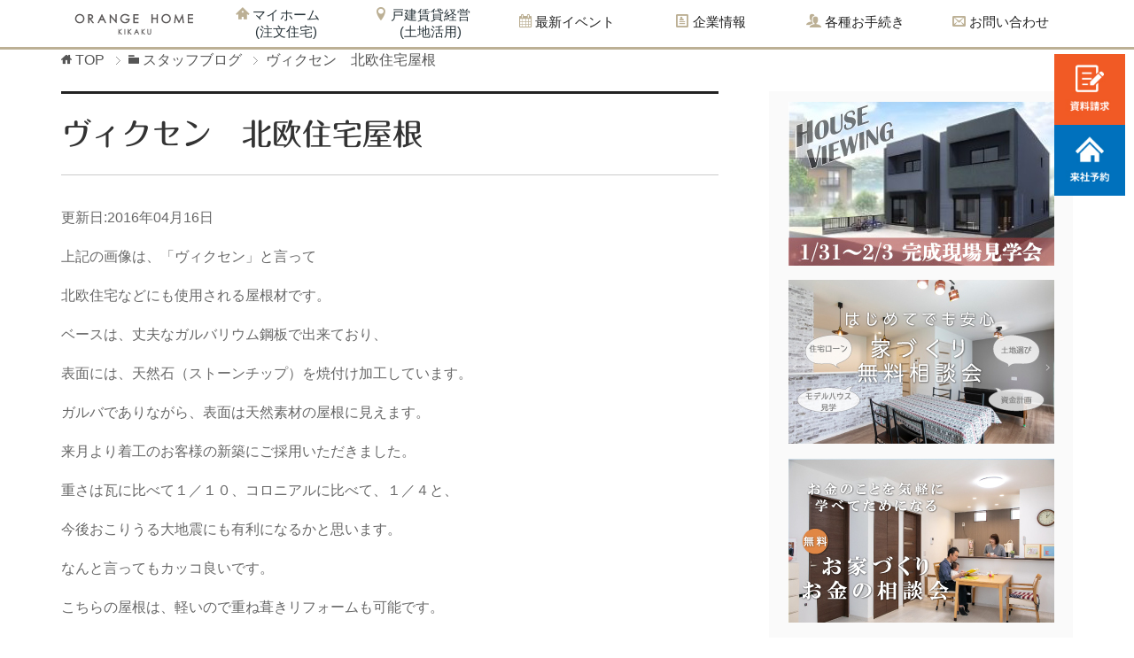

--- FILE ---
content_type: text/html; charset=UTF-8
request_url: https://orangekkk.com/%E3%83%B4%E3%82%A3%E3%82%AF%E3%82%BB%E3%83%B3%E3%80%80%E5%8C%97%E6%AC%A7%E4%BD%8F%E5%AE%85%E5%B1%8B%E6%A0%B9/
body_size: 20227
content:
<!DOCTYPE html>
<html lang="ja"
      class="col2">
<head prefix="og: http://ogp.me/ns# fb: http://ogp.me/ns/fb#">

    <title>ヴィクセン　北欧住宅屋根 | オレンジホーム企画</title>
    <meta charset="UTF-8">
    <meta http-equiv="X-UA-Compatible" content="IE=edge">
	        <meta name="viewport" content="width=device-width, initial-scale=1.0">
			            <meta name="keywords" content="オレンジホーム企画,スタッフブログ">
				            <meta name="description" content="上記の画像は、「ヴィクセン」と言って 北欧住宅などにも使用される屋根材です。 ベースは、丈夫なガルバ……">
		<link rel="canonical" href="https://orangekkk.com/%e3%83%b4%e3%82%a3%e3%82%af%e3%82%bb%e3%83%b3%e3%80%80%e5%8c%97%e6%ac%a7%e4%bd%8f%e5%ae%85%e5%b1%8b%e6%a0%b9/" />

		<!-- All in One SEO 4.9.2 - aioseo.com -->
	<meta name="description" content="上記の画像は、「ヴィクセン」と言って 北欧住宅などにも使用される屋根材です。 ベースは、丈夫なガルバリウム鋼板" />
	<meta name="robots" content="max-snippet:-1, max-image-preview:large, max-video-preview:-1" />
	<meta name="author" content="admin"/>
	<link rel="canonical" href="https://orangekkk.com/%e3%83%b4%e3%82%a3%e3%82%af%e3%82%bb%e3%83%b3%e3%80%80%e5%8c%97%e6%ac%a7%e4%bd%8f%e5%ae%85%e5%b1%8b%e6%a0%b9/" />
	<meta name="generator" content="All in One SEO (AIOSEO) 4.9.2" />
		<meta property="og:locale" content="ja_JP" />
		<meta property="og:site_name" content="オレンジホーム企画" />
		<meta property="og:type" content="article" />
		<meta property="og:title" content="ヴィクセン 北欧住宅屋根 | オレンジホーム企画 | スタッフブログ" />
		<meta property="og:description" content="上記の画像は、「ヴィクセン」と言って 北欧住宅などにも使用される屋根材です。 ベースは、丈夫なガルバリウム鋼板" />
		<meta property="og:url" content="https://orangekkk.com/%e3%83%b4%e3%82%a3%e3%82%af%e3%82%bb%e3%83%b3%e3%80%80%e5%8c%97%e6%ac%a7%e4%bd%8f%e5%ae%85%e5%b1%8b%e6%a0%b9/" />
		<meta property="og:image" content="https://orangekkk.com/info/wp-content/uploads/2021/02/030.jpg" />
		<meta property="og:image:secure_url" content="https://orangekkk.com/info/wp-content/uploads/2021/02/030.jpg" />
		<meta property="og:image:width" content="500" />
		<meta property="og:image:height" content="500" />
		<meta property="article:published_time" content="2016-04-16T12:44:08+00:00" />
		<meta property="article:modified_time" content="2016-04-16T12:44:08+00:00" />
		<meta name="twitter:card" content="summary" />
		<meta name="twitter:title" content="ヴィクセン 北欧住宅屋根 | オレンジホーム企画 | スタッフブログ" />
		<meta name="twitter:description" content="上記の画像は、「ヴィクセン」と言って 北欧住宅などにも使用される屋根材です。 ベースは、丈夫なガルバリウム鋼板" />
		<meta name="twitter:image" content="https://orangekkk.com/info/wp-content/uploads/2021/02/030.jpg" />
		<script type="application/ld+json" class="aioseo-schema">
			{"@context":"https:\/\/schema.org","@graph":[{"@type":"Article","@id":"https:\/\/orangekkk.com\/%e3%83%b4%e3%82%a3%e3%82%af%e3%82%bb%e3%83%b3%e3%80%80%e5%8c%97%e6%ac%a7%e4%bd%8f%e5%ae%85%e5%b1%8b%e6%a0%b9\/#article","name":"\u30f4\u30a3\u30af\u30bb\u30f3 \u5317\u6b27\u4f4f\u5b85\u5c4b\u6839 | \u30aa\u30ec\u30f3\u30b8\u30db\u30fc\u30e0\u4f01\u753b | \u30b9\u30bf\u30c3\u30d5\u30d6\u30ed\u30b0","headline":"\u30f4\u30a3\u30af\u30bb\u30f3\u3000\u5317\u6b27\u4f4f\u5b85\u5c4b\u6839","author":{"@id":"https:\/\/orangekkk.com\/author\/admin\/#author"},"publisher":{"@id":"https:\/\/orangekkk.com\/#organization"},"datePublished":"2016-04-16T21:44:08+09:00","dateModified":"2016-04-16T21:44:08+09:00","inLanguage":"ja","mainEntityOfPage":{"@id":"https:\/\/orangekkk.com\/%e3%83%b4%e3%82%a3%e3%82%af%e3%82%bb%e3%83%b3%e3%80%80%e5%8c%97%e6%ac%a7%e4%bd%8f%e5%ae%85%e5%b1%8b%e6%a0%b9\/#webpage"},"isPartOf":{"@id":"https:\/\/orangekkk.com\/%e3%83%b4%e3%82%a3%e3%82%af%e3%82%bb%e3%83%b3%e3%80%80%e5%8c%97%e6%ac%a7%e4%bd%8f%e5%ae%85%e5%b1%8b%e6%a0%b9\/#webpage"},"articleSection":"\u30b9\u30bf\u30c3\u30d5\u30d6\u30ed\u30b0"},{"@type":"BreadcrumbList","@id":"https:\/\/orangekkk.com\/%e3%83%b4%e3%82%a3%e3%82%af%e3%82%bb%e3%83%b3%e3%80%80%e5%8c%97%e6%ac%a7%e4%bd%8f%e5%ae%85%e5%b1%8b%e6%a0%b9\/#breadcrumblist","itemListElement":[{"@type":"ListItem","@id":"https:\/\/orangekkk.com#listItem","position":1,"name":"\u30db\u30fc\u30e0","item":"https:\/\/orangekkk.com","nextItem":{"@type":"ListItem","@id":"https:\/\/orangekkk.com\/category\/allblog\/#listItem","name":"\u30b9\u30bf\u30c3\u30d5\u30d6\u30ed\u30b0"}},{"@type":"ListItem","@id":"https:\/\/orangekkk.com\/category\/allblog\/#listItem","position":2,"name":"\u30b9\u30bf\u30c3\u30d5\u30d6\u30ed\u30b0","item":"https:\/\/orangekkk.com\/category\/allblog\/","nextItem":{"@type":"ListItem","@id":"https:\/\/orangekkk.com\/%e3%83%b4%e3%82%a3%e3%82%af%e3%82%bb%e3%83%b3%e3%80%80%e5%8c%97%e6%ac%a7%e4%bd%8f%e5%ae%85%e5%b1%8b%e6%a0%b9\/#listItem","name":"\u30f4\u30a3\u30af\u30bb\u30f3\u3000\u5317\u6b27\u4f4f\u5b85\u5c4b\u6839"},"previousItem":{"@type":"ListItem","@id":"https:\/\/orangekkk.com#listItem","name":"\u30db\u30fc\u30e0"}},{"@type":"ListItem","@id":"https:\/\/orangekkk.com\/%e3%83%b4%e3%82%a3%e3%82%af%e3%82%bb%e3%83%b3%e3%80%80%e5%8c%97%e6%ac%a7%e4%bd%8f%e5%ae%85%e5%b1%8b%e6%a0%b9\/#listItem","position":3,"name":"\u30f4\u30a3\u30af\u30bb\u30f3\u3000\u5317\u6b27\u4f4f\u5b85\u5c4b\u6839","previousItem":{"@type":"ListItem","@id":"https:\/\/orangekkk.com\/category\/allblog\/#listItem","name":"\u30b9\u30bf\u30c3\u30d5\u30d6\u30ed\u30b0"}}]},{"@type":"Organization","@id":"https:\/\/orangekkk.com\/#organization","name":"\u30aa\u30ec\u30f3\u30b8\u30db\u30fc\u30e0\u4f01\u753b","description":"\u5f0a\u793e\u306f\u3001\u571f\u5730\u6d3b\u7528\u30fb\u6ce8\u6587\u4f4f\u5b85\u30fb\u30ea\u30d5\u30a9\u30fc\u30e0\u30fb\u8cc3\u8cb8\u7ba1\u7406\u4e8b\u696d\u3092\u55b6\u3080\u5730\u57df\u5bc6\u7740\u578b\u306e\u4f1a\u793e\u3067\u3059\u3002\u4e00\u3064\u3072\u3068\u3064\u306e\u4ed5\u4e8b\u3092\u5927\u5207\u306b\u3001\u5730\u5143\u306e\u7686\u69d8\u304b\u3089\u611b\u3055\u308c\u304a\u5f79\u306b\u7acb\u3066\u308b\u3088\u3046\u306b\u9811\u5f35\u3063\u3066\u304a\u308a\u307e\u3059\u3002  \u6238\u5efa\u8cc3\u8cb8\u3067\u3082\u500b\u4eba\u5411\u3051\u4f4f\u5b85\u3067\u3082\u3001\u672c\u5f53\u306b\u304a\u5ba2\u69d8\u306b\u5408\u3063\u305f\u3082\u306e\u3092\u304a\u52e7\u3081\u3057\u3066\u304a\u308a\u307e\u3059\u3002 \u305d\u308c\u306f\u3001\u4fa1\u683c\u3001\u4ed5\u4e0a\u304c\u308a\u3001\u5bfe\u5fdc\u306e\u3059\u3079\u3066\u306b\u5fc3\u304b\u3089\u559c\u3093\u3067\u3044\u305f\u3060\u3051\u305f\u304a\u5ba2\u69d8\u306f\u4eca\u5f8c\u30822\u68df\u76ee\u30013\u68df\u76ee\u3068\u8cc3\u8cb8\u4f4f\u5b85\u3092\u5efa\u3066\u3066\u3044\u305f\u3060\u3051\u305f\u308a\u3001\u82e5\u3044\u30ab\u30c3\u30d7\u30eb\u3055\u3093\u306f\u304a\u53cb\u9054\u3092\u3054\u7d39\u4ecb\u3057\u3066\u3044\u305f\u3060\u3051\u305f\u308a\u3059\u308b\u304b\u3089\u3067\u3059\u3002\u4e01\u5be7\u306a\u4ed5\u4e8b\u304c\u3001\u4eca\u5f8c\u306b\u3064\u306a\u304c\u308b\u3068\u601d\u3063\u3066\u304a\u308a\u307e\u3059\u3002","url":"https:\/\/orangekkk.com\/"},{"@type":"Person","@id":"https:\/\/orangekkk.com\/author\/admin\/#author","url":"https:\/\/orangekkk.com\/author\/admin\/","name":"admin","image":{"@type":"ImageObject","@id":"https:\/\/orangekkk.com\/%e3%83%b4%e3%82%a3%e3%82%af%e3%82%bb%e3%83%b3%e3%80%80%e5%8c%97%e6%ac%a7%e4%bd%8f%e5%ae%85%e5%b1%8b%e6%a0%b9\/#authorImage","url":"https:\/\/secure.gravatar.com\/avatar\/37ecbf4c15edb230a9ed0a61c46f89515c726fa62d916390c530c57d23ba98cf?s=96&d=mm&r=g","width":96,"height":96,"caption":"admin"}},{"@type":"WebPage","@id":"https:\/\/orangekkk.com\/%e3%83%b4%e3%82%a3%e3%82%af%e3%82%bb%e3%83%b3%e3%80%80%e5%8c%97%e6%ac%a7%e4%bd%8f%e5%ae%85%e5%b1%8b%e6%a0%b9\/#webpage","url":"https:\/\/orangekkk.com\/%e3%83%b4%e3%82%a3%e3%82%af%e3%82%bb%e3%83%b3%e3%80%80%e5%8c%97%e6%ac%a7%e4%bd%8f%e5%ae%85%e5%b1%8b%e6%a0%b9\/","name":"\u30f4\u30a3\u30af\u30bb\u30f3 \u5317\u6b27\u4f4f\u5b85\u5c4b\u6839 | \u30aa\u30ec\u30f3\u30b8\u30db\u30fc\u30e0\u4f01\u753b | \u30b9\u30bf\u30c3\u30d5\u30d6\u30ed\u30b0","description":"\u4e0a\u8a18\u306e\u753b\u50cf\u306f\u3001\u300c\u30f4\u30a3\u30af\u30bb\u30f3\u300d\u3068\u8a00\u3063\u3066 \u5317\u6b27\u4f4f\u5b85\u306a\u3069\u306b\u3082\u4f7f\u7528\u3055\u308c\u308b\u5c4b\u6839\u6750\u3067\u3059\u3002 \u30d9\u30fc\u30b9\u306f\u3001\u4e08\u592b\u306a\u30ac\u30eb\u30d0\u30ea\u30a6\u30e0\u92fc\u677f","inLanguage":"ja","isPartOf":{"@id":"https:\/\/orangekkk.com\/#website"},"breadcrumb":{"@id":"https:\/\/orangekkk.com\/%e3%83%b4%e3%82%a3%e3%82%af%e3%82%bb%e3%83%b3%e3%80%80%e5%8c%97%e6%ac%a7%e4%bd%8f%e5%ae%85%e5%b1%8b%e6%a0%b9\/#breadcrumblist"},"author":{"@id":"https:\/\/orangekkk.com\/author\/admin\/#author"},"creator":{"@id":"https:\/\/orangekkk.com\/author\/admin\/#author"},"datePublished":"2016-04-16T21:44:08+09:00","dateModified":"2016-04-16T21:44:08+09:00"},{"@type":"WebSite","@id":"https:\/\/orangekkk.com\/#website","url":"https:\/\/orangekkk.com\/","name":"\u30aa\u30ec\u30f3\u30b8\u30db\u30fc\u30e0\u4f01\u753b","description":"\u5f0a\u793e\u306f\u3001\u571f\u5730\u6d3b\u7528\u30fb\u6ce8\u6587\u4f4f\u5b85\u30fb\u30ea\u30d5\u30a9\u30fc\u30e0\u30fb\u8cc3\u8cb8\u7ba1\u7406\u4e8b\u696d\u3092\u55b6\u3080\u5730\u57df\u5bc6\u7740\u578b\u306e\u4f1a\u793e\u3067\u3059\u3002\u4e00\u3064\u3072\u3068\u3064\u306e\u4ed5\u4e8b\u3092\u5927\u5207\u306b\u3001\u5730\u5143\u306e\u7686\u69d8\u304b\u3089\u611b\u3055\u308c\u304a\u5f79\u306b\u7acb\u3066\u308b\u3088\u3046\u306b\u9811\u5f35\u3063\u3066\u304a\u308a\u307e\u3059\u3002  \u6238\u5efa\u8cc3\u8cb8\u3067\u3082\u500b\u4eba\u5411\u3051\u4f4f\u5b85\u3067\u3082\u3001\u672c\u5f53\u306b\u304a\u5ba2\u69d8\u306b\u5408\u3063\u305f\u3082\u306e\u3092\u304a\u52e7\u3081\u3057\u3066\u304a\u308a\u307e\u3059\u3002 \u305d\u308c\u306f\u3001\u4fa1\u683c\u3001\u4ed5\u4e0a\u304c\u308a\u3001\u5bfe\u5fdc\u306e\u3059\u3079\u3066\u306b\u5fc3\u304b\u3089\u559c\u3093\u3067\u3044\u305f\u3060\u3051\u305f\u304a\u5ba2\u69d8\u306f\u4eca\u5f8c\u30822\u68df\u76ee\u30013\u68df\u76ee\u3068\u8cc3\u8cb8\u4f4f\u5b85\u3092\u5efa\u3066\u3066\u3044\u305f\u3060\u3051\u305f\u308a\u3001\u82e5\u3044\u30ab\u30c3\u30d7\u30eb\u3055\u3093\u306f\u304a\u53cb\u9054\u3092\u3054\u7d39\u4ecb\u3057\u3066\u3044\u305f\u3060\u3051\u305f\u308a\u3059\u308b\u304b\u3089\u3067\u3059\u3002\u4e01\u5be7\u306a\u4ed5\u4e8b\u304c\u3001\u4eca\u5f8c\u306b\u3064\u306a\u304c\u308b\u3068\u601d\u3063\u3066\u304a\u308a\u307e\u3059\u3002","inLanguage":"ja","publisher":{"@id":"https:\/\/orangekkk.com\/#organization"}}]}
		</script>
		<!-- All in One SEO -->

<link rel='dns-prefetch' href='//webfonts.xserver.jp' />
<link rel="alternate" type="application/rss+xml" title="オレンジホーム企画 &raquo; フィード" href="https://orangekkk.com/feed/" />
<link rel="alternate" type="application/rss+xml" title="オレンジホーム企画 &raquo; コメントフィード" href="https://orangekkk.com/comments/feed/" />
<script type="text/javascript" id="wpp-js" src="https://orangekkk.com/info/wp-content/plugins/wordpress-popular-posts/assets/js/wpp.min.js?ver=7.3.6" data-sampling="1" data-sampling-rate="100" data-api-url="https://orangekkk.com/wp-json/wordpress-popular-posts" data-post-id="4107" data-token="0b75e5b92c" data-lang="0" data-debug="0"></script>
<link rel="alternate" type="application/rss+xml" title="オレンジホーム企画 &raquo; ヴィクセン　北欧住宅屋根 のコメントのフィード" href="https://orangekkk.com/%e3%83%b4%e3%82%a3%e3%82%af%e3%82%bb%e3%83%b3%e3%80%80%e5%8c%97%e6%ac%a7%e4%bd%8f%e5%ae%85%e5%b1%8b%e6%a0%b9/feed/" />
<link rel="alternate" title="oEmbed (JSON)" type="application/json+oembed" href="https://orangekkk.com/wp-json/oembed/1.0/embed?url=https%3A%2F%2Forangekkk.com%2F%25e3%2583%25b4%25e3%2582%25a3%25e3%2582%25af%25e3%2582%25bb%25e3%2583%25b3%25e3%2580%2580%25e5%258c%2597%25e6%25ac%25a7%25e4%25bd%258f%25e5%25ae%2585%25e5%25b1%258b%25e6%25a0%25b9%2F" />
<link rel="alternate" title="oEmbed (XML)" type="text/xml+oembed" href="https://orangekkk.com/wp-json/oembed/1.0/embed?url=https%3A%2F%2Forangekkk.com%2F%25e3%2583%25b4%25e3%2582%25a3%25e3%2582%25af%25e3%2582%25bb%25e3%2583%25b3%25e3%2580%2580%25e5%258c%2597%25e6%25ac%25a7%25e4%25bd%258f%25e5%25ae%2585%25e5%25b1%258b%25e6%25a0%25b9%2F&#038;format=xml" />
<style id='wp-img-auto-sizes-contain-inline-css' type='text/css'>
img:is([sizes=auto i],[sizes^="auto," i]){contain-intrinsic-size:3000px 1500px}
/*# sourceURL=wp-img-auto-sizes-contain-inline-css */
</style>
<style id='wp-emoji-styles-inline-css' type='text/css'>

	img.wp-smiley, img.emoji {
		display: inline !important;
		border: none !important;
		box-shadow: none !important;
		height: 1em !important;
		width: 1em !important;
		margin: 0 0.07em !important;
		vertical-align: -0.1em !important;
		background: none !important;
		padding: 0 !important;
	}
/*# sourceURL=wp-emoji-styles-inline-css */
</style>
<style id='wp-block-library-inline-css' type='text/css'>
:root{--wp-block-synced-color:#7a00df;--wp-block-synced-color--rgb:122,0,223;--wp-bound-block-color:var(--wp-block-synced-color);--wp-editor-canvas-background:#ddd;--wp-admin-theme-color:#007cba;--wp-admin-theme-color--rgb:0,124,186;--wp-admin-theme-color-darker-10:#006ba1;--wp-admin-theme-color-darker-10--rgb:0,107,160.5;--wp-admin-theme-color-darker-20:#005a87;--wp-admin-theme-color-darker-20--rgb:0,90,135;--wp-admin-border-width-focus:2px}@media (min-resolution:192dpi){:root{--wp-admin-border-width-focus:1.5px}}.wp-element-button{cursor:pointer}:root .has-very-light-gray-background-color{background-color:#eee}:root .has-very-dark-gray-background-color{background-color:#313131}:root .has-very-light-gray-color{color:#eee}:root .has-very-dark-gray-color{color:#313131}:root .has-vivid-green-cyan-to-vivid-cyan-blue-gradient-background{background:linear-gradient(135deg,#00d084,#0693e3)}:root .has-purple-crush-gradient-background{background:linear-gradient(135deg,#34e2e4,#4721fb 50%,#ab1dfe)}:root .has-hazy-dawn-gradient-background{background:linear-gradient(135deg,#faaca8,#dad0ec)}:root .has-subdued-olive-gradient-background{background:linear-gradient(135deg,#fafae1,#67a671)}:root .has-atomic-cream-gradient-background{background:linear-gradient(135deg,#fdd79a,#004a59)}:root .has-nightshade-gradient-background{background:linear-gradient(135deg,#330968,#31cdcf)}:root .has-midnight-gradient-background{background:linear-gradient(135deg,#020381,#2874fc)}:root{--wp--preset--font-size--normal:16px;--wp--preset--font-size--huge:42px}.has-regular-font-size{font-size:1em}.has-larger-font-size{font-size:2.625em}.has-normal-font-size{font-size:var(--wp--preset--font-size--normal)}.has-huge-font-size{font-size:var(--wp--preset--font-size--huge)}.has-text-align-center{text-align:center}.has-text-align-left{text-align:left}.has-text-align-right{text-align:right}.has-fit-text{white-space:nowrap!important}#end-resizable-editor-section{display:none}.aligncenter{clear:both}.items-justified-left{justify-content:flex-start}.items-justified-center{justify-content:center}.items-justified-right{justify-content:flex-end}.items-justified-space-between{justify-content:space-between}.screen-reader-text{border:0;clip-path:inset(50%);height:1px;margin:-1px;overflow:hidden;padding:0;position:absolute;width:1px;word-wrap:normal!important}.screen-reader-text:focus{background-color:#ddd;clip-path:none;color:#444;display:block;font-size:1em;height:auto;left:5px;line-height:normal;padding:15px 23px 14px;text-decoration:none;top:5px;width:auto;z-index:100000}html :where(.has-border-color){border-style:solid}html :where([style*=border-top-color]){border-top-style:solid}html :where([style*=border-right-color]){border-right-style:solid}html :where([style*=border-bottom-color]){border-bottom-style:solid}html :where([style*=border-left-color]){border-left-style:solid}html :where([style*=border-width]){border-style:solid}html :where([style*=border-top-width]){border-top-style:solid}html :where([style*=border-right-width]){border-right-style:solid}html :where([style*=border-bottom-width]){border-bottom-style:solid}html :where([style*=border-left-width]){border-left-style:solid}html :where(img[class*=wp-image-]){height:auto;max-width:100%}:where(figure){margin:0 0 1em}html :where(.is-position-sticky){--wp-admin--admin-bar--position-offset:var(--wp-admin--admin-bar--height,0px)}@media screen and (max-width:600px){html :where(.is-position-sticky){--wp-admin--admin-bar--position-offset:0px}}

/*# sourceURL=wp-block-library-inline-css */
</style><style id='global-styles-inline-css' type='text/css'>
:root{--wp--preset--aspect-ratio--square: 1;--wp--preset--aspect-ratio--4-3: 4/3;--wp--preset--aspect-ratio--3-4: 3/4;--wp--preset--aspect-ratio--3-2: 3/2;--wp--preset--aspect-ratio--2-3: 2/3;--wp--preset--aspect-ratio--16-9: 16/9;--wp--preset--aspect-ratio--9-16: 9/16;--wp--preset--color--black: #000000;--wp--preset--color--cyan-bluish-gray: #abb8c3;--wp--preset--color--white: #ffffff;--wp--preset--color--pale-pink: #f78da7;--wp--preset--color--vivid-red: #cf2e2e;--wp--preset--color--luminous-vivid-orange: #ff6900;--wp--preset--color--luminous-vivid-amber: #fcb900;--wp--preset--color--light-green-cyan: #7bdcb5;--wp--preset--color--vivid-green-cyan: #00d084;--wp--preset--color--pale-cyan-blue: #8ed1fc;--wp--preset--color--vivid-cyan-blue: #0693e3;--wp--preset--color--vivid-purple: #9b51e0;--wp--preset--gradient--vivid-cyan-blue-to-vivid-purple: linear-gradient(135deg,rgb(6,147,227) 0%,rgb(155,81,224) 100%);--wp--preset--gradient--light-green-cyan-to-vivid-green-cyan: linear-gradient(135deg,rgb(122,220,180) 0%,rgb(0,208,130) 100%);--wp--preset--gradient--luminous-vivid-amber-to-luminous-vivid-orange: linear-gradient(135deg,rgb(252,185,0) 0%,rgb(255,105,0) 100%);--wp--preset--gradient--luminous-vivid-orange-to-vivid-red: linear-gradient(135deg,rgb(255,105,0) 0%,rgb(207,46,46) 100%);--wp--preset--gradient--very-light-gray-to-cyan-bluish-gray: linear-gradient(135deg,rgb(238,238,238) 0%,rgb(169,184,195) 100%);--wp--preset--gradient--cool-to-warm-spectrum: linear-gradient(135deg,rgb(74,234,220) 0%,rgb(151,120,209) 20%,rgb(207,42,186) 40%,rgb(238,44,130) 60%,rgb(251,105,98) 80%,rgb(254,248,76) 100%);--wp--preset--gradient--blush-light-purple: linear-gradient(135deg,rgb(255,206,236) 0%,rgb(152,150,240) 100%);--wp--preset--gradient--blush-bordeaux: linear-gradient(135deg,rgb(254,205,165) 0%,rgb(254,45,45) 50%,rgb(107,0,62) 100%);--wp--preset--gradient--luminous-dusk: linear-gradient(135deg,rgb(255,203,112) 0%,rgb(199,81,192) 50%,rgb(65,88,208) 100%);--wp--preset--gradient--pale-ocean: linear-gradient(135deg,rgb(255,245,203) 0%,rgb(182,227,212) 50%,rgb(51,167,181) 100%);--wp--preset--gradient--electric-grass: linear-gradient(135deg,rgb(202,248,128) 0%,rgb(113,206,126) 100%);--wp--preset--gradient--midnight: linear-gradient(135deg,rgb(2,3,129) 0%,rgb(40,116,252) 100%);--wp--preset--font-size--small: 13px;--wp--preset--font-size--medium: 20px;--wp--preset--font-size--large: 36px;--wp--preset--font-size--x-large: 42px;--wp--preset--spacing--20: 0.44rem;--wp--preset--spacing--30: 0.67rem;--wp--preset--spacing--40: 1rem;--wp--preset--spacing--50: 1.5rem;--wp--preset--spacing--60: 2.25rem;--wp--preset--spacing--70: 3.38rem;--wp--preset--spacing--80: 5.06rem;--wp--preset--shadow--natural: 6px 6px 9px rgba(0, 0, 0, 0.2);--wp--preset--shadow--deep: 12px 12px 50px rgba(0, 0, 0, 0.4);--wp--preset--shadow--sharp: 6px 6px 0px rgba(0, 0, 0, 0.2);--wp--preset--shadow--outlined: 6px 6px 0px -3px rgb(255, 255, 255), 6px 6px rgb(0, 0, 0);--wp--preset--shadow--crisp: 6px 6px 0px rgb(0, 0, 0);}:where(.is-layout-flex){gap: 0.5em;}:where(.is-layout-grid){gap: 0.5em;}body .is-layout-flex{display: flex;}.is-layout-flex{flex-wrap: wrap;align-items: center;}.is-layout-flex > :is(*, div){margin: 0;}body .is-layout-grid{display: grid;}.is-layout-grid > :is(*, div){margin: 0;}:where(.wp-block-columns.is-layout-flex){gap: 2em;}:where(.wp-block-columns.is-layout-grid){gap: 2em;}:where(.wp-block-post-template.is-layout-flex){gap: 1.25em;}:where(.wp-block-post-template.is-layout-grid){gap: 1.25em;}.has-black-color{color: var(--wp--preset--color--black) !important;}.has-cyan-bluish-gray-color{color: var(--wp--preset--color--cyan-bluish-gray) !important;}.has-white-color{color: var(--wp--preset--color--white) !important;}.has-pale-pink-color{color: var(--wp--preset--color--pale-pink) !important;}.has-vivid-red-color{color: var(--wp--preset--color--vivid-red) !important;}.has-luminous-vivid-orange-color{color: var(--wp--preset--color--luminous-vivid-orange) !important;}.has-luminous-vivid-amber-color{color: var(--wp--preset--color--luminous-vivid-amber) !important;}.has-light-green-cyan-color{color: var(--wp--preset--color--light-green-cyan) !important;}.has-vivid-green-cyan-color{color: var(--wp--preset--color--vivid-green-cyan) !important;}.has-pale-cyan-blue-color{color: var(--wp--preset--color--pale-cyan-blue) !important;}.has-vivid-cyan-blue-color{color: var(--wp--preset--color--vivid-cyan-blue) !important;}.has-vivid-purple-color{color: var(--wp--preset--color--vivid-purple) !important;}.has-black-background-color{background-color: var(--wp--preset--color--black) !important;}.has-cyan-bluish-gray-background-color{background-color: var(--wp--preset--color--cyan-bluish-gray) !important;}.has-white-background-color{background-color: var(--wp--preset--color--white) !important;}.has-pale-pink-background-color{background-color: var(--wp--preset--color--pale-pink) !important;}.has-vivid-red-background-color{background-color: var(--wp--preset--color--vivid-red) !important;}.has-luminous-vivid-orange-background-color{background-color: var(--wp--preset--color--luminous-vivid-orange) !important;}.has-luminous-vivid-amber-background-color{background-color: var(--wp--preset--color--luminous-vivid-amber) !important;}.has-light-green-cyan-background-color{background-color: var(--wp--preset--color--light-green-cyan) !important;}.has-vivid-green-cyan-background-color{background-color: var(--wp--preset--color--vivid-green-cyan) !important;}.has-pale-cyan-blue-background-color{background-color: var(--wp--preset--color--pale-cyan-blue) !important;}.has-vivid-cyan-blue-background-color{background-color: var(--wp--preset--color--vivid-cyan-blue) !important;}.has-vivid-purple-background-color{background-color: var(--wp--preset--color--vivid-purple) !important;}.has-black-border-color{border-color: var(--wp--preset--color--black) !important;}.has-cyan-bluish-gray-border-color{border-color: var(--wp--preset--color--cyan-bluish-gray) !important;}.has-white-border-color{border-color: var(--wp--preset--color--white) !important;}.has-pale-pink-border-color{border-color: var(--wp--preset--color--pale-pink) !important;}.has-vivid-red-border-color{border-color: var(--wp--preset--color--vivid-red) !important;}.has-luminous-vivid-orange-border-color{border-color: var(--wp--preset--color--luminous-vivid-orange) !important;}.has-luminous-vivid-amber-border-color{border-color: var(--wp--preset--color--luminous-vivid-amber) !important;}.has-light-green-cyan-border-color{border-color: var(--wp--preset--color--light-green-cyan) !important;}.has-vivid-green-cyan-border-color{border-color: var(--wp--preset--color--vivid-green-cyan) !important;}.has-pale-cyan-blue-border-color{border-color: var(--wp--preset--color--pale-cyan-blue) !important;}.has-vivid-cyan-blue-border-color{border-color: var(--wp--preset--color--vivid-cyan-blue) !important;}.has-vivid-purple-border-color{border-color: var(--wp--preset--color--vivid-purple) !important;}.has-vivid-cyan-blue-to-vivid-purple-gradient-background{background: var(--wp--preset--gradient--vivid-cyan-blue-to-vivid-purple) !important;}.has-light-green-cyan-to-vivid-green-cyan-gradient-background{background: var(--wp--preset--gradient--light-green-cyan-to-vivid-green-cyan) !important;}.has-luminous-vivid-amber-to-luminous-vivid-orange-gradient-background{background: var(--wp--preset--gradient--luminous-vivid-amber-to-luminous-vivid-orange) !important;}.has-luminous-vivid-orange-to-vivid-red-gradient-background{background: var(--wp--preset--gradient--luminous-vivid-orange-to-vivid-red) !important;}.has-very-light-gray-to-cyan-bluish-gray-gradient-background{background: var(--wp--preset--gradient--very-light-gray-to-cyan-bluish-gray) !important;}.has-cool-to-warm-spectrum-gradient-background{background: var(--wp--preset--gradient--cool-to-warm-spectrum) !important;}.has-blush-light-purple-gradient-background{background: var(--wp--preset--gradient--blush-light-purple) !important;}.has-blush-bordeaux-gradient-background{background: var(--wp--preset--gradient--blush-bordeaux) !important;}.has-luminous-dusk-gradient-background{background: var(--wp--preset--gradient--luminous-dusk) !important;}.has-pale-ocean-gradient-background{background: var(--wp--preset--gradient--pale-ocean) !important;}.has-electric-grass-gradient-background{background: var(--wp--preset--gradient--electric-grass) !important;}.has-midnight-gradient-background{background: var(--wp--preset--gradient--midnight) !important;}.has-small-font-size{font-size: var(--wp--preset--font-size--small) !important;}.has-medium-font-size{font-size: var(--wp--preset--font-size--medium) !important;}.has-large-font-size{font-size: var(--wp--preset--font-size--large) !important;}.has-x-large-font-size{font-size: var(--wp--preset--font-size--x-large) !important;}
/*# sourceURL=global-styles-inline-css */
</style>

<style id='classic-theme-styles-inline-css' type='text/css'>
/*! This file is auto-generated */
.wp-block-button__link{color:#fff;background-color:#32373c;border-radius:9999px;box-shadow:none;text-decoration:none;padding:calc(.667em + 2px) calc(1.333em + 2px);font-size:1.125em}.wp-block-file__button{background:#32373c;color:#fff;text-decoration:none}
/*# sourceURL=/wp-includes/css/classic-themes.min.css */
</style>
<link rel='stylesheet' id='wp-components-css' href='https://orangekkk.com/info/wp-includes/css/dist/components/style.min.css?ver=6.9' type='text/css' media='all' />
<link rel='stylesheet' id='wp-preferences-css' href='https://orangekkk.com/info/wp-includes/css/dist/preferences/style.min.css?ver=6.9' type='text/css' media='all' />
<link rel='stylesheet' id='wp-block-editor-css' href='https://orangekkk.com/info/wp-includes/css/dist/block-editor/style.min.css?ver=6.9' type='text/css' media='all' />
<link rel='stylesheet' id='popup-maker-block-library-style-css' href='https://orangekkk.com/info/wp-content/plugins/popup-maker/dist/packages/block-library-style.css?ver=dbea705cfafe089d65f1' type='text/css' media='all' />
<link rel='stylesheet' id='hamburger.css-css' href='https://orangekkk.com/info/wp-content/plugins/wp-responsive-menu/assets/css/wpr-hamburger.css?ver=3.2.1' type='text/css' media='all' />
<link rel='stylesheet' id='wprmenu.css-css' href='https://orangekkk.com/info/wp-content/plugins/wp-responsive-menu/assets/css/wprmenu.css?ver=3.2.1' type='text/css' media='all' />
<style id='wprmenu.css-inline-css' type='text/css'>
@media only screen and ( max-width: 736px ) {html body div.wprm-wrapper {overflow: scroll;}#mg-wprm-wrap ul li {border-top: solid 1px rgba(255,255,255,0.05);border-bottom: solid 1px rgba(242,163,94,0.05);}#wprmenu_bar {background-image: url();background-size: cover ;background-repeat: repeat;}#wprmenu_bar {background-color: #ddcfb1;}html body div#mg-wprm-wrap .wpr_submit .icon.icon-search {color: #ffffff;}#wprmenu_bar .menu_title,#wprmenu_bar .wprmenu_icon_menu,#wprmenu_bar .menu_title a {color: #ffffff;}#wprmenu_bar .menu_title a {font-size: 20px;font-weight: normal;}#mg-wprm-wrap li.menu-item a {font-size: 15px;text-transform: uppercase;font-weight: normal;}#mg-wprm-wrap li.menu-item-has-children ul.sub-menu a {font-size: 15px;text-transform: uppercase;font-weight: normal;}#mg-wprm-wrap li.current-menu-item > a {background: #ffffff;}#mg-wprm-wrap li.current-menu-item > a,#mg-wprm-wrap li.current-menu-item span.wprmenu_icon{color: #ffffff !important;}#mg-wprm-wrap {background-color: #ffffff;}.cbp-spmenu-push-toright,.cbp-spmenu-push-toright .mm-slideout {left: 60% ;}.cbp-spmenu-push-toleft {left: -60% ;}#mg-wprm-wrap.cbp-spmenu-right,#mg-wprm-wrap.cbp-spmenu-left,#mg-wprm-wrap.cbp-spmenu-right.custom,#mg-wprm-wrap.cbp-spmenu-left.custom,.cbp-spmenu-vertical {width: 60%;max-width: 400px;}#mg-wprm-wrap ul#wprmenu_menu_ul li.menu-item a,div#mg-wprm-wrap ul li span.wprmenu_icon {color: #666666;}#mg-wprm-wrap ul#wprmenu_menu_ul li.menu-item:valid ~ a{color: #ffffff;}#mg-wprm-wrap ul#wprmenu_menu_ul li.menu-item a:hover {background: #ffffff;color: #f2a35e !important;}div#mg-wprm-wrap ul>li:hover>span.wprmenu_icon {color: #f2a35e !important;}.wprmenu_bar .hamburger-inner,.wprmenu_bar .hamburger-inner::before,.wprmenu_bar .hamburger-inner::after {background: #ffffff;}.wprmenu_bar .hamburger:hover .hamburger-inner,.wprmenu_bar .hamburger:hover .hamburger-inner::before,.wprmenu_bar .hamburger:hover .hamburger-inner::after {background: #ffffff;}div.wprmenu_bar div.hamburger{padding-right: 6px !important;}#wprmenu_menu.left {width:60%;left: -60%;right: auto;}#wprmenu_menu.right {width:60%;right: -60%;left: auto;}html body div#wprmenu_bar {height : 45px;}#mg-wprm-wrap.cbp-spmenu-left,#mg-wprm-wrap.cbp-spmenu-right,#mg-widgetmenu-wrap.cbp-spmenu-widget-left,#mg-widgetmenu-wrap.cbp-spmenu-widget-right {top: 45px !important;}.wprmenu_bar .hamburger {float: left;}.wprmenu_bar #custom_menu_icon.hamburger {top: px;left: px;float: left !important;background-color: #cccccc;}.wpr_custom_menu #custom_menu_icon {display: block;}html { padding-top: 42px !important; }#wprmenu_bar,#mg-wprm-wrap { display: block; }div#wpadminbar { position: fixed; }}
/*# sourceURL=wprmenu.css-inline-css */
</style>
<link rel='stylesheet' id='wpr_icons-css' href='https://orangekkk.com/info/wp-content/plugins/wp-responsive-menu/inc/assets/icons/wpr-icons.css?ver=3.2.1' type='text/css' media='all' />
<link rel='stylesheet' id='wordpress-popular-posts-css-css' href='https://orangekkk.com/info/wp-content/plugins/wordpress-popular-posts/assets/css/wpp.css?ver=7.3.6' type='text/css' media='all' />
<link rel='stylesheet' id='keni_base-css' href='https://orangekkk.com/info/wp-content/themes/k71/base.css?ver=6.9' type='text/css' media='all' />
<link rel='stylesheet' id='keni_rwd-css' href='https://orangekkk.com/info/wp-content/themes/k71/rwd.css?ver=6.9' type='text/css' media='all' />
<link rel='stylesheet' id='fancybox-css' href='https://orangekkk.com/info/wp-content/plugins/easy-fancybox/fancybox/1.5.4/jquery.fancybox.min.css?ver=6.9' type='text/css' media='screen' />
<link rel='stylesheet' id='popup-maker-site-css' href='//orangekkk.com/info/wp-content/uploads/pum/pum-site-styles.css?generated=1718064056&#038;ver=1.21.5' type='text/css' media='all' />
<!--n2css--><!--n2js--><script type="text/javascript" src="https://orangekkk.com/info/wp-includes/js/jquery/jquery.min.js?ver=3.7.1" id="jquery-core-js"></script>
<script type="text/javascript" src="https://orangekkk.com/info/wp-includes/js/jquery/jquery-migrate.min.js?ver=3.4.1" id="jquery-migrate-js"></script>
<script type="text/javascript" src="//webfonts.xserver.jp/js/xserverv3.js?fadein=0&amp;ver=2.0.9" id="typesquare_std-js"></script>
<script type="text/javascript" src="https://orangekkk.com/info/wp-content/plugins/wp-responsive-menu/assets/js/modernizr.custom.js?ver=3.2.1" id="modernizr-js"></script>
<script type="text/javascript" src="https://orangekkk.com/info/wp-content/plugins/wp-responsive-menu/assets/js/touchSwipe.js?ver=3.2.1" id="touchSwipe-js"></script>
<script type="text/javascript" id="wprmenu.js-js-extra">
/* <![CDATA[ */
var wprmenu = {"zooming":"","from_width":"736","push_width":"400","menu_width":"60","parent_click":"","swipe":"","enable_overlay":"","wprmenuDemoId":""};
//# sourceURL=wprmenu.js-js-extra
/* ]]> */
</script>
<script type="text/javascript" src="https://orangekkk.com/info/wp-content/plugins/wp-responsive-menu/assets/js/wprmenu.js?ver=3.2.1" id="wprmenu.js-js"></script>
<link rel="https://api.w.org/" href="https://orangekkk.com/wp-json/" /><link rel="alternate" title="JSON" type="application/json" href="https://orangekkk.com/wp-json/wp/v2/posts/4107" /><link rel="EditURI" type="application/rsd+xml" title="RSD" href="https://orangekkk.com/info/xmlrpc.php?rsd" />
<meta name="generator" content="WordPress 6.9" />
<link rel='shortlink' href='https://orangekkk.com/?p=4107' />
<style type='text/css'>
h1,h2,h3,.entry-title{ font-family: "丸フォーク M";}h4,h5,h6{ font-family: "新丸ゴ R";}.nevj_mid_r, .nedt,  .form_st,.hentry,.entry-content p,.post-inner.entry-content p{ font-family: "新丸ゴ R";}strong,b{ font-family: "新丸ゴ R";}</style>
            <style id="wpp-loading-animation-styles">@-webkit-keyframes bgslide{from{background-position-x:0}to{background-position-x:-200%}}@keyframes bgslide{from{background-position-x:0}to{background-position-x:-200%}}.wpp-widget-block-placeholder,.wpp-shortcode-placeholder{margin:0 auto;width:60px;height:3px;background:#dd3737;background:linear-gradient(90deg,#dd3737 0%,#571313 10%,#dd3737 100%);background-size:200% auto;border-radius:3px;-webkit-animation:bgslide 1s infinite linear;animation:bgslide 1s infinite linear}</style>
            <link rel="icon" href="https://orangekkk.com/info/wp-content/uploads/2022/01/cropped-2022fc-32x32.png" sizes="32x32" />
<link rel="icon" href="https://orangekkk.com/info/wp-content/uploads/2022/01/cropped-2022fc-192x192.png" sizes="192x192" />
<link rel="apple-touch-icon" href="https://orangekkk.com/info/wp-content/uploads/2022/01/cropped-2022fc-180x180.png" />
<meta name="msapplication-TileImage" content="https://orangekkk.com/info/wp-content/uploads/2022/01/cropped-2022fc-270x270.png" />
		<style type="text/css" id="wp-custom-css">
			


#mg-wprm-wrap div.wpr_search {
	display:none;
}

@media screen and (max-width:900px) {
	.global-nav-in li{
		font-size: 0.85em;
	}

}
/*ランキング順位表示*/
ul.wpp-list li {
    border-bottom: 1px dashed #77776E;
    position: relative;
    list-style: none;
}
/*記事タイトル*/
ul.wpp-list li a.wpp-post-title {
    display: block;
    text-decoration: none;
    font-size: 15px;
    color: #333;
    margin: 10px 10px 10px 0px;
}
ul.wpp-list li a.wpp-post-title:hover {
    color: #3fa3ff;
}
/*アイキャッチ*/
ul.wpp-list li img {
    margin: 10px;
}
/*ランキングカウンター*/
ul.wpp-list li:before {
    content: counter(wpp-count);
    display: block;
    position: absolute;
    font-size: 13px;
    font-weight: bold;
    color: #fff;
    background-color: #555;
    padding: 3px 10px;
    border-radius:50%;
    z-index: 1;
}
/*カウント数*/
ul.wpp-list li {
    counter-increment: wpp-count;
}
/*ランキング1〜3の色変更*/
ul.wpp-list li:nth-child(1):before{
    background-color: #EFAF00;
}
ul.wpp-list li:nth-child(2):before{
    background-color: #9EACB4;
}
ul.wpp-list li:nth-child(3):before{
    background-color: #BA6E40;
}

.youtube {
  width: 100%;
  aspect-ratio: 16 / 9;
}
.youtube iframe {
  width: 100%;
  height: 100%;
}	
		</style>
		    <!--[if lt IE 9]>
    <script src="https://orangekkk.com/info/wp-content/themes/k71/js/html5.js"></script><![endif]-->
	<!-- Global site tag (gtag.js) - Google Analytics -->
<script async src="https://www.googletagmanager.com/gtag/js?id=UA-34107811-1"></script>
<script>
  window.dataLayer = window.dataLayer || [];
  function gtag(){dataLayer.push(arguments);}
  gtag('js', new Date());

  gtag('config', 'UA-34107811-1');

</script>

<!-- Global site tag (gtag.js) - Google Ads: 991943652 -->
<script async src="https://www.googletagmanager.com/gtag/js?id=AW-991943652"></script>
<script>
  window.dataLayer = window.dataLayer || [];
  function gtag(){dataLayer.push(arguments);}
  gtag('js', new Date());

  gtag('config', 'AW-991943652');
</script>
<!-- Event snippet for コンバージョン001 conversion page
In your html page, add the snippet and call gtag_report_conversion when someone clicks on the chosen link or button. -->
<script>
function gtag_report_conversion(url) {
  var callback = function () {
    if (typeof(url) != 'undefined') {
      window.location = url;
    }
  };
  gtag('event', 'conversion', {
      'send_to': 'AW-991943652/ylptCJOS3n8Q5Lf_2AM',
      'event_callback': callback
  });
  return false;
}
</script>

<link rel="stylesheet" href="https://orangekkk.com/info/wp-content/themes/icomoon/style.css">

<link href="https://fonts.googleapis.com/css?family=Sawarabi+Mincho" rel="stylesheet">





	<link rel="stylesheet" href="/icomoon/style.css">
	

	
</head>
    <body class="wp-singular post-template-default single single-post postid-4107 single-format-standard wp-theme-k71 siteorigin-panels siteorigin-panels-before-js modula-best-grid-gallery">
	
    <div class="container">
        <header id="top" class="site-header ">
            <div class="site-header-in">
                <div class="site-header-conts">
															                        <p class="site-title"><a
                                    href="https://orangekkk.com"><img src="https://orangekkk.com/info/wp-content/uploads/2018/08/ORANGEHOMEnewlogod.png" alt="オレンジホーム企画" /></a>
                        </p>
					
					<div id="header-contact">
											
							
								

						
                </div>
            </div>
			                <!--▼グローバルナビ-->
                <nav class="global-nav">
                    <div class="global-nav-in">
                        <div class="global-nav-panel"><span class="btn-global-nav icon-gn-menu">メニュー</span></div>
                        <ul id="menu">
							<li class="menu-item menu-item-type-custom menu-item-object-custom menu-item-home menu-item-12931"><a href="https://orangekkk.com/"><img src="https://orangekkk.com/info/wp-content/uploads/2021/12/150_03.png" width="135" /></a></li>
<li class="menu-item menu-item-type-custom menu-item-object-custom menu-item-has-children menu-item-12004"><a><span class="globalmenu001"><span style="color: #bcb095;" class="icon-construction"></span> マイホーム<br>　 (注文住宅)</span></a>
<ul class="sub-menu">
	<li class="menu-item menu-item-type-custom menu-item-object-custom menu-item-21837"><a href="https://orangekkk.com/myhome_lineup/">スマイルプラスコンセプト</a></li>
	<li class="menu-item menu-item-type-custom menu-item-object-custom menu-item-15812"><a href="https://orangekkk.com/sp_concept/gallery/">施工事例集</a></li>
	<li class="menu-item menu-item-type-custom menu-item-object-custom menu-item-19167"><a href="https://orangekkk.com/customersp/">お客様の声</a></li>
</ul>
</li>
<li class="menu-item menu-item-type-custom menu-item-object-custom menu-item-has-children menu-item-15999"><a><span class="globalmenu001"><span style="color: #bcb095;" class="icon-location"></span> 戸建賃貸経営<br>　 (土地活用)</span></a>
<ul class="sub-menu">
	<li class="menu-item menu-item-type-custom menu-item-object-custom menu-item-15998"><a href="https://orangekkk.com/dhtop/">ドリームハウスコンセプト</a></li>
	<li class="menu-item menu-item-type-custom menu-item-object-custom menu-item-15813"><a href="https://orangekkk.com/dhtop/constructionexample/">施工事例集</a></li>
	<li class="menu-item menu-item-type-custom menu-item-object-custom menu-item-19168"><a href="https://orangekkk.com/customerdh/">お客様の声</a></li>
	<li class="menu-item menu-item-type-custom menu-item-object-custom menu-item-19040"><a href="https://orangekkk.com/category/column/">土地活用コラム</a></li>
</ul>
</li>
<li class="menu-item menu-item-type-custom menu-item-object-custom menu-item-15811"><a href="https://orangekkk.com/category/event/"><span style="color: #bcb095;" class="icon-calendar1"></span> 最新イベント</a></li>
<li class="menu-item menu-item-type-custom menu-item-object-custom menu-item-has-children menu-item-15997"><a><span style="color: #bcb095;" class="icon-profile"></span>  企業情報</a>
<ul class="sub-menu">
	<li class="menu-item menu-item-type-custom menu-item-object-custom menu-item-12926"><a href="https://orangekkk.com/message/#aisatsu">オレンジホーム企画の想い</a></li>
	<li class="menu-item menu-item-type-custom menu-item-object-custom menu-item-12928"><a href="https://orangekkk.com/message/#gaiyou">会社概要</a></li>
	<li class="menu-item menu-item-type-custom menu-item-object-custom menu-item-12924"><a href="https://orangekkk.com/message/#annai">会社案内図・駐車場</a></li>
	<li class="menu-item menu-item-type-custom menu-item-object-custom menu-item-12070"><a href="https://orangekkk.com/staff2/">スタッフ紹介</a></li>
	<li class="menu-item menu-item-type-post_type menu-item-object-page menu-item-23687"><a href="https://orangekkk.com/message/2023adinfo/">採用情報</a></li>
</ul>
</li>
<li class="menu-item menu-item-type-custom menu-item-object-custom menu-item-has-children menu-item-18741"><a><span style="color: #bcb095;" class="icon-users"></span>  各種お手続き</a>
<ul class="sub-menu">
	<li class="menu-item menu-item-type-custom menu-item-object-custom menu-item-25178"><a href="https://orangekkk.com/category/parking/">管理駐車場一覧、申し込み</a></li>
	<li class="menu-item menu-item-type-post_type menu-item-object-page menu-item-18744"><a href="https://orangekkk.com/cancelparking/">駐車場解約のご案内</a></li>
	<li class="menu-item menu-item-type-post_type menu-item-object-page menu-item-18743"><a href="https://orangekkk.com/dhcancel/">賃貸住宅退去のご案内</a></li>
	<li class="menu-item menu-item-type-custom menu-item-object-custom menu-item-20546"><a href="https://orangekkk.com/parking/">車庫証明の申請</a></li>
</ul>
</li>
<li class="menu-item menu-item-type-custom menu-item-object-custom menu-item-18144"><a href="https://orangekkk.com/02inquiry/"><span style="color: #bcb095;" class="icon-envelop"></span> お問い合わせ</a></li>
                        </ul>
                    </div>
                </nav>
                <!--▲グローバルナビ-->
			        </header>
		        <!--▲サイトヘッダー-->






<div class="main-body">
<div class="main-body-in">

		<nav class="breadcrumbs">
			<ol class="breadcrumbs-in" itemscope itemtype="http://schema.org/BreadcrumbList">
				<li class="bcl-first" itemprop="itemListElement" itemscope itemtype="http://schema.org/ListItem">
	<a itemprop="item" href="https://orangekkk.com"><span itemprop="name"></span>  TOP</a>
	<meta itemprop="position" content="1" />
</li>
<li itemprop="itemListElement" itemscope itemtype="http://schema.org/ListItem">
	<a itemprop="item" href="https://orangekkk.com/category/allblog/"><span itemprop="name">スタッフブログ</span></a>
	<meta itemprop="position" content="2" />
</li>
<li class="bcl-last">ヴィクセン　北欧住宅屋根</li>
			</ol>
		</nav>
	
	<!--▼メインコンテンツ-->
	<main>
	<div class="main-conts rk-cro">

		<!--記事-->
		<article id="post-4107" class="section-wrap post-4107 post type-post status-publish format-standard category-allblog">
			<div class="section-in">

			<header class="article-header">
				<h1 class="section-title" itemprop="headline">ヴィクセン　北欧住宅屋根</h1>
				<p class="post-date">更新日:<time datetime="2016-04-16" itemprop="datePublished" content="2016-04-16" >2016年04月16日</time></p>
				<meta itemprop="dateModified" content="2016-04-16">
								<div class="post-cat">
<span class="cat cat005" style="background-color: #666;"><a href="https://orangekkk.com/category/allblog/" style="color: #FFF;">スタッフブログ</a></span>

</div>
							</header>

			<div class="article-body">
				<div class="dpp2">

					</div>
			
<p>上記の画像は、「ヴィクセン」と言って</p>
<p>北欧住宅などにも使用される屋根材です。</p>
<p>ベースは、丈夫なガルバリウム鋼板で出来ており、</p>
<p>表面には、天然石（ストーンチップ）を焼付け加工しています。</p>
<p>ガルバでありながら、表面は天然素材の屋根に見えます。</p>
<p>来月より着工のお客様の新築にご採用いただきました。</p>
<p>重さは瓦に比べて１／１０、コロニアルに比べて、１／４と、</p>
<p>今後おこりうる大地震にも有利になるかと思います。</p>
<p>なんと言ってもカッコ良いです。</p>
<p>こちらの屋根は、軽いので重ね葺きリフォームも可能です。</p>
<p>お問い合わせ、ご相談はお気軽にどうぞ。</p>
<p>営業部　松  村</p>
<p>&nbsp;</p>
<p>&nbsp;</p>
<p>&nbsp;</p>
<p>&nbsp;</p>
<!--<div class="dpp2">
<ul class="display-posts-listing"><li class="listing-item"><a class="image" href="https://orangekkk.com/or_tours/"><img width="300" height="185" src="https://orangekkk.com/info/wp-content/uploads/2025/11/2025_12_ic_04.jpg" class="attachment-large size-large wp-post-image" alt="" decoding="async" fetchpriority="high" /></a> <a class="title" href="https://orangekkk.com/or_tours/">1月31日(土)～2月3日(火)完成現場見学会</a></li><li class="listing-item"><a class="image" href="https://orangekkk.com/house_create/"><img width="300" height="185" src="https://orangekkk.com/info/wp-content/uploads/2021/10/hjmt_ic.jpg" class="attachment-large size-large wp-post-image" alt="" decoding="async" /></a> <a class="title" href="https://orangekkk.com/house_create/">はじめてでも安心して学べる『家づくり無料相談会』</a></li></ul></div>-->

			</div>
<!--				
<p style="text-align: center;">オレンジホーム企画の魅力がたっぷり詰まったカタログお届けします。</p>
<p style="text-align: center;"><a href="/brochures/"><img class="aligncenter wp-image-10719 size-full" src="https://orangekkk.com/info/wp-content/uploads/2019/10/allbnpc.jpg" alt="資料請求" title="資料請求" width="95%" /></a>
<div class="al-c m20">
<a href="/brochures/" class="btn btn-red" alt="資料請求" title="資料請求"><span>資料請求はこちら</span></a>
</div>
-->
				<!--article-body-->

						
						<div class="page-nav-bf cont-nav">
<p class="page-nav-next">「<a href="https://orangekkk.com/%e3%82%b7%e3%83%a7%e3%83%bc%e3%83%ab%e3%83%bc%e3%83%a0%e8%a1%8c%e3%81%a3%e3%81%a6%e3%81%8d%e3%81%be%e3%81%97%e3%81%9f%ef%bc%81/" rel="next">ショールーム行ってきました！</a>」</p>
<p class="page-nav-prev">「<a href="https://orangekkk.com/%e3%81%95%e3%81%84%e3%81%9f%e3%81%be%e5%b8%82%e3%81%a7%e6%88%b8%e5%bb%ba%e8%b3%83%e8%b2%b8/" rel="prev">さいたま市で戸建賃貸</a>」</p>
			</div>
			
			<section id="comments" class="comments-area">
			
			</section>
			

			</div><!--section-in-->
		</article><!--記事-->


	</div><!--main-conts-->
	</main>
	<!--▲メインコンテンツ-->

	    <!--▼サブコンテンツ-->
    <aside class="sub-conts sidebar">
		<section id="sow-editor-2" class="section-wrap widget-conts widget_sow-editor"><div class="section-in"><div
			
			class="so-widget-sow-editor so-widget-sow-editor-base"
			
		>
<div class="siteorigin-widget-tinymce textwidget">
	<div class="dpp"><ul class="display-posts-listing"><li class="listing-item"><a class="image" href="https://orangekkk.com/or_tours/"><img width="300" height="185" src="https://orangekkk.com/info/wp-content/uploads/2025/11/2025_12_ic_04.jpg" class="attachment-large size-large wp-post-image" alt="" decoding="async" loading="lazy" /></a> </li><li class="listing-item"><a class="image" href="https://orangekkk.com/house_create/"><img width="300" height="185" src="https://orangekkk.com/info/wp-content/uploads/2021/10/hjmt_ic.jpg" class="attachment-large size-large wp-post-image" alt="" decoding="async" loading="lazy" /></a> </li><li class="listing-item"><a class="image" href="https://orangekkk.com/house_m_soudan/"><img width="300" height="185" src="https://orangekkk.com/info/wp-content/uploads/2021/10/okn_002_ic.jpg" class="attachment-large size-large wp-post-image" alt="" decoding="async" loading="lazy" /></a> </li></ul></div>
</div>
</div></div></section>    </aside>
    <!--▲サブコンテンツ-->

	
</div>
</div>

<!--▼サイトフッター-->
<footer class="site-footer">
	<div class="site-footer-in">
	<div class="site-footer-conts">
<div class="site-footer-conts-area"><p>&nbsp;</p>
<div class="flexbox">
<div class="itemrk">
<p><a href="https://orangekkk.com/">●ホーム</a></p>
<p>マイホーム<br />
<a href="https://orangekkk.com/myhome_lineup/"> ●スマイルプラスコンセプト</a><br />
<a href="https://orangekkk.com/sp_concept/gallery/"> ●施工事例</a><br />
<a href="https://orangekkk.com/myhome_lineup/customersp/"> ●お客様の声</a><br />
<a href="https://orangekkk.com/sp_concept/step/"> ●家づくりのステップ</a><br />
<a href="https://orangekkk.com/category/myhomecolumn/"> ●お役立ちコラム</a></p>
<p>戸建賃貸経営<br />
<a href="https://orangekkk.com/dhtop/"> ●ドリームハウスコンセプト</a><br />
<a href="https://orangekkk.com/dhtop/constructionexample/"> ●施工事例</a><br />
<a href="https://orangekkk.com/customerdh/"> ●お客様の声</a><br />
<a href="https://orangekkk.com/category/column/"> ●土地活用コラム</a></p>
<p><a href="/message/"> 企業情報</a><br />
<a href="https://orangekkk.com/message/#aisatsu"> ●オレンジホーム企画の想い</a><br />
<a href="https://orangekkk.com/message/#gaiyou"> ●会社概要</a><br />
<a href="https://orangekkk.com/message/#annai"> ●案内図・駐車場</a><br />
<a href="/staff2/"> ●スタッフ紹介</a><br />
<a href="https://orangekkk.com/message/2023adinfo/"> ●採用情報</a></p>
</div>
<div class="itemrk">
<p><a href="https://orangekkk.com/category/event/"> 最新イベント情報</a></p>
<p><a href="/dhtop/"> 土地活用</a><br />
<a href="https://orangekkk.com/category/column/"> ●土地活用コラム</a></p>
<p><a href="/category/information/"> お知らせ</a><br />
<a href="/category/allblog/"> ●スタッフブログ</a><br />
<a href="/neworangelife/"> ●オレンジLIFE バックナンバー</a><br />
<a href="/zeh/"> ●ZEH普及率目標について</a></p>
<p><a href="https://orangekkk.com/privacy-2/"> ●プライバシーポリシー</a><br />
<a href="https://orangekkk.com/coming/"> ●来社予約</a><br />
<a href="https://orangekkk.com/03inquiry/"> ●資料請求</a><br />
<a href="https://orangekkk.com/02inquiry/"> ●お問い合わせ</a></p>
<p><a href="https://orangekkk.com/category/parking/"> ●管理駐車場一覧</a><br />
<a href="https://orangekkk.com/cancelparking/"> ●駐車場解約のご案内</a><br />
<a href="https://orangekkk.com/dhcancel/"> ●賃貸住宅退去のご案内</a><br />
<a href="https://orangekkk.com/parking/"> ●車庫証明の申請</a></p>
<p><a href="https://orangekkk.com/staff_only/"> ●スタッフ専用</a>
</div>
<div class="itemrk al-c"><img title="オレンジホーム企画" src="https://orangekkk.com/info/wp-content/uploads/2021/12/icon_02.png" alt="オレンジホーム企画" width="200" /><br />
株式会社オレンジホーム企画</p>
<div class="address">埼玉県上尾市宮本町10-25<br />
8:30～17:30(水曜定休)<br />
TEL:048-771-1117</div>
<div class="ft-span">
<a href="https://www.facebook.com/orangehomekikaku/" target="_blank" ><img src="https://orangekkk.com/info/wp-content/uploads/2022/04/fb120.png" title="FACEBOOK" alt="FACEBOOK"  width="70" class="hoverImg" /></a><a href="https://www.instagram.com/orange_home.kkk/" target="_blank" ><img src="https://orangekkk.com/info/wp-content/uploads/2022/04/ig120.png" title="インスタグラム" alt="インスタグラム" width="70" class="hoverImg" /></a><a href="https://www.youtube.com/@orangehomekikaku" target="_blank" ><img src="https://orangekkk.com/info/wp-content/uploads/2023/01/yt_logo_02.png" title="YOUTUBE" alt="YOUTUBE" width="70" class="hoverImg" /></a>
</div>
</div>
</div>
</div>
</div>
	</div>
	</div>
	<div class="copyright">
		<p><small>©
		2008 - 2026　㈱オレンジホーム企画
		</small></p>
	</div>

</footer>
<!--▲サイトフッター-->

<!--▼サイドメニュー-->
<div class="fixed_btn"><a href="https://orangekkk.com/03inquiry/"><img src="https://orangekkk.com/info/wp-content/uploads/2021/01/ss01.jpg" alt="" width="80" height="80" class="alignnone size-full wp-image-29" /></a></div>
<div class="fixed_btn001"><a href="https://orangekkk.com/coming/"><img src="https://orangekkk.com/info/wp-content/uploads/2021/01/ss02.jpg" alt="" width="80" height="80" class="alignnone size-full wp-image-29" /></a></div>

<!--▲サイドメニュー-->

<!--▼ページトップ-->


<p class="page-toptel"><a href="#top"><img class="over" src="https://orangekkk.com/info/wp-content/themes/k71/images/common/page-top_off.png" width="80" height="80" alt="ページの先頭へ"></a></p>

<p class="page-top"><a href="#top"><img class="over" src="https://orangekkk.com/info/wp-content/themes/k71/images/common/page-top_off.png" width="80" height="80" alt="ページの先頭へ"></a></p>
<!--▲ページトップ-->

</div><!--container-->

<script type="speculationrules">
{"prefetch":[{"source":"document","where":{"and":[{"href_matches":"/*"},{"not":{"href_matches":["/info/wp-*.php","/info/wp-admin/*","/info/wp-content/uploads/*","/info/wp-content/*","/info/wp-content/plugins/*","/info/wp-content/themes/k71/*","/*\\?(.+)"]}},{"not":{"selector_matches":"a[rel~=\"nofollow\"]"}},{"not":{"selector_matches":".no-prefetch, .no-prefetch a"}}]},"eagerness":"conservative"}]}
</script>

			<div class="wprm-wrapper">
        
        <!-- Overlay Starts here -->
			         <!-- Overlay Ends here -->
			
			         <div id="wprmenu_bar" class="wprmenu_bar bodyslide left">
  <div class="hamburger hamburger--slider">
    <span class="hamburger-box">
      <span class="hamburger-inner"></span>
    </span>
  </div>
  <div class="menu_title">
      MENU    <a href="https://orangekkk.com"><img class="bar_logo" alt="logo" src="https://orangekkk.com/info/wp-content/uploads/2021/07/menu_3.png"/></a>  </div>
</div>			 
			<div class="cbp-spmenu cbp-spmenu-vertical cbp-spmenu-left default " id="mg-wprm-wrap">
				
				
				<ul id="wprmenu_menu_ul">
  
  <li id="menu-item-18220" class="menu-item menu-item-type-custom menu-item-object-custom menu-item-home menu-item-18220"><a href="https://orangekkk.com/">TOPページ</a></li>
<li id="menu-item-18197" class="menu-item menu-item-type-custom menu-item-object-custom menu-item-has-children menu-item-18197"><a><span class="globalmenu001"><span style="color: #bcb095;" class="icon-construction"></span> マイホーム<br>　 (注文住宅)</span></a>
<ul class="sub-menu">
	<li id="menu-item-21850" class="menu-item menu-item-type-custom menu-item-object-custom menu-item-21850"><a href="https://orangekkk.com/myhome_lineup/">スマイルプラスコンセプト</a></li>
	<li id="menu-item-18200" class="menu-item menu-item-type-custom menu-item-object-custom menu-item-18200"><a href="https://orangekkk.com/sp_concept/gallery/">施工事例集</a></li>
	<li id="menu-item-21851" class="menu-item menu-item-type-custom menu-item-object-custom menu-item-21851"><a href="https://orangekkk.com/customersp/">お客様の声</a></li>
</ul>
</li>
<li id="menu-item-18202" class="menu-item menu-item-type-custom menu-item-object-custom menu-item-has-children menu-item-18202"><a><span class="globalmenu001"><span style="color: #bcb095;" class="icon-location"></span> 戸建賃貸経営<br>　 (土地活用)</span></a>
<ul class="sub-menu">
	<li id="menu-item-18203" class="menu-item menu-item-type-custom menu-item-object-custom menu-item-18203"><a href="https://orangekkk.com/dhtop/">ドリームハウスコンセプト</a></li>
	<li id="menu-item-18211" class="menu-item menu-item-type-custom menu-item-object-custom menu-item-18211"><a href="https://orangekkk.com/dhtop/constructionexample/">施工事例集</a></li>
	<li id="menu-item-19039" class="menu-item menu-item-type-custom menu-item-object-custom menu-item-19039"><a href="https://orangekkk.com/category/column/">土地活用コラム</a></li>
	<li id="menu-item-21492" class="menu-item menu-item-type-custom menu-item-object-custom menu-item-21492"><a href="https://orangekkk.com/customerdh/">お客様の声</a></li>
</ul>
</li>
<li id="menu-item-18212" class="menu-item menu-item-type-custom menu-item-object-custom menu-item-18212"><a href="https://orangekkk.com/category/event/"><span style="color: #bcb095;" class="icon-calendar1"></span> 最新イベント</a></li>
<li id="menu-item-18213" class="menu-item menu-item-type-custom menu-item-object-custom menu-item-has-children menu-item-18213"><a><span style="color: #bcb095;" class="icon-profile"></span>  企業情報</a>
<ul class="sub-menu">
	<li id="menu-item-18214" class="menu-item menu-item-type-custom menu-item-object-custom menu-item-18214"><a href="https://orangekkk.com/message/#aisatsu">オレンジホーム企画の想い</a></li>
	<li id="menu-item-18215" class="menu-item menu-item-type-custom menu-item-object-custom menu-item-18215"><a href="https://orangekkk.com/message/#gaiyou">会社概要</a></li>
	<li id="menu-item-18216" class="menu-item menu-item-type-custom menu-item-object-custom menu-item-18216"><a href="https://orangekkk.com/message/#annai">会社案内図<br>駐車場</a></li>
	<li id="menu-item-18217" class="menu-item menu-item-type-custom menu-item-object-custom menu-item-18217"><a href="https://orangekkk.com/staff2/">スタッフ紹介</a></li>
	<li id="menu-item-18218" class="menu-item menu-item-type-custom menu-item-object-custom menu-item-18218"><a href="https://orangekkk.com/message/adinfo/">採用情報</a></li>
</ul>
</li>
<li id="menu-item-20145" class="menu-item menu-item-type-custom menu-item-object-custom menu-item-has-children menu-item-20145"><a><span class="globalmenu001"><span style="color: #bcb095;" class="icon-construction"></span> ブログ・コラム</span></a>
<ul class="sub-menu">
	<li id="menu-item-20146" class="menu-item menu-item-type-custom menu-item-object-custom menu-item-20146"><a href="https://orangekkk.com/category/allblog/">スタッフブログ</a></li>
	<li id="menu-item-20147" class="menu-item menu-item-type-custom menu-item-object-custom menu-item-20147"><a href="https://orangekkk.com/category/myhomecolumn/">マイホームコラム</a></li>
	<li id="menu-item-20148" class="menu-item menu-item-type-custom menu-item-object-custom menu-item-20148"><a href="https://orangekkk.com/category/column/">土地活用コラム</a></li>
	<li id="menu-item-21040" class="menu-item menu-item-type-custom menu-item-object-custom menu-item-21040"><a href="https://orangekkk.com/neworangelife/">オレンジLIFE バックナンバー</a></li>
</ul>
</li>
<li id="menu-item-18745" class="menu-item menu-item-type-custom menu-item-object-custom menu-item-has-children menu-item-18745"><a><span style="color: #bcb095;" class="icon-users"></span>  各種お手続き</a>
<ul class="sub-menu">
	<li id="menu-item-25179" class="menu-item menu-item-type-custom menu-item-object-custom menu-item-25179"><a href="https://orangekkk.com/category/parking/">管理駐車場一覧<br>申し込み</a></li>
	<li id="menu-item-18746" class="menu-item menu-item-type-post_type menu-item-object-page menu-item-18746"><a href="https://orangekkk.com/dhcancel/">賃貸住宅<br>退去のご案内</a></li>
	<li id="menu-item-18747" class="menu-item menu-item-type-post_type menu-item-object-page menu-item-18747"><a href="https://orangekkk.com/cancelparking/">駐車場<br>解約のご案内</a></li>
	<li id="menu-item-21493" class="menu-item menu-item-type-custom menu-item-object-custom menu-item-21493"><a href="https://orangekkk.com/parking/">車庫証明の申請</a></li>
</ul>
</li>
<li id="menu-item-18219" class="menu-item menu-item-type-custom menu-item-object-custom menu-item-18219"><a href="https://orangekkk.com/02inquiry/"><span style="color: #bcb095;" class="icon-envelop"></span> お問い合わせ</a></li>
<li id="menu-item-21393" class="menu-item menu-item-type-custom menu-item-object-custom menu-item-21393"><a target="_blank" href="https://www.youtube.com/@orangehomekikaku"><span style="color: #bcb095;" class="icon-envelop"></span> YouTube</a></li>
        <li>
          <div class="wpr_search search_top">
            <form role="search" method="get" class="wpr-search-form" action="https://orangekkk.com/">
  <label for="search-form-6981d5766ebfd"></label>
  <input type="search" class="wpr-search-field" placeholder="Search..." value="" name="s" title="Search...">
  <button type="submit" class="wpr_submit">
    <i class="wpr-icon-search"></i>
  </button>
</form>          </div>
        </li>
        
     
</ul>
				
				</div>
			</div>
			<div 
	id="pum-22153" 
	role="dialog" 
	aria-modal="false"
	aria-labelledby="pum_popup_title_22153"
	class="pum pum-overlay pum-theme-11 pum-theme-default-theme popmake-overlay pum-overlay-disabled click_open" 
	data-popmake="{&quot;id&quot;:22153,&quot;slug&quot;:&quot;%e3%82%af%e3%83%bc%e3%83%ab%e3%83%93%e3%82%ba%e5%ae%9f%e6%96%bd%e3%81%ab%e3%81%a4%e3%81%84%e3%81%a6%e3%80%81%e5%bc%8a%e7%a4%be%e5%8f%96%e3%82%8a%e7%b5%84%e3%81%bf%e3%81%a8%e3%81%8a%e5%ae%a2%e6%a7%98&quot;,&quot;theme_id&quot;:11,&quot;cookies&quot;:[],&quot;triggers&quot;:[{&quot;type&quot;:&quot;click_open&quot;,&quot;settings&quot;:{&quot;cookie_name&quot;:&quot;&quot;,&quot;extra_selectors&quot;:&quot;a[href*=\&quot;popmake-22153\&quot;]&quot;}}],&quot;mobile_disabled&quot;:null,&quot;tablet_disabled&quot;:null,&quot;meta&quot;:{&quot;display&quot;:{&quot;stackable&quot;:false,&quot;overlay_disabled&quot;:&quot;1&quot;,&quot;scrollable_content&quot;:false,&quot;disable_reposition&quot;:false,&quot;size&quot;:&quot;medium&quot;,&quot;responsive_min_width&quot;:&quot;0%&quot;,&quot;responsive_min_width_unit&quot;:false,&quot;responsive_max_width&quot;:&quot;100%&quot;,&quot;responsive_max_width_unit&quot;:false,&quot;custom_width&quot;:&quot;300px&quot;,&quot;custom_width_unit&quot;:false,&quot;custom_height&quot;:&quot;380px&quot;,&quot;custom_height_unit&quot;:false,&quot;custom_height_auto&quot;:&quot;1&quot;,&quot;location&quot;:&quot;center&quot;,&quot;position_from_trigger&quot;:false,&quot;position_top&quot;:&quot;100&quot;,&quot;position_left&quot;:&quot;0&quot;,&quot;position_bottom&quot;:&quot;10&quot;,&quot;position_right&quot;:&quot;10&quot;,&quot;position_fixed&quot;:false,&quot;animation_type&quot;:&quot;fade&quot;,&quot;animation_speed&quot;:&quot;350&quot;,&quot;animation_origin&quot;:&quot;bottom&quot;,&quot;overlay_zindex&quot;:false,&quot;zindex&quot;:&quot;1999999999&quot;},&quot;close&quot;:{&quot;text&quot;:&quot;X&quot;,&quot;button_delay&quot;:&quot;0&quot;,&quot;overlay_click&quot;:false,&quot;esc_press&quot;:false,&quot;f4_press&quot;:false},&quot;click_open&quot;:[]}}">

	<div id="popmake-22153" class="pum-container popmake theme-11 pum-responsive pum-responsive-medium responsive size-medium">

				
							<div id="pum_popup_title_22153" class="pum-title popmake-title">
				クールビズ実施について、弊社取り組みとお客様へのお願い			</div>
		
		
				<div class="pum-content popmake-content" tabindex="0">
			<p>お客様各位<br />
株式会社オレンジホーム企画<br />
代表取締役　佐藤敏昭</p>
<p><span class="f12em">クールビズ実施のご案内</span></p>
<p>弊社では、本年も地球環境への配慮および節電対策の一環として「クールビズ」を実施いたします。<br />
令和6年6月1日～9月30日までの実施期間中は、原則、軽装(ノーネクタイ・ノージャケット・半袖シャツ等)での勤務を推奨しております。<br />
この期間は軽装での対応を心掛けておりますので、 ご理解とご協力を賜りますようお願い申し上げます。<br />
※なお弊社をご訪問頂くお客様におかれましても、ぜひ軽装でお越し下さい。</p>
<div class="al-r">敬具</div>
<div class="al-c">
<p>記</p>
<p>実施期間　令和6年6月1日～9月30日</p>
</div>
		</div>

				
							<button type="button" class="pum-close popmake-close" aria-label="Close">
			X			</button>
		
	</div>

</div>
<script type="module"  src="https://orangekkk.com/info/wp-content/plugins/all-in-one-seo-pack/dist/Lite/assets/table-of-contents.95d0dfce.js?ver=4.9.2" id="aioseo/js/src/vue/standalone/blocks/table-of-contents/frontend.js-js"></script>
<script type="text/javascript" src="https://orangekkk.com/info/wp-content/themes/k71/js/socialButton.js?ver=6.9" id="my-social-js"></script>
<script type="text/javascript" src="https://orangekkk.com/info/wp-content/themes/k71/js/utility.js?ver=6.9" id="my-utility-js"></script>
<script type="text/javascript" src="https://orangekkk.com/info/wp-content/plugins/easy-fancybox/vendor/purify.min.js?ver=6.9" id="fancybox-purify-js"></script>
<script type="text/javascript" id="jquery-fancybox-js-extra">
/* <![CDATA[ */
var efb_i18n = {"close":"Close","next":"Next","prev":"Previous","startSlideshow":"Start slideshow","toggleSize":"Toggle size"};
//# sourceURL=jquery-fancybox-js-extra
/* ]]> */
</script>
<script type="text/javascript" src="https://orangekkk.com/info/wp-content/plugins/easy-fancybox/fancybox/1.5.4/jquery.fancybox.min.js?ver=6.9" id="jquery-fancybox-js"></script>
<script type="text/javascript" id="jquery-fancybox-js-after">
/* <![CDATA[ */
var fb_timeout, fb_opts={'autoScale':true,'showCloseButton':true,'margin':20,'pixelRatio':'false','centerOnScroll':false,'enableEscapeButton':true,'overlayShow':true,'hideOnOverlayClick':true,'minVpHeight':320,'disableCoreLightbox':'true','enableBlockControls':'true','fancybox_openBlockControls':'true' };
if(typeof easy_fancybox_handler==='undefined'){
var easy_fancybox_handler=function(){
jQuery([".nolightbox","a.wp-block-fileesc_html__button","a.pin-it-button","a[href*='pinterest.com\/pin\/create']","a[href*='facebook.com\/share']","a[href*='twitter.com\/share']"].join(',')).addClass('nofancybox');
jQuery('a.fancybox-close').on('click',function(e){e.preventDefault();jQuery.fancybox.close()});
/* IMG */
						var unlinkedImageBlocks=jQuery(".wp-block-image > img:not(.nofancybox,figure.nofancybox>img)");
						unlinkedImageBlocks.wrap(function() {
							var href = jQuery( this ).attr( "src" );
							return "<a href='" + href + "'></a>";
						});
var fb_IMG_select=jQuery('a[href*=".jpg" i]:not(.nofancybox,li.nofancybox>a,figure.nofancybox>a),area[href*=".jpg" i]:not(.nofancybox),a[href*=".jpeg" i]:not(.nofancybox,li.nofancybox>a,figure.nofancybox>a),area[href*=".jpeg" i]:not(.nofancybox),a[href*=".png" i]:not(.nofancybox,li.nofancybox>a,figure.nofancybox>a),area[href*=".png" i]:not(.nofancybox),a[href*=".webp" i]:not(.nofancybox,li.nofancybox>a,figure.nofancybox>a),area[href*=".webp" i]:not(.nofancybox)');
fb_IMG_select.addClass('fancybox image');
var fb_IMG_sections=jQuery('.gallery,.wp-block-gallery,.tiled-gallery,.wp-block-jetpack-tiled-gallery,.ngg-galleryoverview,.ngg-imagebrowser,.nextgen_pro_blog_gallery,.nextgen_pro_film,.nextgen_pro_horizontal_filmstrip,.ngg-pro-masonry-wrapper,.ngg-pro-mosaic-container,.nextgen_pro_sidescroll,.nextgen_pro_slideshow,.nextgen_pro_thumbnail_grid,.tiled-gallery');
fb_IMG_sections.each(function(){jQuery(this).find(fb_IMG_select).attr('rel','gallery-'+fb_IMG_sections.index(this));});
jQuery('a.fancybox,area.fancybox,.fancybox>a').each(function(){jQuery(this).fancybox(jQuery.extend(true,{},fb_opts,{'transition':'elastic','transitionIn':'elastic','easingIn':'linear','transitionOut':'elastic','easingOut':'linear','opacity':false,'hideOnContentClick':false,'titleShow':true,'titlePosition':'over','titleFromAlt':true,'showNavArrows':true,'enableKeyboardNav':true,'cyclic':false,'mouseWheel':'false'}))});
/* YouTube */
jQuery('a[href*="youtu.be/" i],area[href*="youtu.be/" i],a[href*="youtube.com/" i],area[href*="youtube.com/" i]' ).filter(function(){return this.href.match(/\/(?:youtu\.be|watch\?|embed\/)/);}).not('.nofancybox,li.nofancybox>a').addClass('fancybox-youtube');
jQuery('a.fancybox-youtube,area.fancybox-youtube,.fancybox-youtube>a').each(function(){jQuery(this).fancybox(jQuery.extend(true,{},fb_opts,{'type':'iframe','width':640,'height':360,'keepRatio':1,'aspectRatio':1,'titleShow':false,'titlePosition':'float','titleFromAlt':true,'onStart':function(a,i,o){var splitOn=a[i].href.indexOf("?");var urlParms=(splitOn>-1)?a[i].href.substring(splitOn):"";o.allowfullscreen=(urlParms.indexOf("fs=0")>-1)?false:true;o.href=a[i].href.replace(/https?:\/\/(?:www\.)?youtu(?:\.be\/([^\?]+)\??|be\.com\/watch\?(.*(?=v=))v=([^&]+))(.*)/gi,"https://www.youtube.com/embed/$1$3?$2$4&autoplay=1");}}))});
};};
jQuery(easy_fancybox_handler);jQuery(document).on('post-load',easy_fancybox_handler);

//# sourceURL=jquery-fancybox-js-after
/* ]]> */
</script>
<script type="text/javascript" src="https://orangekkk.com/info/wp-content/plugins/easy-fancybox/vendor/jquery.easing.min.js?ver=1.4.1" id="jquery-easing-js"></script>
<script type="text/javascript" src="https://orangekkk.com/info/wp-includes/js/jquery/ui/core.min.js?ver=1.13.3" id="jquery-ui-core-js"></script>
<script type="text/javascript" src="https://orangekkk.com/info/wp-includes/js/dist/hooks.min.js?ver=dd5603f07f9220ed27f1" id="wp-hooks-js"></script>
<script type="text/javascript" id="popup-maker-site-js-extra">
/* <![CDATA[ */
var pum_vars = {"version":"1.21.5","pm_dir_url":"https://orangekkk.com/info/wp-content/plugins/popup-maker/","ajaxurl":"https://orangekkk.com/info/wp-admin/admin-ajax.php","restapi":"https://orangekkk.com/wp-json/pum/v1","rest_nonce":null,"default_theme":"14","debug_mode":"","disable_tracking":"","home_url":"/","message_position":"top","core_sub_forms_enabled":"1","popups":[],"cookie_domain":"","analytics_enabled":"1","analytics_route":"analytics","analytics_api":"https://orangekkk.com/wp-json/pum/v1"};
var pum_sub_vars = {"ajaxurl":"https://orangekkk.com/info/wp-admin/admin-ajax.php","message_position":"top"};
var pum_popups = {"pum-22153":{"triggers":[{"type":"click_open","settings":{"cookie_name":"","extra_selectors":"a[href*=\"popmake-22153\"]"}}],"cookies":[],"disable_on_mobile":false,"disable_on_tablet":false,"atc_promotion":null,"explain":null,"type_section":null,"theme_id":"11","size":"medium","responsive_min_width":"0%","responsive_max_width":"100%","custom_width":"300px","custom_height_auto":true,"custom_height":"380px","scrollable_content":false,"animation_type":"fade","animation_speed":"350","animation_origin":"bottom","open_sound":"none","custom_sound":"","location":"center","position_top":"100","position_bottom":"10","position_left":"0","position_right":"10","position_from_trigger":false,"position_fixed":false,"overlay_disabled":true,"stackable":false,"disable_reposition":false,"zindex":"1999999999","close_button_delay":"0","fi_promotion":null,"close_on_form_submission":false,"close_on_form_submission_delay":"0","close_on_overlay_click":false,"close_on_esc_press":false,"close_on_f4_press":false,"disable_form_reopen":false,"disable_accessibility":false,"theme_slug":"default-theme","id":22153,"slug":"%e3%82%af%e3%83%bc%e3%83%ab%e3%83%93%e3%82%ba%e5%ae%9f%e6%96%bd%e3%81%ab%e3%81%a4%e3%81%84%e3%81%a6%e3%80%81%e5%bc%8a%e7%a4%be%e5%8f%96%e3%82%8a%e7%b5%84%e3%81%bf%e3%81%a8%e3%81%8a%e5%ae%a2%e6%a7%98"}};
//# sourceURL=popup-maker-site-js-extra
/* ]]> */
</script>
<script type="text/javascript" src="//orangekkk.com/info/wp-content/uploads/pum/pum-site-scripts.js?defer&amp;generated=1718064056&amp;ver=1.21.5" id="popup-maker-site-js"></script>
<script id="wp-emoji-settings" type="application/json">
{"baseUrl":"https://s.w.org/images/core/emoji/17.0.2/72x72/","ext":".png","svgUrl":"https://s.w.org/images/core/emoji/17.0.2/svg/","svgExt":".svg","source":{"concatemoji":"https://orangekkk.com/info/wp-includes/js/wp-emoji-release.min.js?ver=6.9"}}
</script>
<script type="module">
/* <![CDATA[ */
/*! This file is auto-generated */
const a=JSON.parse(document.getElementById("wp-emoji-settings").textContent),o=(window._wpemojiSettings=a,"wpEmojiSettingsSupports"),s=["flag","emoji"];function i(e){try{var t={supportTests:e,timestamp:(new Date).valueOf()};sessionStorage.setItem(o,JSON.stringify(t))}catch(e){}}function c(e,t,n){e.clearRect(0,0,e.canvas.width,e.canvas.height),e.fillText(t,0,0);t=new Uint32Array(e.getImageData(0,0,e.canvas.width,e.canvas.height).data);e.clearRect(0,0,e.canvas.width,e.canvas.height),e.fillText(n,0,0);const a=new Uint32Array(e.getImageData(0,0,e.canvas.width,e.canvas.height).data);return t.every((e,t)=>e===a[t])}function p(e,t){e.clearRect(0,0,e.canvas.width,e.canvas.height),e.fillText(t,0,0);var n=e.getImageData(16,16,1,1);for(let e=0;e<n.data.length;e++)if(0!==n.data[e])return!1;return!0}function u(e,t,n,a){switch(t){case"flag":return n(e,"\ud83c\udff3\ufe0f\u200d\u26a7\ufe0f","\ud83c\udff3\ufe0f\u200b\u26a7\ufe0f")?!1:!n(e,"\ud83c\udde8\ud83c\uddf6","\ud83c\udde8\u200b\ud83c\uddf6")&&!n(e,"\ud83c\udff4\udb40\udc67\udb40\udc62\udb40\udc65\udb40\udc6e\udb40\udc67\udb40\udc7f","\ud83c\udff4\u200b\udb40\udc67\u200b\udb40\udc62\u200b\udb40\udc65\u200b\udb40\udc6e\u200b\udb40\udc67\u200b\udb40\udc7f");case"emoji":return!a(e,"\ud83e\u1fac8")}return!1}function f(e,t,n,a){let r;const o=(r="undefined"!=typeof WorkerGlobalScope&&self instanceof WorkerGlobalScope?new OffscreenCanvas(300,150):document.createElement("canvas")).getContext("2d",{willReadFrequently:!0}),s=(o.textBaseline="top",o.font="600 32px Arial",{});return e.forEach(e=>{s[e]=t(o,e,n,a)}),s}function r(e){var t=document.createElement("script");t.src=e,t.defer=!0,document.head.appendChild(t)}a.supports={everything:!0,everythingExceptFlag:!0},new Promise(t=>{let n=function(){try{var e=JSON.parse(sessionStorage.getItem(o));if("object"==typeof e&&"number"==typeof e.timestamp&&(new Date).valueOf()<e.timestamp+604800&&"object"==typeof e.supportTests)return e.supportTests}catch(e){}return null}();if(!n){if("undefined"!=typeof Worker&&"undefined"!=typeof OffscreenCanvas&&"undefined"!=typeof URL&&URL.createObjectURL&&"undefined"!=typeof Blob)try{var e="postMessage("+f.toString()+"("+[JSON.stringify(s),u.toString(),c.toString(),p.toString()].join(",")+"));",a=new Blob([e],{type:"text/javascript"});const r=new Worker(URL.createObjectURL(a),{name:"wpTestEmojiSupports"});return void(r.onmessage=e=>{i(n=e.data),r.terminate(),t(n)})}catch(e){}i(n=f(s,u,c,p))}t(n)}).then(e=>{for(const n in e)a.supports[n]=e[n],a.supports.everything=a.supports.everything&&a.supports[n],"flag"!==n&&(a.supports.everythingExceptFlag=a.supports.everythingExceptFlag&&a.supports[n]);var t;a.supports.everythingExceptFlag=a.supports.everythingExceptFlag&&!a.supports.flag,a.supports.everything||((t=a.source||{}).concatemoji?r(t.concatemoji):t.wpemoji&&t.twemoji&&(r(t.twemoji),r(t.wpemoji)))});
//# sourceURL=https://orangekkk.com/info/wp-includes/js/wp-emoji-loader.min.js
/* ]]> */
</script>
<script>document.body.className = document.body.className.replace("siteorigin-panels-before-js","");</script>
<script>
    (function($){
        if ( $('.mw_wp_form .error')[0] ) { // エラーが一つでも見つかった場合
            var errorEl = $('.mw_wp_form .error').eq(0); // エラー項目の中で１つ目の要素
            var position = errorEl.parent().offset().top - 200; // エラー項目の中で１つ目の要素の親要素の座標取得

            $('body,html').delay(200).animate({scrollTop:position}, 600, 'swing'); // エラー項目の中で１つ目の要素の親要素までスクロール
        }
    }(jQuery));
</script>

	
<script src="https://orangekkk.com/info/wp-content/themes/k71/js/ac.js"></script>





<!--▼郵便番号自動入力-->
<script type='text/javascript' src='https://ajaxzip3.googlecode.com/svn/trunk/ajaxzip3/ajaxzip3-https.js'></script>
<script type="text/javascript">
  //<![CDATA[
    jQuery(function(){
      jQuery('#zip').keyup(function(event){
        AjaxZip3.zip2addr(this,'','address','address');
      })
    })
  //]]>
</script>
<!--▼郵便番号自動入力-->
<!--▼郵便番号自動入力2-->
<script type='text/javascript' src='https://ajaxzip3.googlecode.com/svn/trunk/ajaxzip3/ajaxzip3-https.js'></script>
<script type="text/javascript">
  //<![CDATA[
    jQuery(function(){
      jQuery('#zip2').keyup(function(event){
        AjaxZip3.zip2addr(this,'','address2','address2');
      })
    })
  //]]>
</script>
<!--▼郵便番号自動入力2-->
<!--▼郵便番号自動入力2-->
<script type='text/javascript' src='https://ajaxzip3.googlecode.com/svn/trunk/ajaxzip3/ajaxzip3-https.js'></script>
<script type="text/javascript">
  //<![CDATA[
    jQuery(function(){
      jQuery('#zip3').keyup(function(event){
        AjaxZip3.zip2addr(this,'','address3','address3');
      })
    })
  //]]>
</script>
<!--▼郵便番号自動入力2-->
<!--▼郵便番号自動入力2-->
<script type="text/javascript" src="https://ajaxzip3.github.io/ajaxzip3.js" charset="utf-8"></script>
<!--▼郵便番号自動入力2-->



<!-- KASIKA TRACKING CODE -->
<script type="text/javascript" src="//panda.kasika.io/contact_conversion/?pid=3E3D82FEF1E0F397B0D664805F3F435B"></script>
<script type="text/javascript" src="//panda.kasika.io/tracking_s/?pid=3E3D82FEF1E0F397B0D664805F3F435B"></script>
<!-- KASIKA TRACKING CODE -->

</body>
</html>

--- FILE ---
content_type: text/css
request_url: https://orangekkk.com/info/wp-content/themes/k71/base.css?ver=6.9
body_size: 32216
content:
@charset "UTF-8";
.ak_mds{
	margin-left:0.75em;
	font-size:1.2em;
	font-weight:bold;
}
.heading {
  align-items: center; /* 横線を上下中央 */
  display: flex; /* 文字と横線を横並び */
}
.heading::before,
.heading::after {
  background-color: #3D3D3D; /* 横線の色 */
  border-radius: 1px; /* 横線の両端を丸く */
  content: "";
  flex-grow: 1; /* 横幅いっぱい */
  height: 3px; /* 横線の高さ */
}
.heading::before {
  margin-right: 15px; /* 文字との余白 */
}
.heading::after {
  margin-left: 15px; /* 文字との余白 */
}

.heading2 {
  align-items: center; /* 横線を上下中央 */
  display: flex; /* 文字と横線を横並び */
}
.heading2::before,
.heading2::after {
  background-color: #3D3D3D; /* 横線の色 */
  border-radius: 1px; /* 横線の両端を丸く */
  content: "";
  flex-grow: 1; /* 横幅いっぱい */
  height: 1.5px; /* 横線の高さ */
}
.heading2::before {
  margin-right: 15px; /* 文字との余白 */
}
.heading2::after {
  margin-left: 15px; /* 文字との余白 */
}








@media screen and (max-width: 801px){
.mb_left{
	text-align:left;
}
}
.hf_map{
	display:flex;
}
.hf_map_in{
	
}
@media only screen and (max-width: 736px) {
    #mg-wprm-wrap li.menu-item a {
        text-transform: capitalize;
    }
}
.gwkk{
	text-align:center;
}
@media screen and (max-width: 801px){
.gwkk{
	text-align:left;
}
	}
	
.dpp_cs .display-posts-listing{
	margin-top:-10px;
}
	
.dpp_cs .display-posts-listing .listing-item{
	display:flex;
	align-items: center;
	border-bottom:1px solid #333;
	padding:10px 0 10px 0;
}
.listing-item :nth-child(1) {
  order: 2;
}
.dpp_cs .display-posts-listing .listing-item .date{
	margin-right:0.5em;
	font-size:0.8em;
	font-weight:bold;
}
.dpp_cs .display-posts-listing .listing-item .category-display{
	padding:0 0.5em;
	margin-right:0.5em;
	font-size:0.8em;
	font-weight:bold;
	color:#fff;
	background-color:#F58B66;
}
.dpp_cs .display-posts-listing .listing-item .category-display a{
	color:#fff;
}
.dpp_cs .display-posts-listing .listing-item .title{
	color:#686868;
}
.lst_mj{
	margin-top:-8px;
}
@media screen and (max-width: 801px){
.dpp_cs .display-posts-listing .listing-item{
	display:flex;
	flex-flow: column;
	justify-content: space-between; /* 隙間を均一にしない */
  align-items: stretch; /* 子要素の高さが親要素に合わせられる */
}
	.bld_in{
	font-size:0.8em;
	font-weight:bold;	
	}
.dpp_cs .display-posts-listing .listing-item .category-display{
	margin-right: auto;
}
}











.mail_lt{
	display:flex;
	width:100%;
}
.mail_lt_in{
	width:50%;
	padding:10px;
}
.mail_lt_in_title{
	font-size:1.125em;
}
.mail_lt_in_dsc{
	color:#45a6d3;
}
.mail_lt_in_dsc a {
	color:#45a6d3;
}
.mail_lt_in_dsc a:hover {
	color:#45a6d3;
}
@media screen and (max-width: 801px){
.mail_lt{
	display:inline-block;
}
.mail_lt_in{
	width:100%;
}
}

.mds_bk{
	background-color:#34473d;
	display:inline-block;
	padding:0.5em 3em;
	letter-spacing: 1.12em;
	font-weight:bold;
	font-family: "丸フォーク M";
	margin-bottom:2em;
	}
.mds_bk_in1{
 font-size:1.5em;
color:#fff;
}
.mds_bk_in2{
 font-size:2.5em;
color:#FFC000;
}
@media screen and (max-width: 801px){
.mds_bk{
	padding:0.5em 1em;
	letter-spacing: 0.12em;
}
.mds_bk_in1{
 font-size:1.2em;
}
.mds_bk_in2{
 font-size:1.5em;
}
}
.mds_bk2{
	background-color:#34473d;
	display:inline-block;
	padding:0.2em 0.5em 0.3em;
	letter-spacing: 0.12em;
	margin-bottom:2em;
	font-size:1.5em;
	font-family: "丸フォーク M";
}
.mds_bk3{
	display:inline-block;
	padding:0.2em 1em 0.5em;
	letter-spacing: 0.12em;
	border-bottom: 4px dotted #9fc298;
	margin-bottom:1.5em;
	font-size:1.5em;
	font-family: "丸フォーク M";
}
.mds_bk4{
	background-color:#ffc000;
	display:inline-block;
	padding:0.2em 1em 0.5em;
	letter-spacing: 0.12em;
	margin-bottom:1.0em;
	font-size:1.5em;
	font-family: "丸フォーク M";
}
.or_tb{
	display:inline-block;
	margin-bottom:2em;
	font-family: "丸フォーク M";
}
.or_tb_in{
	    display: inline-block;
    padding: 4px 10px;
    position: relative;
    transition: all .2s;
    border-radius: 5px;
	font-family: "丸フォーク M";
}
@media screen and (max-width: 801px){
.mds_bk{
font-size:1em;
}
	.mds_bk2{
		font-size:1.2em;
	}
	.mds_bk3{
		font-size:1.2em;
	}
	.mds_bk4{
		font-size:1.2em;
	}
}

.sp_tb{
 width:80%;
margin:0 auto;
}
.sp_tb_cen{
	text-align:center;
	border-bottom:1px solid #bfae69;
	width:100%;
	font-weight:bold;
	background-color:#dcaf16;
	padding:5px 0;
}
.sp_tb_r{
	 float: left;
	width:50%;
	background-color:#f8e8c6;
	padding:5px 0;
}
@media screen and (max-width: 1115px){
.sp_tb{
	width:90%;
	font-size:0.95em;
}
.sp_tb_r{
	font-size:0.95em;
}
}
@media screen and (max-width: 1067px){
.sp_tb{
	width:90%;
	font-size:0.9em;
}
.sp_tb_r{
	font-size:0.9em;
}
}
@media screen and (max-width: 941px){
.sp_tb{
	width:90%;
	font-size:0.85em;
}
.sp_tb_r{
	font-size:0.85em;
}
}
@media screen and (max-width: 801px){
.sp_tb_r{
	width:100%;
	font-size:0.95em;
}
.sp_tb{
 width:100%;

}
}














.acb_pk{
    width: 1200px;
    margin-right: auto;
    margin-left: auto;
}
.acb{
	display:inline-block;
	width:22%;
	padding:15px;
	vertical-align:top;
	border-bottom:1px solid #bcbcbc;
}
@media screen and (max-width: 801px){
.acb_pk{
    width: 100%;
}
.acb{
	display:block;
	width:100%;
	padding:5px;
	vertical-align:top;
	border-bottom:1px solid #bcbcbc;
}
	.pk_map_main{
		margin-left:7px;
	}
}

.pk_map{
	display:inline-block;
	background-color:#B76B5C;
	color:#fff;
	padding:3px 5px;
	margin:10px 0;
}
.pk_map_main{
	display:block;
}
.dh-tc{
	display:flex;
}
.dh-tc-in{
	width:20%;
}
.dh-tc-in-mds{
	text-align:center;
	color:#fff;
	background-color:#3e4885;
	font-family: '游明朝','Yu Mincho',YuMincho,'Hiragino Mincho Pro',serif;
	margin:0 10px;
}
.dh-tc-in-dsc{
	text-align:center;
}
@media screen and (max-width: 801px){
.dh-tc{
	display:block;
}
.dh-tc-in{
	float: left;
	width:50%;
	margin-bottom:1em;
}
.dh-tc-in-dsc{
	font-size:0.9em;
}
}



.dh_gf{
	display:flex;
}
.dh_gf_in{
	width:49%;
}
.dh_gf_in_bs{
	font-size:0.8em;
	text-align:center;
	margin-bottom:1em;
}
@media screen and (max-width: 801px){
.dh_gf{
	display:block;
}
.dh_gf_in{
	width:100%;
}
.dh_gf_in_bs{
	font-size:1em;
	text-align:left;
}
}

.dh_dis{
	margin-left:50px;
}
@media screen and (max-width: 801px){
.dh_dis{
	margin-left:0px;
}
}
.dh-thad-in-ttl{
	text-align:center;
	margin-bottom:1em;
	font-family: '游明朝','Yu Mincho',YuMincho,'Hiragino Mincho Pro',serif;
	font-weight:bold;
}
.dh-thad-mds{
	color:#fff;
	background-color:#3e4885;
	vertical-align:top;
	font-family: '游明朝','Yu Mincho',YuMincho,'Hiragino Mincho Pro',serif;
}
.dh-thad-mds2{
	text-align:center;
	vertical-align:top;
	padding-top:5px;
}
@media screen and (max-width: 801px){
.dh-thad-mds2{
 font-size:0.9em;
}
}
.dh-thadmd03{
	display:flex;
}
@media screen and (max-width: 801px){
.dh-thadmd03{
	display:block;
}
}

.pk-bd{
	border-bottom:solid 0.5px #bfbfbf;
	padding-bottom:3px;
	margin-right:15px;
}

.acf{
	
}
.acf_in_top{
	width:100%;
	padding:10px;
	font-size: 1.5em;
}
.acf_in{
	width:100%;
	padding:0px 0px 0px 10px;
}
.acf_in_img{
	width:300px;
	padding:10px;
}
@media screen and (max-width: 801px){
.acf_in_img{
	width:100%;
	padding:10px;
}
}
.acf_in_cont{
	margin-bottom: 10px;
    padding-bottom: 10px;
    border-bottom: 1px dotted #aaa;
	font-size:1.5em;
}
.acf_img{

}

.tb_bl{
	display:inline-block;
	background-color:#3c91cc;
	color:#fff;
	padding:0 3px;
	border-radius:6px;
}
.adinfobn{
	display:flex;
}
.adinfobn_in{
	width:50%;
}
.adinfobn_in2{
	padding-top:20px;
	width:50%;
}
@media screen and (max-width: 801px){
.adinfobn{
	display:block;
}
.adinfobn_in{
	width:100%;
	margin:0 auto;
}
.adinfobn_in2{
	padding-top:20px;
	width:100%;
}
}




.form_cs{
	text-align:left;
}
.ent{
	display:flex;
}
.ent_btn{
	padding:0px 5px;
	border:1px solid #000;
	border-radius:3px;
	background-color:#ffeded;
}
.ksk_bn{
	display:block;
	width:80%;
	margin:5px auto;
	padding:5px;
	text-align:center;
	font-size:1.6em;
	border:1px solid #000;
}
@media screen and (max-width: 801px){
.ksk_bn{
	font-size:1.4em;
}
}

.bkc_bl{
	background-color:#eeece1;
	padding:15px;
}
.bkc_al{
	background-color:#dbeef4;
	padding:15px;
}
.bkc_ol{
	background-color:#fdeed3;
	padding:15px;
}
.bkc_gl{
	background-color:#ebf1de;
	padding:15px;
}





/*LP用*/

/*MN用*/
.tk_top_mb{
	margin-bottom:-1em;
}
.lp_nm_main{
	font-family: "源暎ゴシック R" !important;
}
@media screen and (max-width: 821px){
.lp_nm_main{

}
}
.mn_mds{
	text-align:center;
	margin:30px 0;
	color:#000;
	font-size: 3rem;
	font-weight:bold;
	line-height: 1.8em
}
.mn_mds_mg_10{
	text-align:center;
	margin:10px 0 0 0;
	color:#10345a;
	font-size: 3rem;
	font-weight:bold;
	line-height: 0.8em
}
@media screen and (max-width: 821px){
	.mn_mds{
	text-align:left;
	font-size: 1.1em;
}
.mn_mds_mg_10{
	text-align:left;
	font-size: 1.1em;
}
}
.full-width_top_lp_mn{
	position: relative;
	padding:0px 0px 0px 0px;
	margin-bottom: 0px;
    margin-left: calc(-50vw + 50%);
    margin-right: calc(-50vw + 50%);
}
.full-width_top_lp_mn img{

	margin-bottom: -0em;

}
@media screen and (max-width: 821px){
	
}

.full-width_top_mn{
	position: relative;
	padding:20px 0px 60px 0px;
	margin-bottom: 0px;
    margin-left: calc(-50vw + 50%);
    margin-right: calc(-50vw + 50%);
	background-color:#f5fff2;
}
.full-width_top_mn_in{
	width:1200px;
	margin:0 auto;
	padding:0 40px;

}
.full-width_top_mn_in_dsc{
	text-align:center;
	color:#000;
	line-height: 1.5em;
	font-size:2em;
	font-weight:bold;
	margin-bottom:30px;
}
@media screen and (max-width: 821px){
.full-width_top_mn_in_dsc{
	text-align:left;
	font-size:1.2em;
	font-weight:bold;
	margin-bottom:30px;
}
.full-width_top_mn_in{
	width:100%;
	padding:0 5px;
}
}

.lp_mn_quad{
	display:flex;
	justify-content: space-between;
}
.lp_mn_quad_in{
	width:24.5%;
	padding:5px;
	background-color:#eaeaea;
}
@media screen and (max-width: 821px){
.lp_mn_quad{
	display:block;

}
.lp_mn_quad_in{
	width:100%;
	padding:5px;
	margin:5px 0;
}
}
.lp_mn_quad_in_no{
	text-align:left;
}
.lp_mn_quad_in_title{
	text-align:center;
	padding:5px 0; 
	height:3em;
	color:#E17F4B;
	font-size:1em;
	font-weight:bold;
}
.lp_mn_quad_in_dsc{}

.full-width_top_mn_line{
	position: relative;
	padding:45px 0px 45px 0px;
	margin-bottom: 60px;
    margin-left: calc(-50vw + 50%);
    margin-right: calc(-50vw + 50%);
	background-color:#00af11;
	border-bottom:solid 5px #00840f;
}
.full-width_top_nym{
	position: relative;
	padding:0px 0px 15px 0px;
	margin-bottom: 0px;
    margin-left: calc(-50vw + 50%);
    margin-right: calc(-50vw + 50%);
	background-color:#e8edfc;
}
.full-width_top_nym_in{
	width:1100px;
	margin:0 auto;
	padding:0 40px;
	background-color:#e8edfc;
}
@media screen and (max-width: 821px){
.full-width_top_nym_in{
	width:100%;
	padding:0 5px;
}
}
.full-width_top_nym_02{
	position: relative;
	padding:30px 0px 60px 0px;
	margin-bottom: 0px;
    margin-left: calc(-50vw + 50%);
    margin-right: calc(-50vw + 50%);
	background-image:url("https://house-kiya.co.jp/wp-content/uploads/2023/04/02back_g02.jpg");
}
.full-width_top_nym_03{

	position: relative;
	padding:30px 0px 60px 0px;
	margin-bottom: 0px;
    margin-left: calc(-50vw + 50%);
    margin-right: calc(-50vw + 50%);
	background: url(https://house-kiya.co.jp/wp-content/uploads/2023/04/ft_sec4.jpg) no-repeat center bottom/100% auto;
	height:750px;
}
.full-width_top_nym_03_in{
	width:1100px;
	margin:0 auto;
	padding:0 40px;
}
@media screen and (max-width: 821px){
.full-width_top_nym_03{
	background:none;
	background: url(https://house-kiya.co.jp/wp-content/uploads/2023/04/ft_sec4.jpg) no-repeat center bottom/100% auto;
	height:450px;
}
.full-width_top_nym_03_in{
	width:100%;
	padding:0 5px;
}
}
@media screen and (max-width: 450px){
.full-width_top_nym_03{
	background:none;
	background: url(https://house-kiya.co.jp/wp-content/uploads/2023/04/ft_sec4.jpg) no-repeat center bottom/100% auto;
	height:480px;
}
}

.full-width_top_nym_in_02{
	width:1100px;
	margin:0 auto;
	padding:0 40px;
}
@media screen and (max-width: 821px){
.full-width_top_nym_in_02{
	width:100%;
	padding:0 5px;
}
	.full-width_top_mn_in_cs{
		font-size:0.75em;
	}
}
.mn_section4{
	display:flex;
}
.mn_section4_l{width:65%;}
.mn_section4_r{
	display:flex;
	width:45%;
	align-items: center;
}
.mn_section4_in{
	display:flex;
	justify-content: space-around;
}
.mn_section4_inl{
	text-align:center;
	width:45%;
	padding:10px;
	font-size:2em;
	font-weight:bold;
	color:#fff;
	background-color:#86B61F;
}
@media screen and (max-width: 821px){
.mn_section4{
	display:block;
}
.mn_section4_l{width:100%;}
.mn_section4_r{
	margin-top:30px;
	width:100%;
	align-items: center;
}
}
.mn_section5{
	display:flex;
}
.mn_section5_in{
	width:50%;
	margin: auto;
	font-size:2em;
	color:#000;
}
.mn_section5_in .check-list li::before {
    position: absolute;
    top: 5px;
    left: -33px;
    display: inline-block;
    font-size: 25px;
    content: "\e911";
    color: #eb3b54;
	margin-right:5px;
}
.mn_section5_in .check-list li {
    position: relative;
    margin-bottom: 1em;
	margin-left:2em;
}
@media screen and (max-width: 821px){
.mn_section5{
	display:block;
}
.mn_section5_in{
	width:100%;
	font-size:1.3em;
}
}
/*MN用*/









.pg_lnk {
    padding-top: 100px;
    margin-top:-100px;
}

.full-width_top_imglp_tk_gm{
	position: relative;
	padding:20px 0px 0px 0px;
    margin-left: calc(-50vw + 50%);
    margin-right: calc(-50vw + 50%);
	background-color:#FCF9F0;
}
.full-width_top_imglp_tk_in_gm{
  top: 57;
  z-index: 10000;
	display:flex;
	width:1040px;
	margin:0 auto;
	justify-content: space-between;
    align-items: center;
}
@media screen and (max-width: 801px){
.full-width_top_imglp_tk_in_gm{
  top: 57;
  z-index: 10000;
	display:flex;
	width:95%;
	margin:0 auto;
	justify-content: space-between;
    align-items: center;
}
}

.tk_mj_tb{
	margin:30px 0 60px 0 ;
}
.full-width_top_imglp_tk{
	position: relative;
	padding:57px 0px 0px 0px;
    margin-left: calc(-50vw + 50%);
    margin-right: calc(-50vw + 50%);
	background-color:#FCF9F0;
}
.full-width_top_imglp_tk_in{
	width:1040px;
	margin:0 auto;
	justify-content: space-between;
    align-items: center;
}
.full-width_top_imglp_tk_in02{
	width:90%;
	margin:0 auto;
	justify-content: space-between;
    align-items: center;
}
.full-width_top_imglp_tk_in_fl_2{
	justify-content: space-between;
    align-items: center;
}
.full-width_top_imglp_tk_in_fl{
	display:flex;
	justify-content: space-between;
    align-items: center;
	color:#000;
}
.full-width_top_imglp_tk_in_fl_fif{
	width:50%;
}
.full-width_top_imglp_tk_in_fl_for{
	width:40%;
}
.full-width_top_imglp_tk_in_fl_sev{
	width:60%;
}
.fif_disc{

}

.tex_shad_title{
	font-size:4em;
	font-weight:bold;
	color:#F8CBAD;
	text-shadow: 1px 2px 3px #808080;
	text-align:center;
}
.tex_shad_title02{
	font-size:2em;
	font-weight:bold;
	color:#FFE699;
	text-shadow: 1px 2px 3px #808080;

}
.tex_shad_title03{
	font-size:1.3em;
	font-weight:bold;
	color:#8FAADC;
	text-shadow: 1px 2px 3px #808080;

}
@media screen and (max-width: 801px){
.full-width_top_imglp_tk_in{
	width:97%;
}
.tex_shad_title{
	font-size:1.7em;
	font-weight:bold;
	color:#F8CBAD;
	text-shadow: 0.5px 1px 1.5px #808080;
	text-align:center;
}
.tex_shad_title02{
	font-size:1.2em;
	font-weight:bold;
	color:FFE699;
	text-shadow: 0.5px 1px 1.5px #808080;

}
.tex_shad_title03{
	font-size:1.2em;
	font-weight:bold;
	color:8FAADC;
	text-shadow: 0.5px 1px 1.5px #808080;

}
.full-width_top_imglp_tk_in_fl{
display:block;
}
.full-width_top_imglp_tk_in_fl_fif{
	color: #000;
	width:100%;
	padding:5px;
}
.full-width_top_imglp_tk_in_fl_for{
	width:100%;
}
.full-width_top_imglp_tk_in_fl_sev{
	width:100%;
}
}

.ps_rec_in_com{
	line-height: 1em;
}
















.fif_pd{
	padding:15px;
}

@media screen and (max-width: 801px){
.fif_pd{
	padding:0px;
}
	.mb_left{
	text-align:left;	
}
}


.full-width_top_imglp{
	position: relative;
	padding:0px 0px 0px 0px;
	margin-bottom: -1em;
    margin-left: calc(-50vw + 50%);
    margin-right: calc(-50vw + 50%);
}
.lp-bn{
  position: absolute;
  width:20%;
margin-left:10px;
  top: 45px;
  left: 0px;
}
@media screen and (max-width: 821px){
	.lp-bn{
  position: absolute;
  width:30%;
  top: 0px;
  left: 0px;
}
}
.lp-in{
  position: absolute;
  top: 50%;
  left: 50%;
  transform: translate(-50%, -50%);
}
.lp-in img{
width:80%;
}
.lp-in02{
  position: absolute;
  top: 50%;
  left: 50%;
  transform: translate(-50%, -50%);
}
.lp-in02 img{
width:80%;
}
@media screen and (max-width: 821px){
.lp-in img{
width:100%;
}
.lp-in02 img{
width:100%;
}
}
.lp-first{
	display:flex;
	padding:15px 0px

}
@media screen and (max-width: 821px){
.lp-first{
	display:flex;
}
.lp-first-in{
	width:100%;
}
}
.lp-first-in{
	width:49%;
	padding:15px 15px;
	border:1px solid #888;
	margin-bottom: 60px;
	margin:0 2%;
}
@media screen and (max-width: 821px){
.lp-first{
	display:inline-block;
}
.lp-first-in{
	width:97%;
	margin-bottom:20PX;
}
}
.lp-skk{
	display:flex;
}
.lp-skk-in{
	width:50%;
	padding:15px 15px;
}
.lp-skk-in-r{
	width:50%;
	padding:15px 15px;
	display: flex;
	flex-direction: column;
	justify-content: center;
	font-weight: bold;
	font-size:1.2em;
}

.lp-slider{
	margin-bottom: 60px;
}
.full-width_top_mds{
	position: relative;
	padding:60px 0;
    margin-left: calc(-50vw + 50%);
    margin-right: calc(-50vw + 50%);
	background-color:#FCF9F0;
}
.lp-mds{
	color:#000;
	margin-bottom: 5px;
}
.lp-md-dsc{
	width:90%;
	margin:0 auto;
}
.full-width_top_mds-in{
	display: flex;
	width:1040px;
	margin:0 auto;
	justify-content: space-between;
    align-items: center;
}
.full-width_top_mds-in-l{
	width:30%;
}
.full-width_top_mds-in-r{
	width:65%;
	padding:15px 30px;
	vertical-align:top;
	color:#000;
}
.full-width_top_mds-in_cap{
	width:1040px;
	margin:0 auto;
	justify-content: space-between;
    align-items: center;
}
@media screen and (max-width: 801px){
.full-width_top_mds-in_cap{
	width:90%;
	padding:15px 15px 15px 15px;
}
}

.full-width_top_mds-gr{
	position: relative;
	padding:60px 0;
    margin-left: calc(-50vw + 50%);
    margin-right: calc(-50vw + 50%);
	background-color:#FCF9F0;
}
@media screen and (max-width: 821px){
.lp-md-dsc{
	width:90%;
	margin:0 auto;
}
.full-width_top_mds-in{
	display: inline-block;
	width:100%;
}
.full-width_top_mds-in-l{
	width:90%;
	margin:0 auto;
}
.full-width_top_mds-in-r{
	width:90%;
	padding:15px 15px 15px 15px;
}
}
.lp-title-cr{
	color:#00335E;
}
.lp-title-cr img{
	margin-bottom:0;
}
@media screen and (max-width: 821px){
.lp-title-cr{
	width:90%;
	margin:0 auto;
}
}
.cr_ol{
	color:#e17f4b;
	line-height: 1.5em
}
.full-width_top_mds-02{
	position: relative;
	padding:60px 0;
	margin-bottom: 0px;
    margin-left: calc(-50vw + 50%);
    margin-right: calc(-50vw + 50%);
	background-color:#96CF97;
}
.full-width_top_mds-03{
	position: relative;
	padding:60px 0;
	margin-bottom: 60px;
    margin-left: calc(-50vw + 50%);
    margin-right: calc(-50vw + 50%);
	background-color:#fdf6f2;
}
.full-width_top_mds-03-ft{
	position: relative;
	padding:60px 0;
	margin-bottom: 60px;
    margin-left: calc(-50vw + 50%);
    margin-right: calc(-50vw + 50%);
	background-color:#fff;
}

.skip_flex{
	display: flex;
	width:1000px;
	margin-left:auto;
	margin-right:auto;
	margin-bottom: 60px;
	border: 8px solid #e17f4b;
	align-items: center;
}
.skip_flex_inl{
	width:50%;
	padding:30px;
}
.skip_flex_inr{
	width:50%;
	margin-bottom: -1em;
}
.point_01{
	position: relative;
	margin: -125px auto 40px;
	z-index:9999;
}
.point_01_title {
    width: 560px;
    margin: 0 auto 50px;
}
@media screen and (max-width: 821px){
.point_01_title {
    width: 90%;
    margin: 0 auto 50px;
}
.skip_flex{
	display: inline-block;
	width:100%;
	margin-left:auto;
	margin-right:auto;
	margin-bottom: 60px;
	align-items: center;
}
.skip_flex_inl{
	width:100%;
	padding:10px;
}
.skip_flex_inr{
	width:100%;
	margin-bottom: -1em;
}
}
.th-warapp{
	display: flex;
	width:1120px;
	margin-top:-15px;
	margin-left:auto;
	margin-right:auto;
	margin-bottom: 60px;
	color:#000;
}

.th-warapp-tbl{
	display: flex;
	width:95%;
	margin-left:auto;
	margin-right:auto;
	background-color: #F6F2E7;
}
.th-warapp-tbl-l{
	width:50%;
}
.th-warapp-tbl-r{
	width:50%;
}
.th-warapp-tb-in-disc{
	padding:10px;
	background-color: #F6F2E7;
}

.th-warapp-inl{
	width:60%;
	margin-left: 7%;
}
.th-warapp-inr{
	width:50%;
		margin-left: 7%;margin-left: -10%;
	margin-top:10%;
	background-color: rgba(255, 255, 255, 0.8);
	padding:60px;
}
@media screen and (max-width: 821px){
.th-warapp{
	display: inline-block;
	width:100%;
	margin-top:-15px;
}
.th-warapp-inl{
	position:relative;
	width:90%;
	margin: 0 auto;
	z-index: 9997;
}
.th-warapp-inr{
	position:relative;
	width:87%;
	margin-left: 0%;
	margin:-15px auto 0 auto;
	padding:15px;
	z-index: 9999;
}
}
.full-width_top_mds-04{
	position: relative;
	padding:60px 0;
	margin-bottom: 60px;
    margin-left: calc(-50vw + 50%);
    margin-right: calc(-50vw + 50%);
	background-color:#EBF8F7;
}
.full-width_top_mds-05{
	position: relative;
	padding:60px 0;
	margin-bottom: 0px;
    margin-left: calc(-50vw + 50%);
    margin-right: calc(-50vw + 50%);
	background-color:#FCF9F0;
	color:#000;
}
.full-width_top_mds-05-in{
	width:70%;
	margin-left:auto;
	margin-right:auto;
}
@media screen and (max-width: 801px){
.full-width_top_mds-05-in{
	width:100%;

}
}
.lp_title_gy{
	color:#00A89C;
}
.lp_title_cn{
	color:#00A89C;
}
.lp_modelhouse{
	display:flex;
	width:1040;

}
.ps_rec02{
  display: flex;
  width:50%;
  vertical-align:top;
  padding:10px;
}
.ps_rec_in_disc{
	margin: 15px auto;
	font-size:0.93em;
}
.ps_rec_in_disc-pl{
	display:inline-block;
	padding:3px 5px;
	border: 1px solid #000;
	margin-left:auto;
	margin-right:auto;
}
.ps_rec_in_disc-pl-bl{
	display:inline-block;
	padding:3px 5px;
	border: 1px solid #000;
	margin-left:auto;
	margin-right:auto;
	background-color:#79B3C1;
}
.ps_rec_in_disc-pl-yl{
	display:inline-block;
	padding:3px 5px;
	border: 1px solid #000;
	margin-left:auto;
	margin-right:auto;
	background-color:#FFC356;
}
.ps_rec_in_disc-pl-gr{
	display:inline-block;
	padding:3px 5px;
	border: 1px solid #000;
	margin-left:auto;
	margin-right:auto;
	background-color:#92CD8B;
}
@media screen and (max-width: 821px){
.lp_modelhouse{
	display:inline-block;
	width:100%;
	margin: 0 auto;
}
.ps_rec02{
  display: flex;
  width: 100%;
  vertical-align:top;
  padding:0px;
}
}
.ps_rec_in_disc02{
	display: flex;
	width:80%;
	margin: 0 auto;
}
.ps_rec_in_disc02_in{
	width:32.3%;
	padding:5px;
	margin:0.5%;
	background-color:#fff;
}
.ps_rec_in02{
	padding:15px;
}
@media screen and (max-width: 821px){
	.ps_rec_in02{
	padding:15px 0;
}
}
.in_bold{
	color:#AC8246;
	font-size:0.9em;
	font-weight: bold;
}
.in_bold02{
	color:#000;
	font-size:1.2em;
	font-weight: bold;
}
.lp-fm{
	width:650px;
	background-color:#FFC356;
	font-size:1.7em;
	font-weight: bold;
	color:#000;
	padding:27.5px 0 27.5px;
	margin: 0 auto;
	font-family: "新丸ゴ R" !important;
}
@media screen and (max-width: 821px){
	.lp-fm{	width:97%;}
}
.lp-fm-btm{
	width:650px;
	background-color:#fff;
	font-size:1.5em;
	font-weight: bold;
	color:#000;
	padding:15px 0;
	margin: 0 auto;
	font-family: "新丸ゴ R" !important;
}
.lp-fm-btm img{
	width:650px;
	margin-bottom:-1em;
}


@media screen and (max-width: 821px){
	.lp-fm-btm{	width:97%;}
}
.lp-fm-btn-pk{
	display:flex;
	width:650px;
	margin: 0 auto;
	padding:10PX;
	background-color:#fff;
}

.lp-fm-btn-pk_inr{
	width:100%;
	padding:15px;
	color:#000;
	background-color:#fff;
	font-size:1.5em;
	font-weight: bold;
	border-radius:5px;
	font-family: "新丸ゴ R" !important;
	vertical-align: middle;
}
.lp-fm-btn-pk_inr .link{
    display: block;
    position: absolute;
    top: 0;
    left: 0;
    width: 100%;
    height: 100%;
}
@media screen and (max-width: 821px){
.lp-fm-btn-pk{
	display:flex;
	width:100%;
	margin: 0 auto;
	padding:10PX;
	background-color:#fff;
}
}
.lp_ytb{
	margin-top:60px;
}
.lp_ytb_in{
	display:flex;
	border: 8px solid #10345A;
    align-items: center;
	margin-top:-10px;
}
.lp_ytb_in_hfl{
width:50%;
}
.lp_ytb_in_hfr{
width:50%;
	padding-left:15px;
}
.lp_ytb_in_hfr_in{
	padding:10PX;
}
.lp_ytb_in_hfr_intex{
	padding:10px;
}

.lp_ytb_in_ft{
	display:flex;
	margin:60px 0 60px;
}
.lp_ytb_in_ft_inl{
	padding:10px;
	width:50%;
}
.lp_ytb_in_ft_inr{
	padding:10px;
	width:50%;
}
@media screen and (max-width: 821px){
.lp_ytb{

}
.lp_ytb_in{
	display:inline-block;
}
.lp_ytb_in_hfl{
width:100%;
	padding:10px;
}
.lp_ytb_in_hfr{
	padding:10px;
width:100%;
}
.lp_ytb_in_hfr_intex{
	padding:10px;
}

.lp_ytb_in_ft{
	display:inline-block;
}
.lp_ytb_in_ft_inl{
	padding:10px;
	width:100%;
}
.lp_ytb_in_ft_inr{
	padding:10px;
	width:100%;
}
}
.ssk_btn{
	font-size:1.7em;
	font-weight:bold;
	margin:0 15px;
	background-color:#FFC356;
}

/*ft*/
.full-width_top_mds-ft{
	position: relative;
    margin-left: calc(-50vw + 50%);
    margin-right: calc(-50vw + 50%);
	background-color:#064B70;
	height:330px;
	margin-top:60px;
	margin-bottom:-200px;
	padding:30px 0;
	color:#fff;
}
.lp_ft_in{
	display:flex;
	width:400px;
	margin: 0 auto;
	justify-content: space-between;
}
.lp_ft_logo{
	
}
.lp_ft_logo a{
	color:#fff;
	text-decoration: underline;
}
.lp_ft_logo :hover{
    opacity: 0.7;
}
.lp_ft_cp{
	margin:10px 0;
}
@media screen and (max-width: 821px){
.lp_ft_in{
	width:95%;
}
}
/*ft*/
/*施工例*/
.lp_works{
	margin:20px 0 60px;
}
.lp_works_mds{
  margin-left:65px;
  padding: 0.25em 0.5em;
  font-weight:bold;
  font-size:1.2em;
  font-family: "新丸ゴ R" !important;
  color: #494949:
  background: transparent;
  border-left: solid 5px #E2C9AF;
}
@media screen and (max-width: 821px){
  .lp_works_mds{
  margin-left:15px;
}
}
.lp_skr{
  margin: 0;
  width: 100vw;
  height: 100vh;
  background-image:url("https://house-kiya.co.jp/wp-content/uploads/2023/03/lp_back.png");
}
/*施工例*/
/*LP用ここまで*/
/* ------------------------------------------------
* 矢印が動くボタン
** --------------------------------------------- */
/*

-- 備考 --
<サイズ>
★ 65行目： ボタンの横幅
★ 66行目： ボタンの縦幅

<色>
★ 77行目： 文字
★ 78行目： ボタンの背景
★ 91,92行目： 矢印

*/

.move-btn {
width: 60%;
margin:0 auto;
}
@media screen and (max-width: 801px){
	
.lp-fm-btn-pk{
	display:inline-block;
	margin-right:20px;
	}
.move-btn {
width: 100%;
	margin-right:150px;
}
}
.move-btn a {
  display: inline-block;
  position: relative;
  width: 100%;
  height: 100%;
padding:10px;
  font-size: 24px;
  font-weight: bold;
  text-align: center;
  color: #000;
  background: #FFC356;
  cursor: pointer;
  text-decoration: none;
}
.move-btn a:hover{
  color: #000;
}
.move-btn a:after {
  content: "";
  display: block;
  position: absolute;
  top: calc(50% - 5px);
  right: 15%;
  width: 40px;
  height: 5px;
  border: none;
  border-right: 2px solid #000;
  border-bottom: 1px solid #000;
  transform: skew(45deg);
  transition: .3s;
}
.move-btn a:hover::after {
  width: 80px;
  right: 6.5%;
}
.move-btn02 {
  width: 100%;
  height: 90px;
}
.move-btn02 a {
  display: inline-block;
  position: relative;
  width: 100%;
  height: 100%;
  padding: 27.5px 30px 10px 20px;
  font-size: 24px;
  font-weight: bold;
  text-align: center;
  color: #fff;
  background: #10345A;
  cursor: pointer;
  text-decoration: none;
}
.move-btn02 a:after {
  content: "";
  display: block;
  position: absolute;
  top: calc(50% - 5px);
  right: 15%;
  width: 40px;
  height: 5px;
  border: none;
  border-right: 2px solid #FFF;
  border-bottom: 1px solid #FFF;
  transform: skew(45deg);
  transition: .3s;
}
.move-btn02 a:hover::after {
  width: 80px;
  right: 6.5%;
}
.move-btn03 {
  width: 100%;
  height: 90px;
}
.move-btn03 a {
  display: inline-block;
  position: relative;
  width: 60%;
  height: 100%;
  padding: 27.5px 30px 10px 20px;
  font-size: 24px;
  font-weight: bold;
  text-align: center;
  color: #fff;
  background: #0AC60E;
  cursor: pointer;
  text-decoration: none;
}
.move-btn03 a:after {
  content: "";
  display: block;
  position: absolute;
  top: calc(50% - 5px);
  right: 15%;
  width: 40px;
  height: 5px;
  border: none;
  border-right: 2px solid #FFF;
  border-bottom: 1px solid #FFF;
  transform: skew(45deg);
  transition: .3s;
}
.move-btn03 a:hover::after {
  width: 80px;
  right: 6.5%;
}
@media screen and (max-width: 821px){

.move-btn a {
	font-size: 1.2em;
}
.move-btn a:after {
  right: 5%;
  width: 40px;
  height: 5px;
}
.move-btn02 a {
	font-size: 1.2em;
}
.move-btn02 a:after {
  right: 5%;
  width: 40px;
  height: 5px;
}
.move-btn03 a {
	font-size: 1.2em;
}
.move-btn03 a:after {
  right: 5%;
  width: 40px;
  height: 5px;
}
}

/* ------------------------------------------------
* 動く罫線(黄色)
** --------------------------------------------- */
/*

-- 備考 --
★ JSを利用しています。
★ 116から120行目の 「#fde250」 が罫線の色になります。
   同じ指定が複数あるのは各ブラウザに対応させるためになりますので、
   色を変更される場合は全て同一に変更してください。

*/

.move-border {
  font-size:2em;
  font-weight: bold;
  background-image: -webkit-linear-gradient(left, transparent 50%, #fde250 50%);
  background-image: -moz-linear-gradient(left, transparent 50%, #fde250 50%);
  background-image: -ms-linear-gradient(left, transparent 50%, #fde250 50%);
  background-image: -o-linear-gradient(left, transparent 50%, #fde250 50%);
  background-image: linear-gradient(left, transparent 50%, #fde250 50%);
  background-repeat: repeat-x;
  background-size: 200% .8em;
  background-position: 0 .5em;
  transition: all 2s ease;
}
.move-border.active {
  background-position: -100% .7em;
}

.move-border02 {
  font-size:1em;
  font-weight: bold;
  background-image: -webkit-linear-gradient(left, transparent 50%, #fde250 50%);
  background-image: -moz-linear-gradient(left, transparent 50%, #fde250 50%);
  background-image: -ms-linear-gradient(left, transparent 50%, #fde250 50%);
  background-image: -o-linear-gradient(left, transparent 50%, #fde250 50%);
  background-image: linear-gradient(left, transparent 50%, #fde250 50%);
  background-repeat: repeat-x;
  background-size: 200% .5em;
  background-position: 0 .5em;
  transition: all 2s ease;
}
.move-border02.active {
  background-position: -100% .7em;
}
.move-border03 {
  font-size:1em;
  font-weight: bold;
  background-image: -webkit-linear-gradient(left, transparent 50%, #fde250 50%);
  background-image: -moz-linear-gradient(left, transparent 50%, #fde250 50%);
  background-image: -ms-linear-gradient(left, transparent 50%, #fde250 50%);
  background-image: -o-linear-gradient(left, transparent 50%, #fde250 50%);
  background-image: linear-gradient(left, transparent 50%, #fde250 50%);
  background-repeat: repeat-x;
  background-size: 200% .4em;
  background-position: 0 .5em;
  transition: all 2s ease;
}
.move-border03.active {
  background-position: -100% 1em;
}
.move-border04 {
  font-size:1em;
  font-weight: bold;
  background-image: -webkit-linear-gradient(left, transparent 50%, #fa83fc 50%);
  background-image: -moz-linear-gradient(left, transparent 50%, #fa83fc 50%);
  background-image: -ms-linear-gradient(left, transparent 50%, #fa83fc 50%);
  background-image: -o-linear-gradient(left, transparent 50%, #fa83fc 50%);
  background-image: linear-gradient(left, transparent 50%, #fa83fc 50%);
  background-repeat: repeat-x;
  background-size: 200% .4em;
  background-position: 0 .5em;
  transition: all 2s ease;
}
.move-border04.active {
  background-position: -100% 1em;
}
.move-border05 {
  font-size:1em;
  font-weight: bold;
  background-image: -webkit-linear-gradient(left, transparent 50%, #81e9f9 50%);
  background-image: -moz-linear-gradient(left, transparent 50%, #81e9f9 50%);
  background-image: -ms-linear-gradient(left, transparent 50%, #81e9f9 50%);
  background-image: -o-linear-gradient(left, transparent 50%, #81e9f9 50%);
  background-image: linear-gradient(left, transparent 50%, #81e9f9 50%);
  background-repeat: repeat-x;
  background-size: 200% .4em;
  background-position: 0 .5em;
  transition: all 2s ease;
}
.move-border05.active {
  background-position: -100% 1em;
}
.move-border06 {
  font-size:1em;
  font-weight: bold;
  background-image: -webkit-linear-gradient(left, transparent 50%, #76fc7d 50%);
  background-image: -moz-linear-gradient(left, transparent 50%, #76fc7d 50%);
  background-image: -ms-linear-gradient(left, transparent 50%, #76fc7d 50%);
  background-image: -o-linear-gradient(left, transparent 50%, #76fc7d 50%);
  background-image: linear-gradient(left, transparent 50%, #76fc7d 50%);
  background-repeat: repeat-x;
  background-size: 200% .4em;
  background-position: 0 .5em;
  transition: all 2s ease;
}
.move-border06.active {
  background-position: -100% 1em;
}




/* ------------------------------------------------
* 動く罫線(T字)
** --------------------------------------------- */
/*

/*

-- 備考 --
★ JSを利用しています。
★ ベースの色は「#10345a」（紺色）を指定しています。
  　色を変更される場合は、102から114行目のカラーコードを変更してください。
  なお、クラス名「border-color」の最後の番号を変更して複製すれば
  色のパターンを増やすことも可能です。

*/

.move-cross-border {
  position: relative;
  width: fit-content;
  padding-bottom: 10px;
  margin: 0 auto 30px;
  text-align: center;
  z-index:999;
}
.move-cross-borders span {
  display: block;
}
.move-cross-borders span::before,
.move-cross-borders span::after {
  content: '';
  position: absolute;
}
.move-cross-borders span::before {
  left: 50%;
  bottom: 0;
  width: 0;
  border-bottom: solid 6px #000;
  transform: translateX(-50%);
  animation: border_anim 1s linear forwards;
}
.move-cross-borders span::after {
  right: 50%;
  width: 0px;
  height: 0;
  background: #10345a;
  transform: translateY(10px);
  animation: border_anim2 1s 1s forwards;
}
.move-cross-border.border-short {
  margin-top: 30px;
  margin-bottom: 30px;
}
.move-cross-borders.border-short span::after {
  animation: border_anim3 1s 1s forwards;
}

/* 罫線の色を変更される場合は以下のカラーコードを変更してください。 */
/* パターン1 */
.move-cross-borders.border-color1 span::before {
  border-color: #e17f4b;
}
.move-cross-borders.border-color1 span::after {
  background-color: #e17f4b;
}
/* パターン2 */
.move-cross-borders.border-color2 span::before {
  border-color: #00a89c;
}
.move-cross-borders.border-color2 span::after {
  background-color: #00a89c;
}
/* パターン3 */
.move-cross-borders.border-color3 span::before {
  border-color: #E2C9AF;
}
.move-cross-borders.border-color3 span::after {
  background-color: #E2C9AF;
}

@keyframes border_anim {
  0% {
    width: 0%;
  }
  100% {
    width: 100%;
  }
}
@keyframes border_anim2 {
  0% {
    height: 0px;
  }
  100% {
    height: 60px;
  }
}
@keyframes border_anim3 {
  0% {
    height: 0px;
  }
  100% {
    height: 30px;
  }
}


/* ------------------------------------------------
* 大きくなる文字
** --------------------------------------------- */
/*

-- 備考 --
★ JSを利用しています。

*/

.move-text-wrap {
  text-align: center;
}
.move-text-wrap .active {
  -webkit-animation: text_anim 1s;
  animation: text_anim 1s;
  animation-delay: 1.5s;
}

@-webkit-keyframes text_anim {
  0% {
    transform: scale(1);
  }
  50% {
    transform: scale(1.15);
  }
  100% {
    transform: scale(1);
  }
}
@keyframes text_anim {
  0% {
    transform: scale(1);
  }
  50% {
    transform: scale(1.15);
  }
  100% {
    transform: scale(1);
  }
}


/* ------------------------------------------------
* フェードイン
** --------------------------------------------- */
/*

-- 備考 --
★ JSを利用しています。
★ 307行目が背景色になりますので、必要に応じて変更してください。

*/
.bg-fade .bg-fade-inner {
  opacity: 0;
}
.js-fade-in,
.js-fade-in .bg-fade-inner {
  position: relative;
}
.js-fade-in {
  display: inline-block;
  padding: 10px 20px 0px 0px;
  text-align: center;
  outline: none;
  overflow: hidden;
  text-decoration: none;
  transition: ease .5s;
}
.js-fade-in .bg-fade-inner {
  display: flex;
  font-weight: bold;
  align-items: flex-start;
  color: #fff;
  opacity: 0;
  z-index: 3;
  animation: bg_anim2 2s cubic-bezier(0.22, 1, 0.36, 1) forwards;
}
.js-fade-in:before {
  content: '';
  position: absolute;
  top: 0;
  left: 0;
  width: 100%;
  height: 100%;
  background: #e17f4b;
  z-index: 2;
  opacity: 0;
  transform-origin: left center;
  animation: bg_anim 2s cubic-bezier(0.22, 1, 0.36, 1) forwards;
}

@keyframes bg_anim {
  0% {
    opacity: 0;
    transform: scaleX(0) translateX(-5%);
  }
  30% {
    transform: scaleX(1) translateX(0);
  }
  100% {
    transform: scaleX(1) translateX(0);
  }
  30%,
  100% {
    opacity: 1;
  }
}
@keyframes bg_anim2 {
  0% {
    opacity: 0;
  }
  100% {
    opacity: 1;
  }
}



.scale_on {
    -webkit-animation: skl 1s;
    animation: skl 1s;
    animation-delay: .5s;
}

.marker-animation.active {
    background-position: -100% 0.7em;
}

.marker-animation {
    background-image: -webkit-linear-gradient(left, transparent 50%, #fde250 50%);
    background-image: -moz-linear-gradient(left, transparent 50%, #fde250 50%);
    background-image: -ms-linear-gradient(left, transparent 50%, #fde250 50%);
    background-image: -o-linear-gradient(left, transparent 50%, #fde250 50%);
    background-image: linear-gradient(left, transparent 50%, #fde250 50%);
    background-repeat: repeat-x;
    background-size: 200% 0.8em;
    background-position: 0 0.5em;
    transition: all 2s ease;
    font-weight: bold;
}

.foam_prsnt{
	padding-left:3px;
	margin:10px 0px;
	background-color:#ffedff;
	border:solid 1px #b7b7b7;
}


.ps50_frt{
	display:block;
}

@media screen and (min-width: 750px){   
  .pc { display:inline; }
  .sp { display:none; }
}
@media screen and (max-width: 751px){   
  .pc { display:none; }
  .sp { display:inline; }
}


.dpp ul{
	list-style:none;
}
.dpp .display-posts-listing{
	margin:0;
}
.dpp .image{
	display:block;
}
.dpp .excerpt-dash{
	display:none;
}
.dpp .listing-item{
	padding-bottom:5px;
	border-bottom:solid 1px #222;
	font-size: 1.4rem;
	text-align: center;
	margin-bottom:10px;
}





.tf-gy{
	padding: 30px 30px 30px 30px;
    background-image: url(https://house-kiya.co.jp/wp-content/uploads/2021/04/dot_tfb.gif);
    background-repeat: repeat;
}
@media screen and (max-width: 801px){


.tf-gy{
	padding: 30px 5px 30px 5px;
    background-image: url(https://house-kiya.co.jp/wp-content/uploads/2021/04/dot_tfb.gif);
    background-repeat: repeat;
}
}
.site-description{
	display:none;
}

/*! ここまで*/






















/*! ssk*/
.ft_ssk{
	display:flex;
	font-family: "新丸ゴ R" !important;
}
.ft_ssk_in{
	display:inline-block;
	width:50%;
	padding:10px;
}
@media screen and (max-width: 801px){
.ft_ssk{
	display:inline-block;
	width:100%;
}
.ft_ssk_in{
	width:95%;
}
}
.ft_ssk_pf{
	border: 1px solid #7c7c7c;
	padding:10px;
	height:15.5em;
}
.ft_ssk_pf_in_l{
	display:flex;
	height:10em;
	padding:15px;
}
.ft_ssk_pf_in_r{
	display:flex;
	height:10em;
	padding:15px;
}
@media screen and (max-width: 950px){
	.ft_ssk_pf_in_l{
	display:flex;
	height:15em;
	padding:5px;
}
	.ft_ssk_pf_in_r{
	display:flex;
	height:15em;
	padding:5px;
}
}
.ft_ssk_pf_in-fif{
	  display: flex;
  flex-direction: column;
  justify-content: center;
  align-items: center;
	width:50%;
	padding:10px;
	font-weight:bold;
	vertical-align:middle;
}
@media screen and (max-width: 950px){
.ft_ssk_pf_in-fif{
	padding:3px;
	}
}
.ft_ssk_disc{
	
}
.ft_ssk_btn{
	text-align:center;
}
.button2{
    display:inline-block;
    background:#e17f4b;
    width: 300px;
    padding:10px 30px 10px 20px;
    text-align:center;
    color:#FFF;
	font-weight:bold;
    margin:5px;
    border:1px solid;
    cursor:pointer;
    position: relative;
    text-decoration: none;
}
.button2:hover{
	opacity: 0.7;
	transition:2s;
}
.button2::after{
    content: "";
    display: block;
    position: absolute;
    top: calc(50% - 5px);
    right: 20px;
    width: 20px;
    height: 5px;
    border: none;
    border-right: 2px solid #FFF;
    border-bottom: 1px solid #FFF;
    transform: skew(45deg);
    transition: .3s;
}
.button2:hover::after{
    right: 10px;
    width: 30px;
}
.button01{
    display:inline-block;
    background:#10345A;
    width: 300px;
    padding:10px 30px 10px 20px;
    text-align:center;
    color:#FFF;
	font-weight:bold;
    margin:5px;
    border:1px solid;
    cursor:pointer;
    position: relative;
    text-decoration: none;
}
.button01:hover{
	opacity: 0.7;
	transition:2s;
}
.button01::after{
    content: "";
    display: block;
    position: absolute;
    top: calc(50% - 5px);
    right: 20px;
    width: 20px;
    height: 5px;
    border: none;
    border-right: 2px solid #FFF;
    border-bottom: 1px solid #FFF;
    transform: skew(45deg);
    transition: .3s;
}
.button01:hover::after{
    right: 10px;
    width: 30px;
}

@media screen and (max-width: 950px){
.button2{
		width: 200px;
	}
.button01{
		width: 200px;
	}
.ft_ssk_pf{
		height:100%;
}
}


/*! ssk*/


.dh-mds3-in{
	text-align: center;
}

/*! normalize.css v3.0.2 | MIT License | git.io/normalize*/
.combox2 {
	display:inline-block;
    position: relative;
	text-align:center;
	padding:0px 5px;
	margin-top:3px;
	margin-left:3px;
    border: 1px solid #7c7c7c;
    box-sizing: border-box;
    border-radius: 0px;
}
@keyframes blinkAnimeS2{
   0%{ color : red;   background:white }
 100%{ color : white; background:red   }
}
.combox2 a {
    position: absolute;
    top: 0;
    left: 0;
    height:100%;
    width: 100%;
}
.combox2 a:hover{/* マウスオーバー時に色変更*/
    opacity: 0.1;
	color:#ccc;
    background-color: #000000;
}
.combox {
	display:inline-block;
    position: relative;
	text-align:center;
	font-weight:bold;
	margin-top:3px;
    border: 1px solid #ebebeb;
    box-sizing: border-box;
    border-radius: 0px;
	animation: blinkAnimeS2 1.5s infinite alternate;
}
@keyframes blinkAnimeS2{
   0%{ color : red;   background:white }
 100%{ color : white; background:red   }
}
.combox a {
    position: absolute;
    top: 0;
    left: 0;
    height:100%;
    width: 100%;
}
.combox a:hover{/* マウスオーバー時に色変更*/
    opacity: 0.1;
    background-color: #000000;
}


.top_under{
	display:flex;
}

.linkbox {
	display:inline-block;
    position: relative;
	text-align:center;
	width: 24.3%;
    border: 5px solid #ebebeb;
    box-sizing: border-box;
    border-radius: 0px;
    padding: 10px 0px;
    margin: 0 0.1% 10px;
}
.linkbox a {
    position: absolute;
    top: 0;
    left: 0;
    height:100%;
    width: 100%;
}
.linkbox a:hover{/* マウスオーバー時に色変更*/
    opacity: 0.1;
    background-color: #000000;
}
@media screen and (max-width: 1170px){

.linkbox {
	display:inline-block;
	width: 24%;
}
}
@media screen and (max-width: 735px){
.top_under{
	display:inline-block;
}
.linkbox {
	display:inline-block;
	width: 48%;
    margin: 0 0.1% 10px;
}
}





.priv a{
	color:#423ffc;
	font-weight:bold;
}

::placeholder {
  color:#9e9e9e;
	font-size:16px;
}


.dpp2 ul{
	list-style:none;
}

.dpp2 .image{
	display:block;
	margin-bottom:10px;
}
.dpp2 .title:after{
	display:none;
}

.mds_spdh_mb{
	margin-bottom:10px;
}
.mds_spdh_in_mb{
	display:inline-block;
	margin:2px;
	padding:5px;
	width:47%;
	text-align:center;
	font-weight:bold;
	border-bottom:dotted 4px #DE5318;
}
@media screen and (max-width:825px) {
	.mds_spdh_in_mb{
		font-size:14px;
	}
}
@media screen and (max-width:720px) {
	.mds_spdh_in_mb{
		display:inline-block;
		width:100%;
		text-align:left;
		font-size:16px;
	}
}


.mds_spdh{
	display:flex;
	margin-bottom:10px;
}
.mds_spdh_in{
	margin:5px;
	padding:5px;
	width:16%;
	text-align:center;
	font-weight:bold;
	border:dotted 4px #DE5318;
	border-radius: 10px;
}
@media screen and (max-width:736px) {
	.mds_spdh{

	}
	.mds_spdh_in{
	width:50%;
	}
}

.dpp ul{
	list-style:none;
}
.dpp .display-posts-listing{
	margin:0;
}
.dpp .image{
	display:block;
}
.dpp .excerpt-dash{
	display:none;
}
.dpp .listing-item{
	padding-bottom:5px;
	border-bottom:solid 0px #222;
	font-size: 1.4rem;
	text-align: center;
	margin-bottom:10px;
}

@media screen and (max-width:736px) {
	.dpp ul{
	display:block;
	list-style:none;
}
	.dpp .listing-item{
	display:block;
	text-align:center;
	margin-bottom:20px;
}
}

.dpp_2 ul{
	list-style:none;
}
.dpp_2 .display-posts-listing{
	margin:0;
}
.dpp_2 .image{
	display:block;
}
.dpp_2 .excerpt-dash{
	display:none;
}
.dpp_2 .listing-item{
	display:inline-block;
	padding-bottom:5px;
	border-bottom:solid 0px #222;
	font-size: 1.4rem;
	text-align: center;
	width:33.3%;
	margin-bottom:10px;
	margin-left:0px;
	margin-right:0px;
}

@media screen and (max-width:736px) {
	.dpp_2 ul{
	display:block;
	list-style:none;
}
	.dpp_2 .listing-item{
	display:block;
	text-align:center;
	margin-bottom:20px;
	width:100%;
}
}





.rk-cro a{
	color: #00c1c1;
}



.ft-span{margin-top:10px;}

@media screen and (max-width:736px) {
.site-header{display:none;}
.nedt_ds{display:none;}
}






.dh-back-in2{
    padding: 5px 50px;
    margin: 0px;
	border: solid 2px #e1e9dd;
}
@media screen and (max-width:973px) {
.dh-back-in2{
    padding: 5px 20px;
}
}

.dh-back-in{
    padding: 15px;
    margin: 0px;
    border: solid 20px #e1e9dd;
} 

.dh-back-inyl{
    padding: 15px;
    margin: 0px;
    border: solid 20px #fbefd3;
}

.dh-mds{
	margin: 15px;
    padding: 15px;
	color:#fff;
	text-align:center;
	background-color:#9DBD94;
	font-family: serif;
	font-size:1.7em;
	font-weight: bold; 
}
@media screen and (max-width:1000px) {
.dh-mds{
	font-size:1.5em;
}
}
@media screen and (max-width:800px) {
.dh-mds{
	font-size:1.2em;
}
}
@media screen and (max-width:550px) {
.dh-mds{
	font-size:1em;
}
}
.dh-mds2{
    padding: 15px;
    margin: 10px;
	color:#fff;
	text-align:center;
	background-color:#9DBD94;
	font-family: monospace, "sans-serif" ;
	font-size:1.1em;
}
.dh-mds2-in{
    padding: 0px;
    margin: 0px;
	text-align:center;
}
.dh-mds3{
    padding: 15px;
    margin: 10px;
	color:#666;
	text-align:center;
	background-color:#fbefd3;
	font-family: monospace, "sans-serif" ;
	font-size:1.1em;
}
.dh-thadmd{
	margin-left:3px;
	margin-right:auto;
	vertical-align: top;
}
.dh-thad-mdsl{
	display:inline-block;
	width:25%;
	margin: 5px;
}
.dh-thad-mdsr{
	display:inline-block;
	width:66.7%;
	margin: 5px;
	vertical-align:bottom;
}
@media screen and (max-width:973px) {
.dh-thad-mdsl{
	display:block;
	width:100%;
	margin: 5px;
}
.dh-thad-mdsr{
	display:block;
	width:100%;
	margin: 5px;
	vertical-align:bottom;
}
}


.dh-thad{
	display:flex;
	margin:auto;
}
.dh-thad-gr{
	display:inline-block;
	padding: 5px 10px;
	margin-bottom:10px;
	color:#221815;
	font-weight:bold;
	background-color:#eaeaea;
}
.dh-thad-yl{
	display:inline-block;
	padding: 5px 10px;
	margin-bottom:10px;
	color:#221815;
	font-weight:bold;
	background-color:#fcce5b;
}
.dh-thad-in{
	display:inline-block;
	width:31%;
	margin-bottom:5px;
	padding: 5px;
	border:solid 0px #666;
	vertical-align: top;
}
@media screen and (max-width:900px) {
.dh-thad-in{
	width:47%;
}
}
@media screen and (max-width:550px) {
.dh-thad-in{
	width:45%;
}
}
@media screen and (max-width:467px) {
.dh-thad-in{
	width:97%;

}
}

.dh-thad-in2{
	width:33.3%;
	margin: 5px;
}
.dh-thad-in3{
	display:inline-block;
	width:19%;
	margin: 2px;
}
.dh-thad-in3_hf{
	display:inline-block;
	width:32%;
}
@media screen and (max-width:978px) {
.dh-thad-in3{
	display:inline-block;
	width:32%;
}
.dh-thad-in3_hf{
	display:inline-block;
	width:49%;
}
}
@media screen and (max-width:620px) {
.dh-thad-in3{
	display:inline-block;
	width:48%;
}
}
.dh-thad-in50{
	display:inline-block;
	vertical-align:top;
	width:49%;
	padding: 2px;
}

@media screen and (max-width:900px) {
.dh-thad-in50{
	display:block;
	width:100%;
	margin: 2px;
}
}

.dh-thad-in50-plm{
	margin-top: 28px;
}
.dh-thadmdft{
	display:flex;
}
.dh-thadmdft-in{
	width:50%;
	margin:10px;
	padding:10px;
	border: solid 10px #e0fcfc;
}
.dh-thadmdft-in2{
	width:50%;
	margin:10px;
	padding:10px;
	border: solid 10px #fff;
}

@media screen and (max-width:550px) {
	.dh-thadmdft{flex-flow: column;}
	.dh-thadmdft-in{width:86%;}
	.dh-thadmdft-in2{width:86%;}

}
}
@media screen and (max-width:390px) {
	.dh-thadmdft-in{width:84%;}
	.dh-thadmdft-in2{width:86%;}
}
}







.single .article-body a {
	color: #206fff;
}
.single .article-body a:hover{
	transition: 0.9s;
	font-weight: bold;
}




.full-width_top_img06{
	padding:8px 0px 15px 0px;
	margin-top:-15px;
    margin-left: calc(-50vw + 50%);
    margin-right: calc(-50vw + 50%);
}



.adinfo_img{
	margin-top:200px;
}




.ftsr{
	padding:7px 0;
	margin-bottom:10px;
	color:#333;
	width:30%;
	margin:0 auto;
	background-color:#fff;
	border:solid 1px #333;
	border-radius: 20px;
}
.ftsr a{
    display: block;
    width: 100%;
    height: 100%;
}
.ftsr a:hover{
	color:#ccc;
}
@media screen and (max-width:736px) {
	.ftsr{
		width:60%;
	}
}



.prs{
	display:inline-block;
	width:20%;
	padding:10px;
	vertical-align: top;
}
.prs_cm{
	display:inline-block;
	width:75%;
	padding:10px;
	vertical-align: top;
}
.prs_fif{
	display:inline-block;
	width:46%;
	padding:10px;
	vertical-align: top;
}
@media screen and (max-width:736px) {
.prs{
	width:100%;
}
.prs_cm{
	width:100%;
}
.prs_fif{
	width:100%;
}
}

.prs_ft{
	display:inline-block;
	width:23%;
	padding-bottom:10px;
	margin:5px 5px 15px 5px;
	background-color:#fff;
}
@media screen and (max-width:1177px) {
.prs_ft{
	display:inline-block;
	width:47%;
	margin:3px 3px 15px 3px;
}
}

.tpst{
	padding:10px;
}
.tpst_in50{
	display:inline-block;
	margin:0 auto;
	width:49.5%;
	vertical-align: middle;
}

.tpst_in50_half{
	display:block;
	margin:0 auto;
	width:49.5%;
	vertical-align: middle;
}

.tpst_in50_btn{
	padding:7px 0;
	margin-bottom:10px;
	color:#333;
	background-color:#fff;
	border:solid 0.5px #333;
	border-radius: 20px;
	width:98%;
	height:30px;
	vertical-align: middle;
}

.tpst_in50_btn a{
	display: block;
    width: 100%;
    height: 100%;
	color:#333;
}
.tpst_in50_btn a:hover{
	color:#ccc;
}

.tpst_in50_bjbtn{
	padding:7px 0;
	margin-bottom:10px;
	color:#fff;
	background-color:#CABC9B;
	border:solid 0.5px #999;
	border-radius: 20px;
	width:98%;
	height:30px;
	vertical-align: middle;
}

.tpst_in50_bjbtn a{
	display: block;
    width: 100%;
    height: 100%;
	color:#fff;
}
.tpst_in50_bjbtn a:hover{
	color:#999;
}

.single .article-body .tpst_in50_bjbtn a {
    color: #fff;
}

.tpst_in50_sbtn{
	margin-top:10px;
	margin-bottom:10px;
	color:#333;
	background-color:#fff;
	border:solid 0.5px #333;
	border-radius: 20px;
	width:50%;
}

.single .article-body .tpst_in50_sbtn a {
    color: #333;
}

.tpst_in50_sbtn a{
	display: block;
    width: 100%;
    height: 100%;
	color:#333;
}
.tpst_in50_sbtn a:hover{
	color:#999;
}


.tpst_cm{
	padding:10px;
	margin-bottom:15px;
}
.tpst_thr{
	display:inline-block;
	width:49%;
	margin:0px auto 15px auto;
	
}
.tpst_form{
	margin-left:35%;
}
@media screen and (max-width:736px) {
	.tpst_in50{
	width:100%;
}
	.tpst_form{
		margin-left:1%;
	}
	.tpst_thr{
	display:inline-block;
	width:100%;
	margin:0px auto 25px auto;
}
}

.tpinfo{
	display:inline-block;
	width:48%;
	margin:20px 0;
}
.tpinfo-in{
	text-align: center;
	border: 3px solid #1A76BD;
    font-size: 1.25em;
    color: #1A76BD;
	padding: .3em 3em;
}
.tpinfo-in a{
	display: block;
    width: 100%;
    height: 100%;
}
.tpinfo-in hover{
    color: #8c8c8c;
 	border: 3px solid #8c8c8c;
}


.globalmenu001 {
  
  color: #263238; /* 色 */
  line-height: 1.3em; /* 行間 */
  letter-spacing: 0.1px; /* 文字の幅 */
  display: block;
}

.menu_title{
	color:#fff;
}

@media screen and (max-width:736px) {
	.global-nav{
	display:none;
}
}

.nevj_frex{
	display:flex;
}
.nevj{
	display:inline-block;
	width:32%;
	padding-bottom:10px;
	margin:5px 5px 15px 5px;
	background-color:#efefef;
	vertical-align: top;
}

@media screen and (max-width:1190px) {
	.nevj{
	display:inline-block;
	width:31%;
	margin:3px 3px 15px 3px;
}
}

@media screen and (max-width:738px) {
	.nevj{
	display:inline-block;
	width:48%;
	margin:3px 3px 15px 3px;
}
}

@media screen and (max-width:500px) {
	.nevj{
	display:inline-block;
	width:98%;
	margin:3px 3px 15px 3px;
}
}
.nevj_skr{
	display:inline-block;
	width:32%;
	padding-bottom:10px;
}
@media screen and (max-width:1177px) {
	.nevj_skr{
	display:inline-block;
	width:47%;
	margin:3px 3px 15px 3px;
}
}

.nevj_mid_l{
	display:inline-block;
	width:42%;
	padding:10px 15px 10px 0px;
	margin-bottom:10px;
	vertical-align: middle;
}
.nevj_mid_r{
	display:inline-block;
	width:55%;
	padding:10px 0px;
	margin-bottom:10px;
	vertical-align: middle;
}


@media screen and (max-width:1177px) {
.nevj_mid_l{
	width:100%;
}
.nevj_mid_r{
	width:100%;
}
}

.nevj_bottom_in{
	display:inline-block;
	width:19%;
	border: 5px solid #ebebeb;
	box-sizing: border-box;
	border-radius: 0px;
	padding:10px 0px;
	margin-bottom:10px;
}
.nevj_bottom_in_2{
	display:inline-block;
	width:24.5%;
	border: 5px solid #ebebeb;
	box-sizing: border-box;
	border-radius: 0px;
	padding:10px 0px;
	margin-bottom:10px;
}
.nevj_bottom_in a{
	color:#666;
}
@media screen and (max-width:1177px) {
.nevj_bottom_in{
	width:49%;
}
	.nevj_bottom_in_2{
	width:49%;
	}
}



.ttgk {
writing-mode: vertical-rl;
	color:#fff;
	background-color:#ffa5a5;

}

.nedt{
	padding: 3px 5px;
	color:#fff;
	background-color:#bcb095;
}
.nedtsr{
	width:40%;
	padding:3px 0;
	color:#8c8c8c;
	border-radius: 5px;
	background-color:#fbefd3;
}
.nebtsr a {
    display: block;
	color:#fff;
    width: 100%;
    height: 100%;
}	
.nedtdh{
	width:40%;
	padding:3px 0;
	color:#8c8c8c;
	background-color:#008cd1;
}
.nebtdh a {
    display: block;
	color:#fff;
    width: 100%;
    height: 100%;	
}
.nedttc{
	width:40%;
	padding:3px 0;
	color:#8c8c8c;
	background-color:#F48580;
}
.nebttc a {
    display: block;
	color:#fff;
    width: 100%;
    height: 100%;
}
.nedt2{
	padding:3px 5px 0px 5px;
}
.nedt_ds{
	font-size: 0.9em;
	padding:0px 0px 0px 0px;
}
.necm{
	padding:5px 0;
	color:#918c52;
	font-size:14px;
	font: bold;
}
.nebt{
	padding:7px 0;
	margin-bottom:10px;
	color:#333;
	width:80%;
	margin:0 auto;
	background-color:#fff;
	border:solid 1px #333;
	border-radius: 20px;
}

@media screen and (max-width:738px) {
.nedt{
	padding:3px 3px;
	font-size: 4vmin;
}
.nedtsr{
	width:30%;
	padding:2px 0;
	font-size: 3vmin;
	color:#fff;
}
.nedttc{
	width:70%;
	padding:2px 0;
	font-size: 3vmin;
	color:#fff;
}
.nedt2{
	font-size: 4vmin;
	padding:5px 0 5px 5px;
	height:auto;
}
.necm{
	padding:5px 0;
	font-size: 4vmin;
	color:#918c52;
	font: bold;
}
.nebt{
	padding:5px 0;
	font-size: 4vmin;
}
}
.nebt a {
    display: block;
	color:#333;
    width: 100%;
    height: 100%;
}
.nebt a:hover {
	color:#ccc;
}

.nebt02{
	padding:5px 0;
	margin:0 auto;
	color:#fff;
	font-weight: bold;
	font-size: 24px;
	background-color:#CABC9B;
	border:solid 3px #eaeaea;
	border-radius: 20px;
	width:70%;
}
.nebt02 a {
    display: block;
	color:#fff;
    width: 100%;
    height: 100%;
}
.single .article-body .nebt02 a {
    color: #fff;
}
.nebt02 a:hover {
	color:#ddd;
}






@media screen and (min-width: 680px){   
  .pc { display:block; }
  .sp { display:none; }
}
@media screen and (max-width: 680px){   
  .pc { display:none; }
  .sp { display:block; }
}

.fixed_btn{
  position: fixed;
  top: 61px; 
  right: 10px;
	z-index:9999;
}
.fixed_btn001{
  position: fixed;
  top: 141px; 
  right: 10px;
	z-index:9999;
}

 /* full-width */

.full-width {
	position: relative;
    margin-left: calc(-50vw + 50%);
    margin-right: calc(-50vw + 50%);
 }

.full-width h2{
    width: 100%;
    min-width: 1080px;
    position: absolute;
    margin: 0 auto;
    padding: 0;
	background: none;
	text-align: center;
    font-size: 44px;
    font-weight: normal;
    font-family: "游明朝", YuMincho, "ヒラギノ明朝 ProN W3", "Hiragino Mincho ProN", "HG明朝E", "ＭＳ Ｐ明朝", "ＭＳ 明朝", serif;
    letter-spacing: 10px;
    line-height: 200%;
    color: #fff;
    top: 35%;
    right: 0;
    left: 0;
    text-shadow: 2px 2px 12px #6a4c31, -2px 2px 12px #6a4c31, 2px -2px 12px #6a4c31, -2px -2px 12px #6a4c31;
 }


.full-width p {
  position: absolute;/*絶対配置*/
  color: white;/*文字は白に*/
  top: 0;
  left: 0;
  }

.full-width img {
  width: 100%;
  }

.fw-out{
	width:1042px;
  background:rgba( 255, 42, 53, 0.5);;
  padding:300px;
}

.fw-in{
  background:rgba( 255, 42, 53, 0.5);;
  padding:100px;
}


 /* full-width */

.post-cat{
display: none;
}

.site-title{
display: none;
}

.rkboxor{
	text-align:center;
	color:#fff;
	font-weight:bold;
	padding:10px;
	border-radius:15px;
	background-color:#ff6528;
    width:60%;
	margin: auto;
	margin-bottom:20px;
}

.rkboxlg{
	text-align:center;
	color:#fff;
	font-weight:bold;
	padding:10px;
	border-radius:15px;
	background-color:#3EB096;
    width:200px;
	margin: auto;
	margin-bottom:20px;
}
.rkboxlgdata{
	text-align:center;
	color:#fff;
	padding:3px;
	border-radius:8px;
	background-color:#3EB096;
	width:80px;
	margin: auto;
	margin-bottom:10px;
}


.rkboxyr{
	text-align:center;
	color:#fff;
	font-weight:bold;
	padding:10px;
	border-radius:15px;
	background-color:#f0b900;
    width:200px;
	margin: auto;
	margin-bottom:20px;
}
.rkboxyrdata{
	text-align:center;
	color:#fff;
	padding:3px;
	border-radius:8px;
	background-color:#f0b900;
	width:80px;
	margin: auto;
	margin-bottom:10px;
}

.rkboxgr{
	text-align:center;
	color:#fff;
	font-weight:bold;
	padding:10px;
	border-radius:15px;
	background-color:#00af50;
    width:200px;
	margin: auto;
	margin-bottom:20px;
}
.rkboxgrdata{
	text-align:center;
	color:#fff;
	padding:3px;
	border-radius:8px;
	background-color:#00af50;
	width:80px;
	margin: auto;
	margin-bottom:10px;
}

.rkboxegd{
	display: inline-block;
	color:#000;
	padding:8px 15px 8px 15px;
	border-radius:8px;
	background-color:#f7dbc0;
	margin:10px 10px 20px 20px;
}

.rkboxrd{
	text-align:center;
	color:#fff;
	font-weight:bold;
	padding:10px;
	border-radius:15px;
	background-color:#fe0000;
    width:200px;
	margin: auto;
	margin-bottom:20px;
}
.rkboxrddata{
	text-align:center;
	color:#fff;
	padding:3px;
	border-radius:8px;
	background-color:#fe0000;
	width:80px;
	margin: auto;
	margin-bottom:10px;
}

.rkboxbl{
	text-align:center;
	color:#fff;
	font-weight:bold;
	padding:10px;
	border-radius:15px;
	background-color:#006fbf;
    width:200px;
	margin: auto;
	margin-bottom:20px;
}
.rkboxbldata{
	text-align:center;
	color:#fff;
	padding:3px;
	border-radius:8px;
	background-color:#006fbf;
	width:80px;
	margin: auto;
	margin-bottom:10px;
}



/* Layout */
@media screen and (min-width: 1200px){	
  .br-pc { display:block; }
  .br-sp { display:none; }
}
@media screen and (max-width: 1200px){	
  .br-pc { display:none; }
  .br-sp { display:block; }
}

/* ここから */

.container0817{
    display: flex;
}



.container0817 a {
	display:block;
		color:#666;
	width: 100%; /* 横幅 */
}
.container0817 a:hover {
	background-color: #eaeaea;
	color:#aaa;
}
a {
text-decoration: none;
}


.leftrk5{
	background: #fff;
    width: 33%;
	margin: 10px 3px 0;
	padding: 3px 0;
	background-color:#E1E9DD;
	border-left: 1px solid #afc1a6;
	border-bottom: 1px solid #afc1a6;
}
@media screen and (max-width: 680px){
.container0817{
 flex-flow: column;
}
.leftrk5{
    width: 100%;
}
}

.leftrk1{
	background: #fff;

	border-top: 0px solid #ee528b;
    width: 50%;

}

.rightrk2{
	background: #E1E9DD;

	border-top: 0px solid #00b0d6;
    width: 50%;

}
.leftrk3{
	background: #e1ce55;

	border-top: 0px solid #ffc700;
    width: 50%;

}
.rightrk4{
	background: #f1b4c4;

	border-top: 0px solid #ee528b;
    width: 50%;

}


@media screen and (max-width:736px) {
.leftrk1{
padding: 5px;
}

.rightrk2{
padding: 5px;
}
.leftrk3{
padding: 5px;
}
.rightrk4{
padding: 5px;
}

}
/* ここまで */


/*topmenuここから*/


.containerrkmb {
  display: grid;
  grid-gap: 0px;
  grid-template-columns: 25% 25% 25% 25%;
  grid-template-rows: auto;
}
.item {
  background: #ff0000;
  border-radius: 0px;
  border: 0px solid #ccc;
  padding: 5px;
}
.box-big2 {
  grid-column: 1 / 5;
  background: #fff;
}

body {
  padding: 0px;
  font-family: sans-serif;
}

/*topmenuここまで*/


/*TOPスライダーここから*/
.containerrksl {
	position: relative;
	padding: 10px 5px 10px 5px;/*上右下左*/
	margin-bottom: 10px;/*上右下左*/
	background: #fff;/*背景色*/
	border: solid 1px #fff;/*線色*/
}
/*TOPスライダー最新情報*/
.containerrk2sl a { 
	display:block;
	width: 30%;
	position: relative;
	background: #e8eeff;/*背景色*/
	border: solid 1px #9d9d9d;/*線色*/
	bottom: 5px;
	padding: 2px 5px 2px 5px;/*上右下左*/
}
.containerrk2sl a:hover {
background-color: #eaeaea;
border: solid 1px #9d9d9d;/*線色*/
color:#222222;
padding: 4px 10px;/*上右下左*/
}
/*TOPスライダー最新情報ここまで*/

/*TOPスライダーここまで*/



/*rikioここから*/

/* 連絡先を右寄せに */
#header-contact {
 position:relative;
	right:10px;
bottom:10px;
  
}
 
/* 連絡先画像の高さ制限 */
#header-contact img {

}

/*asanoここから*/
.container0824{
display: flex;
flex-direction: row-reverse;
}

.container0824 a {
display:block;
width: 100%;
}
.container0824 a:hover {
color:#000;
padding: 0px 5px;
}

.img-0{

border:1px solid #ffc8b5;
margin:10px;
padding:5px 10px;
}

.img-a{
float : right ;

margin:10px;
}

.img-b{
float : right ;

margin:10px;
border:1.5px solid #eaeaea;
border-radius: 3px;
padding:5px;
}




.img-c{
float : right ;

margin:10px;
border:1.5px solid #eaeaea;
border-radius: 3px;
padding:5px;
}


.img-d{
float : right ;

margin:10px 0 0 0;
border:0px solid #eaeaea;
border-radius: 3px;
padding:5px;
}
.img-e{
float : right ;

margin:10px;
border:0px solid #eaeaea;
border-radius: 3px;
padding:5px;
}
.img-f{
float : right ;

margin:10px;
border:0px solid #eaeaea;
border-radius: 3px;
padding:5px;
}



/*asanoここまで*/



/* サイト名を上に寄せる */
.site-title {
    vertical-align: top;
}

/* サイト名を左寄せに（クール版） */
.site-title {
    text-align: left;
    float: left;
}
/*rikioここまで*/

/*rikioここから*/

/***** お問い合わせコンタクトフォーム *****/


.c2{
background:#fff;
padding:10px 10px 10px 10px;
margin:10px 10px 10px 10px;
border-bottom:1px solid #ededed;
width: 90%;
color:#808080;
line-height:23px;
margin: 0 auto;
}
 

 
.c1:hover,.c2:hover{
background:#e8fffc;

}
 
.c1.last,.c2.last{
border-bottom:1px solid #eaeaea;

}
 
.m-alert{
padding:3px;
background:#E87528;
color:#fff;
margin:3px;
font-weight:normal;
}
 
input[type=text],input[type=tel],input[type=email]{
font-size:13px;
}
 
.c1 textarea,.c2 textarea{
font-size:13px;

}
 
 
.contact_right textarea{
   border-radius: 5px;
   -moz-border-radius: 5px;
   -webkit-border-radius: 5px;
   -o-border-radius: 5px;
   -ms-border-radius: 5px;
   border:#a9a9a9 1px solid;
   -moz-box-shadow: inset 0 0 5px rgba(0,0,0,0.2),0 0 2px rgba(0,0,0,0.3);
   -webkit-box-shadow: inset 0 0 5px rgba(0, 0, 0, 0.2),0 0 2px rgba(0,0,0,0.3);
   box-shadow: inset 0 0 5px rgba(0, 0, 0, 0.2),0 0 2px rgba(0,0,0,0.3);
   
   padding:0 3px;
}
 

 
input[type=submit]{
   border-radius: 5px;
   -moz-border-radius: 5px;
   -webkit-border-radius: 5px;
   -o-border-radius: 5px;
   -ms-border-radius: 5px;
   border:#a9a9a9 1px solid;
   -moz-box-shadow: inset 0 0 5px rgba(0,0,0,0.2),0 0 2px rgba(0,0,0,0.3);
   -webkit-box-shadow: inset 0 0 5px rgba(0, 0, 0, 0.2),0 0 2px rgba(0,0,0,0.3);
   box-shadow: inset 0 0 5px rgba(0, 0, 0, 0.2),0 0 2px rgba(0,0,0,0.3);
   width:33%;
   height:50px;
font-size:20px;
   padding:0 3px;
   margin:5px;
   cursor:pointer;
   color:#333;
   font-weight:bold;
   background:#f5f5f5;
   text-shadow:1px 1px 0px #fff;
}
 


/***** お問い合わせコンタクトフォームここまで *****/


.display-posts001 ul.display-posts-listing li {
	width: 98%;
	list-style: none;
display: inline-block;
vertical-align: top;
font-size: 1.00em;
margin: 0px;
margin-right: 20px;
padding: 0px;
}
.display-posts ul.display-posts-listing li img {
	width: 50px;
display: block;
padding: 2px;
}

/*Display Posts Shortcode横並び160px*/
.display-posts160 ul.display-posts-listing li {
width: 320px;
display: inline-block;
vertical-align: top;
font-size: 18px;
margin: 0px;
margin-right: 20px;
padding: 0px;
}

/*Display Posts Shortcode横並び250px*/
.display-posts250 ul.display-posts-listing li {
width: 250px;
display: inline-block;
vertical-align: top;
font-size: 13px;
margin: 0;
padding: 6px;
}

.display-posts ul.display-posts-listing li img {
display: block;
padding: 2px;
}
/*rikioここまで*/


html{
	font-family: sans-serif;
	-ms-text-size-adjust: 100%;
	-webkit-text-size-adjust: 100%;
}

body{
	margin: 0;
}

article,
aside,
details,
figcaption,
figure,
footer,
header,
hgroup,
main,
menu,
nav,
section,
summary{
	display: block;
}

audio,
canvas,
progress,
video{
	display: inline-block;
	vertical-align: baseline;
}

audio:not([controls]){
	display: none;
	height: 0;
}

[hidden],
template{
	display: none;
}

a{
	background-color: transparent;
}

a:active,
a:hover{
	outline: 0;
}
a:active img,
a:hover img{
	opacity: 0.7;
}

abbr[title]{
	border-bottom: 1px dotted;
}

b,
strong{
	font-weight: bold;
}

dfn{
	font-style: italic;
}

h1{
	margin: 0.67em 0;
	font-size: 2em;
}

mark{
	background: #ff0;
	color: #000;
}

small{
	font-size: 80%;
}

sub,
sup{
	vertical-align: baseline;
	line-height: 0;
	position: relative;
	font-size: 75%;
}

sup{
	top: -0.5em;
}

sub{
	bottom: -0.25em;
}

img{
	border: 0;
}

svg:not(:root){
	overflow: hidden;
}

figure{
	margin: 1em 40px;
}

hr{
	height: 0;
	-moz-box-sizing: content-box;
	box-sizing: content-box;
}

pre{
	overflow: auto;
}

code,
kbd,
pre,
samp{
	font-family: monospace, monospace;
	font-size: 1em;
}

button,
input,
optgroup,
select,
textarea{
	margin: 0;
	padding-top:2px;
	padding-bottom:3px;
	color: inherit;
	font: inherit;
}

button{
	overflow: visible;
}

button,
select{
	text-transform: none;
}

button,
html input[type="button"],
input[type="reset"],
input[type="submit"]{
	cursor: pointer;
	-webkit-appearance: button;
}

button[disabled],
html input[disabled]{
	cursor: default;
}

button::-moz-focus-inner,
input::-moz-focus-inner{
	padding: 0;
	border: 0;
}

input{
	line-height: normal;
}

input[type="checkbox"],
input[type="radio"]{
	padding: 0;
	box-sizing: border-box;
}

input[type="number"]::-webkit-inner-spin-button,
input[type="number"]::-webkit-outer-spin-button{
	height: auto;
}

input[type="search"]{
	-moz-box-sizing: content-box;
	-webkit-box-sizing: content-box;
	box-sizing: content-box;
	-webkit-appearance: textfield;
}

input[type="search"]::-webkit-search-cancel-button,
input[type="search"]::-webkit-search-decoration{
	-webkit-appearance: none;
}

fieldset{
	margin: 0 2px;
	padding: 0.35em 0.625em 0.75em;
	border: 1px solid #c0c0c0;
}

legend{
	padding: 0;
	border: 0;
}

textarea{
	overflow: auto;
}

optgroup{
	font-weight: bold;
}

table{
	border-collapse: collapse;
	border-spacing: 0;
}

td,
th{
	padding: 0;
}


/*------------------------------------------------------------
賢威テンプレートの共通設定
-------------------------------------------------------------*/

html{
	overflow-y: scroll;
}

body{
	font-family: Verdana,"メイリオ" , "Hiragino Kaku Gothic ProN","ヒラギノ角ゴ ProN W3", Meiryo, sans-serif;
	color: #686868;
	background:#fff;
}

a{
	-webkit-transition: 0.3s;
	-o-transition: 0.3s;
	transition: 0.3s;
	color: #444;
}
a:hover,
a:active,
a:focus{
	color: #ccc;
}

address,
caption,
cite,
code,
dfn,
var,
h1,
h2,
h3,
h4,
h5,
h6{
	font-style: normal;
	font-weight: normal;
	color: #686868;
}

q{
	quotes: none;
}

q:before,q:after{
	content: '';
	content: none;
}

img{
	vertical-align: bottom;
	-ms-interpolation-mode: bicubic;
}

div{
	word-wrap: break-word;
}

pre{
	overflow: auto;
	white-space: pre-wrap;
	word-wrap: break-word;
}

form{
	margin: 0;
}

button,
input,
select,
textarea,
optgroup,
option{
	vertical-align: top;
}

select{
	max-width: 100%;
	height:1.9em;
}

textarea{
	min-height: 100px;
	vertical-align: top;
}

button::-moz-focus-inner,
input::-moz-focus-inner{
	margin: 0;
}

table{
	width: 100%;
	word-break: break-all;
	word-wrap: break-word;
	border-spacing: 0;
}

caption{
	text-align: left;
}

img{
	height: auto;
	max-width: 100%;
}

img{
	max-width: none\9;/*IE8への対応*/
}

html:not(:target) img{
    max-width: 100%; /*IE9以上への対応*/
}

p{
	margin: 0 0 1em;
}

ul,
ol{
	margin-left: 0px;
	padding-left: 0;
}

li{
	margin-top: 0.5em;
}

/*引用*/
blockquote{
	position: relative;
	margin: 2em 0;
	padding: 115px 45px 80px;
	background: #fff;
}

blockquote p:last-child{
	margin-bottom: 0;
}

blockquote:before{
	position: absolute;
	top: 40px;
	left: 30px;
	width: 58px;
	height: 45px;
	content: url(./images/icon/icon-laquo.png);
}

blockquote:after{
	position: absolute;
	right: 30px;
	bottom: 20px;
	width: 58px;
	height: 45px;
	content: url(./images/icon/icon-raquo.png);
}







	/*Retina（高解像度）ディスプレイ用*/
	@media screen and (-webkit-min-device-pixel-ratio:2),
	(min-resolution: 2dppx){

		blockquote:before{
			display: inline-block;
			width: 58px;
			height: 45px;
			vertical-align: middle;
			background: url(./images/icon/icon-laquo@2x.png);
			-webkit-background-size: 58px 45px;
			background-size: 58px 45px;
			content: " ";
		}

		blockquote:after{
			display: inline-block;
			width: 58px;
			height: 45px;
			vertical-align: middle;
			background: url(./images/icon/icon-raquo@2x.png);
			-webkit-background-size: 58px 45px;
			background-size: 58px 45px;
			content: " ";
		}

	}

blockquote a{
	color: #15a5e6;
}

blockquote a:hover,
blockquote a:active,
blockquote a:focus{
	color: #5077A2;
}

q{
	background: #ccc;
}

table{
	width: 100%;
	margin: 1em 0;
	padding: 0;
	border-top: 1px solid #cfcfcf;
	border-left: 1px solid #cfcfcf;
}

th,
td{
	padding: 1.25em 1em;
	border-right: 1px solid #cfcfcf;
	border-bottom: 1px solid #cfcfcf;
}

th{
	background-color: #e9e9e9;
	font-weight: bold;
	text-align: left;
}

thead th{
	background: #555;
	color: #fff;
	text-align: center;
}

dd{
	margin-left: 0;
	padding-left: 1em;
}

figure{
	margin: 1em 0;
}


/*--------------------------------------------------------
テンプレートレイアウト
--------------------------------------------------------*/

.container{
	position: relative;
}

.site-header,
.global-nav,
.main-body,
.site-footer{
	min-width: 1200px;
}

.site-header-in,
.global-nav-in,
.main-image-in,
.main-image-in-text,
.main-image-in-text-cont,
.main-body-in,
.site-footer-in{
	-webkit-box-sizing: border-box;
	box-sizing: border-box;
	width: 1142px; /*サイトの横幅。これより小さければレスポンシブ*/
	margin: auto;
}

.main-image-in img{
	width: 100%;
}

.main-image-in.wide,
.main-image-in-text.wide{
	width: 100%;
}

/*1カラムレイアウト*/
.col1 .main-body-in{
	width: 100%;
}

.col1 .breadcrumbs{
	width: 1200px;
	margin-right: auto;
	margin-left: auto;
}

/*2カラムレイアウト*/
.col2 .main-conts{
	float: left;
	width: 65%;
}

.col2 .sub-conts{
	float: right;
	width: 30%;
}

/*2カラムレイアウト（リバース）*/
.col2r .main-conts{
	float: right;
	width: 65%;
}

.col2r .sub-conts{
	float: left;
	width: 30%;
}


/*--------------------------------------------------------
ヘッダー
--------------------------------------------------------*/
.site-header{
	background:#fff;
	margin-bottom:-3px;
}
.site-header:after{
	content:'';
	display:block;
	height:3px;
	width:100%;
	background:#fff;
}
.site-header-conts{
	width: 100%;
	padding: 30px 0 0px;
}
.site-header-in{
	position:relative;
}

/*ヘッダーロゴ*/
.site-title{
	text-align:center;
	margin: 0 auto;
	font-size: 2.25em;
}

.site-title a{
	color: #333;
	text-decoration: none;
}

.site-title a:hover,
.site-title a:active,
.site-title a:focus{
	text-decoration: underline;
}

.normal-screen .site-title{
	font-size: 3em;
}

.normal-screen .lp-catch{
	font-size: 1.5em;
}

/*ヘッダー右側の要素*/
.header-box{
	text-align: right;
	position:absolute;
	right:0;
	top:20px;
}

/*ヘッダーの全画面表示*/
.full-screen{
	background: url(./images/lp-image.jpg) center center no-repeat;
	-webkit-background-size: cover;
	background-size: cover;
	color: #fff;
}

.full-screen .site-header-in{
	display: table;
}

.full-screen .site-header-conts{
	display: table-cell;
	-webkit-box-sizing: border-box;
	box-sizing: border-box;
	overflow: hidden;
	width: 100%;
	padding: 1em;
	text-align: center;
	vertical-align: middle;
	text-shadow: 1px 1px 8px #666;
}

.full-screen .site-title{
	display: block;
	text-align:center;
}

.contact-btn{
	margin-bottom: 0;
}

.full-screen .site-header-conts h1{
	width: auto;
	margin: 0;
}

.full-screen .site-header-conts p{
	font-size: 2em;
}

.full-screen .site-header-conts p a{
	color: #fff;
	text-decoration: none;
}


/*--------------------------------------------------------
グローバルナビ
--------------------------------------------------------*/

.global-nav{
	padding: 0;
	background:#fff;
	border-bottom:#bcb095 solid 3px;
	margin-bottom:-3px;
	z-index: 200;
	position: relative;
}


/*グローバルナビの開閉用ボタン*/
.global-nav-panel{
	display: none;
	font-size: 12px;
}

.global-nav-panel span{
	display: block;
	min-height: 20px;
	line-height: 20px;
}

.icon-gn-menu{
	padding-left: 32px;
	background: url(./images/icon/icon-gn-menu.png) left center no-repeat;
}

.icon-gn-close{
	padding-left: 32px;
	background: url(./images/icon/icon-gn-close.png) left center no-repeat;
}

	/*Retina（高解像度）ディスプレイ用*/
	@media screen and (-webkit-min-device-pixel-ratio:2),
	(min-resolution: 2dppx){
		.icon-gn-menu{
			background: url(./images/icon/icon-gn-menu@2x.png) left center no-repeat;
			-webkit-background-size: 20px 20px;
			background-size: 20px 20px;
		}

		.icon-gn-close{
			background: url(./images/icon/icon-gn-close@2x.png) left center no-repeat;
			-webkit-background-size: 20px 20px;
			background-size: 20px 20px;
		}
	}

.global-nav .show-menu,
.global-nav .show-menu li ul{
	display: block!important;
}

.global-nav-in ul{
	display: table;
	width: 100%;
	margin: 0;
	padding: 0;
	table-layout: fixed; /*メニューの幅を均等に*/
}

.global-nav-in li{
	display: table-cell;
	list-style: none;
	position: relative;
	vertical-align: middle;
	margin: 0;
	text-align: center;
	font-size: 0.95em;
}

.global-nav-in li a{
	display: block;
	min-height: 1.5em; /*メニュー毎に高さが変わるときに調整*/
	padding: 0.4em; /*画像をメニューにする場合は値を0に*/
	color: #222;
	text-decoration: bold;
}

.global-nav-in li a:hover,
.global-nav-in li a:active,
.global-nav-in li a:focus{
	background-color: #ddcfb1;
	color: #fff;
	opacity: 0.8;
	

}

.global-nav-in li ul{
	display: none;
	position: absolute;
	top: 100%;
	left: 0;
	z-index: 10;
	width: 125%;
	border-left: 0;

	
}

/*ドロップダウンメニューのデザイン*/
.global-nav li ul li{
	display: list-item;
	width: 100%;
	margin: 0;
	padding: 0 5px 0 0;
	border-top: 1px;
	border-right: 0;
	white-space: normal;
	text-align: left;
	
}	

.global-nav li ul li a{
	display: block;
	padding: 0.8em 0.8em;
	background: #ddcfb1;
	color:#fff;
	
}

.global-nav-in li ul ul{
	top: 0;
	left: 100%;
}
/*-------------------------------------
グローバルナビを最上部に固定＆スクロール追従
-------------------------------------*/
.global-nav {
position: fixed;
top: 0px;
left: 0;
right: 0;
z-index: 9999;
}

/*--------------------------------------------------------
メインビジュアル
--------------------------------------------------------*/

.main-image{
	z-index: 100;
	position: relative;
	border-bottom:#f1f1f1 solid 2em;
	border-top:#222 solid 3px;
	margin-bottom:-3px;
	margin-top:-3px;
	background:#f1f1f1;
}

.main-image-in-text{
	background-repeat: no-repeat;
	background-size: cover;
}

.main-image-in-text-cont{
	-webkit-box-sizing: border-box;
	box-sizing: border-box;
	padding: 3em;
}

.main-image-in-text.wide .main-image-in-text-cont{
	width: 1200px;
}

.main-image-in-text p:last-child{
	margin-bottom: 0;
}

.main-copy{
	margin-bottom: 20px;
	font-size: 3em;
	text-align: center;
}

.sub-copy{
	font-size: 1.5em;
	text-align: center;
}

/*--------------------------------------------------------
メインボディ
--------------------------------------------------------*/

.main-body{
	padding-bottom: 30px;
}

.no-gn .main-body{
	margin-top: 0;
}

.lp.no-gn .main-body{
	margin-top: 2em;
}



.main-body-in{
	padding-top:20px;
}
@media screen and (max-width: 680px){
.main-body-in{
	padding-top:3px;
}
}



.lp .main-body{
	border-top:#222 solid 3px;
}
.lp .site-header{
	border-bottom:none;
}

/*--------------------------------------------------------
パンくずリスト
--------------------------------------------------------*/

.breadcrumbs-in{
	margin:0 0 1.5em;
	color: #555;
}

.no-gn .breadcrumbs-in{
	margin-top: 0;
}

.breadcrumbs-in a{
	color: #555;
}

.breadcrumbs-in a:hover,
.breadcrumbs-in a:active,
.breadcrumbs-in a:focus{
	color: #5077A2;
}

.breadcrumbs-in li{
	display: inline-block;
	list-style: none;
	position: relative;
	margin-right: 5px;
	padding-right: 18px;
	background: url(./images/icon/icon-brc.gif) right center no-repeat;
}

.breadcrumbs-in li:before{
	content: url(./images/icon/icon-folder-brc.png);
}

.breadcrumbs-in li.bcl-first:before{
	content: url(./images/icon/icon-home-brc.png);
}

.breadcrumbs-in li.bcl-last{
	background: none;
}

.breadcrumbs-in li.bcl-last:before{
	content: none;
}

	/*Retina（高解像度）ディスプレイ用*/
	@media screen and (-webkit-min-device-pixel-ratio:2),
	(min-resolution: 2dppx){	

		.breadcrumbs-in li{
			background: url(./images/icon/icon-brc@2x.gif) right center no-repeat;
			-webkit-background-size: 5px 9px;
			background-size: 5px 9px;
		}

		.breadcrumbs-in li:before{
			width: 12px;
			height: 12px;
			background: url(./images/icon/icon-folder-brc@2x.png);
		}

		.breadcrumbs-in li.bcl-first:before{
			width: 12px;
			height: 12px;
			background: url(./images/icon/icon-home-brc@2x.png);
		}

		.breadcrumbs-in li:before,
		.breadcrumbs-in li.bcl-first:before{
			display: inline-block;
			vertical-align: middle;
			-webkit-background-size: contain;
			background-size: contain;
			content: " ";
		}

		.breadcrumbs-in li.bcl-last:before{
			width: 0;
			height: 0;
			background: none;
			content: none;
		}
	}


/*--------------------------------------------------------
メインコンテンツ
--------------------------------------------------------*/
.main-conts{
	line-height: 1.8;
}

.col1 .main-conts{
	margin-bottom: 40px;
}

/*コンテンツの基本単位（「section-wrap」＋「section-in」でコンテンツを覆う）*/
.section-wrap{
	-webkit-box-sizing: border-box;
	box-sizing: border-box;
	margin-bottom: 10px;
}

.section-wrap.wide{
	border-right: 0;
	border-left: 0;
}

.section-wrap .section-in,
.float-area{
	-webkit-box-sizing: border-box;
	box-sizing: border-box;
}

.float-area{
	margin-bottom: 10px;
}

/*1カラムレイアウト*/
.col1 .section-wrap,
.col1 .float-area{
	width: 1200px;
	margin-right: auto;
	margin-left: auto;
}

.col1 .section-wrap{
	padding: 5px 80px;
}

.col1 .section-wrap.wide{
	width: 100%;
	padding: 40px 0;
	background:#ddd;
}

.col1 .section-wrap.wide .section-in{
	width: 1200px;
	margin-right: auto;
	margin-left: auto;
	padding: 30px 0;
}

/*--------------------------------------------------------
サブコンテンツ
--------------------------------------------------------*/
.sub-conts .section-wrap{
	margin: 0 auto 20px;
	padding: 0;
	border: none;
}

.sub-conts .section-wrap .section-in{
	padding:0 20px 20px;
	background: #fafafa;
	border: 1px solid #fafafa;
}

.col1 .sub-conts .section-wrap .section-in{
	padding: 0 80px 30px;
}

/*サブコンテンツ用メニューのデザイン*/
.sub-conts .link-menu{
	margin-left: 18px;
	padding-left: 0;
}

.sub-conts .link-menu li{
	list-style: none;
	margin-bottom: 1em;
	padding-left: 12px;
	background: url(./images/icon/icon-list-arw.png) left 6px no-repeat;
}

	/*Retina（高解像度）ディスプレイ用*/
	@media screen and (-webkit-min-device-pixel-ratio:2),
	(min-resolution: 2dppx){

		.sub-conts .link-menu li{
			background: url(./images/icon/icon-list-arw@2x.png) left 6px no-repeat;
			-webkit-background-size: 7px 10px;
			background-size: 7px 10px;
		}

	}

.sub-conts .link-menu ul{
	margin-top: 1em;
	margin-left: 10px;
	padding-left: 0;
}

.sub-conts .link-menu-image{
	margin-right: 0;
	margin-left: 0;
}

.sub-conts .link-menu-image li{
	list-style: none;
	overflow: hidden;
	margin-bottom: 20px;
	padding-bottom: 20px;
	border-bottom: 1px solid #ccc;
}

.sub-conts .link-menu-image li:last-child{
	margin-bottom: 0;
	padding-bottom: 0;
	border-bottom: none;	
}

.link-menu-image-thumb{
	float: left;
	margin-right: 1em;
}

.sub-conts .link-menu-image .post-title{
	overflow: hidden;
	margin-bottom: 0;
	padding: 5px 0;
	border: none;
	background: none;
	font-weight: normal;
}


/*--------------------------------------------------------
フッター
--------------------------------------------------------*/
.site-footer{
	background: #ddcfb1;
	color: #595656;
}

.site-footer-in a{
	color: #595656;
}

.site-footer-in a:hover,
.site-footer-in a:active,
.site-footer-in a:focus{
	color: #5077A2;
}

/*フッターナビ*/
.site-footer-nav{
	margin: 0 auto;
	padding: 1em 0;
	text-align: center;
}

.site-footer-nav li{
	display: inline;
	list-style: none;
	margin-left: 50px;
	padding: 0 0 0 13px;
	background: url(./images/icon/icon-arw-next02.png) left center no-repeat;
}

	/*Retina（高解像度）ディスプレイ用*/
	@media screen and (-webkit-min-device-pixel-ratio:2),
	(min-resolution: 2dppx){

		.site-footer-nav li{
			background: url(./images/icon/icon-arw-next02@2x.png) left center no-repeat;
			-webkit-background-size: 7px 10px;
			background-size: 7px 10px;
		}

	}

.site-footer-nav li:first-child{
	margin-left: 0;
}

/*コピーライト*/
.copyright{
	margin-top: 0px;
	padding: 15px 0;
	background: #ddcfb1;
	color: #222;
	text-align: center;
	height: 80px;
	width: 100%;
}

.copyright small{
	font-size: 100%;
}

/*ページトップボタン*/
.page-top{
	display: none;
	position: fixed;
	right: 20px;
	bottom: 60px;
	z-index: 99;
	line-height: 1.2;
	margin-bottom: 0;
}

/*ページトップボタン*/
.page-toptel{
	display: none;
	right: 20px;
	top: 300px;
	z-index: 99;
	line-height: 1.2;
	margin-bottom: 0;
}
/*--------------------------------------------------------
ページトップ4
--------------------------------------------------------*/

.page-top_outer{
	position: fixed;
	right: 0;
	bottom: -11px;
	z-index: 9;
	width: 100%;
	height:58px;
	background-color:#fff;
	font-size: 0.7em;
	font-weight: bold;
	text-align: left;
}

.page-top4{
	position: fixed;
	right: 0;
	bottom: -11px;
	z-index: 99;
	width: 32.3%;
	color: #fff;
	font-size: 0.7em;
	font-weight: bold;
	text-align: left;
}

* html .page-top4{ display: none; }

.page-top4 a{
	display: block;
	padding: 5px;
	padding-left: 50px;
	border: 1px solid #fff;
	border-right: 0;
	text-decoration: none;

}

.page-top4 a:link,
.page-top4 a:visited{
	background: url(https://www.orangekkk.com/wp-content/uploads/2016/11/1107ivent.gif) 14px center no-repeat #ddcfb1;
	color: #fff;
}

.page-top4 a:hover,
.page-top4 a:active{
	background: url(https://www.orangekkk.com/wp-content/uploads/2016/11/1107ivent.gif) 14px center no-repeat #ddcfb1;
	color: #f60;
}
/*--------------------------------------------------------
ページトップ5
--------------------------------------------------------*/

.page-top5{
	position: fixed;
	left: 0;
	bottom: -11px;
	z-index: 99;
	width: 32.3%;
	color: #fff;
	font-size: 0.7em;
	font-weight: bold;
	text-align: left;
}

* html .page-top5{ display: none; }

.page-top5 a{
	display: block;
	padding: 5px;
	padding-left: 50px;
	border: 1px solid #fff;
	border-right: 0;
	text-decoration: none;

}

.page-top5 a:link,
.page-top5 a:visited{
	background: url(https://www.orangekkk.com/wp-content/uploads/2016/11/1107shiryou.gif) 14px center no-repeat #ddcfb1;
	color: #fff;
}

.page-top5 a:hover,
.page-top5 a:active{
	background: url(https://www.orangekkk.com/wp-content/uploads/2016/11/1107shiryou.gif) 14px center no-repeat #ddcfb1;
	color: #f60;
}
/*--------------------------------------------------------
ページトップ5ここまで
--------------------------------------------------------*/
/*--------------------------------------------------------
ページトップ6
--------------------------------------------------------*/

.page-top6{
  position: fixed;
  bottom: 0;
  left: 0;
  right: 0;
  margin: auto;
	z-index: 99;
	width: 32.3%;
        
	color: #fff;
	font-size: 0.7em;
	font-weight: bold;
	text-align: left;
}

* html .page-top6{ display: none; }


.page-top6 a{
	display: block;
	padding: 5px;
	padding-left: 50px;
	border: 1px solid #fff;
	border-right: 0;
	text-decoration: none;

}

.page-top6 a:link,
.page-top6 a:visited{
	background: url(/wp-content/uploads/2018/05/telrk01.png) 14px center no-repeat #ddcfb1;
	color: #fff;
}


.page-top6 a:hover,
.page-top6 a:active{
	background: url(/wp-content/uploads/2018/05/telrk01.png) 14px center no-repeat #ddcfb1;
	color: #fff;
}
/*--------------------------------------------------------
ページトップ6ここまで
--------------------------------------------------------*/

/*--------------------------------------------------------
見出し
--------------------------------------------------------*/

.section-in > h1:first-child,
.section-in > h2:first-child,
.section-in > h3:first-child,
.section-in > h4:first-child,
.section-in > h5:first-child,
.section-in > h6:first-child{
	margin-top: 0;
}

.main-body h1{
	margin: 60px 0 20px;
	padding: 10px 18px;
	color: #222;
	font-size: 1.75em;
}
.main-body h2{
	margin: 20px 0 20px;
	padding: 3px 18px;
	background: #fff;/*背景色*/
	color: #3d3d3d;
	font-size: 1.75em;
	border: solid 1px #fff;/*線色*/
}

.main-body h3{
position: relative;
font-size: 1.7em;
text-align:center;
margin-bottom: 10px;
}
.main-body h3:after {
position: absolute;
content: " ";

}
@media screen and (max-width: 801px){
.main-body h3{
font-size: 1.6em;
border-bottom: 4px solid #ddcfb1;
margin-bottom:5px;
}
}


.main-body h4{
	margin: 55px 0 25px;
	font-weight: bold;
	font-size: 1.25em;
	position: relative;
	padding: .1em 0 .2em .75em;
	border-left: 6px solid #222;
}
.main-body h4:before {
	position: absolute;
	left: -6px;
	bottom: 0;
	content: '';
	width: 6px;
	height: 50%;
	background-color: #bbb;
}

.main-body h5{
	margin: 10px 0 25px;
	padding: 0 0 0 9px;
	font-weight: bold;
	font-size: 1.5em;
}

.main-body h6{
	margin: 55px 0 25px;
	font-weight: bold;
	font-size: 1.125em;
}

/*画像を使う場合などに見出しのデザインを解除*/
.main-body .img-title{
	padding: 0;
	border: none;
	background: none;
	border-radius: 0;
	box-shadow: none;
	font-weight: normal;
	font-size: 1.0em;
}

.main-body h2 a{
	color: #fff;
}

.main-body h1 a:hover,
.main-body h2 a:hover,
.main-body h1 a:active,
.main-body h2 a:active,
.main-body h1 a:focus,
.main-body h2 a:focus{
	color: #5077A2;
}

/*コンテンツの外にある見出し*/
.main-body .archive-title{
	margin: 0 0 30px;
}

.col1 .main-body .archive-title{
	max-width: 1200px;
	margin-right: auto;
	margin-left: auto;
}

/*記事タイトルや基本単位毎の最初の見出し*/
.section-wrap .section-title{
	line-height: 1.5;
	margin: 0 0 1em;
	border: none;
	background: transparent;
	color: #333;
	font-size: 2.125em;
	border-top: 3px solid #222;
	border-bottom: 1px solid #ccc;
	padding:20px 0;
	position: relative;
}

html.col1 .section-wrap .section-title{
	line-height: 1.5;
	margin: 0 0px 2px;
	border: none;
	background: transparent;
	color: #686868;
	font-size: 2.125em;
	border-top: 3px solid #eaeaea;
	border-bottom: 0px solid #eaeaea;
	padding:20px 0px 10px;
	position: relative;
}
html.col1 .section-wrap .section-title2{
	line-height: 1.5;
	margin: 0 0px 2px;
	border: none;
	background: transparent;
	color: #686868;
	font-size: 1.125em;
	border-top: 3px solid #eaeaea;
	border-bottom: 0px solid #eaeaea;
	padding:20px 0px 10px;
	position: relative;
}

@media screen and (max-width: 520px){
	html.col1 .section-wrap .section-title{
		font-size: 1.3em;
	}
}

.main-body .section-title a{
	color: #333;
	text-decoration: none;
}
.main-body .section-title2 a{
	color: #333;
	text-decoration: none;
}

.main-body .section-title a:hover,
.main-body .section-title a:active,
.main-body .section-title a:focus{
	color: #5077A2;
	text-decoration: underline;
}

.sub-conts .section-wrap .section-in .section-title,
.sub-conts .section-wrap .article-header .section-title{
	margin: 0 0 20px;
	padding: 12px 0;
	font-weight: normal;
	font-size: 1em;
	border:none;
	color:#444;
	border-bottom: 3px solid #444;
}
.sub-conts .section-wrap .section-in .section-title:after,
.sub-conts .section-wrap .article-header .section-title:after{
	content:none;
}

/*--------------------------------------------------------
パーツ毎のスタイル
--------------------------------------------------------*/

/*最新情報*/
.news .news-date{
	color:#888;
	margin-right: 1em;
}

.news-item{
	float: left;
	width: 315px;
	padding:15px 15px 0.1px;
	background: #fff;
	margin-bottom:1em;

}
.news .news-thumb{
	float: left;
	margin:0 15px 15px 0;
}

.news-item .news-thumb a{
	display:block;
}
.main-body .news-title{
	margin: 0 0 12px ;
	padding: 10px;
	border: none;
	background: none;
	font-weight: normal;
	font-size: 1.1em;
	line-height:1.5em;
}
.main-body .news-title:after{
	content:none;
}


.news .news-date,
.news .news-cat{
	display: inline-block;
}
.cat{
	display: inline-block;

	margin-right: 2px;
	margin-bottom: 5px;
	padding: 0.1em 0.5em;
	border-bottom: none;
	color: #fff;
	font-size: 0.75em;
	word-break: break-all;
}

.cat a{
	display: inline-block;
	margin: -0.1em -1px;
	padding: 0.1em 0.5em;
	color: #fff;
	text-decoration: none;
}

.cat001{ background: #3E768A; }
.cat002{ background: #947863; }
.cat003{ background: #3E8A6A; }
.cat004{ background: #705D88; }
.cat005{ background: #606C7A; }

.news .news-cont{
	line-height:1.5em;
	margin:0 0 0.5em;
}

/*記述リスト 横並び*/
.dl-style01 dt,
.dl-style01 dd{
	-webkit-box-sizing: border-box;
	box-sizing: border-box;
	padding: 20px;
}

.dl-style01 dt{
	display: block;
	float: left;
	width: 35%;
}

.dl-style01 dd{
	padding-left: 35%;
	border-bottom: 1px solid #ccc;
}

/*記述リスト 縦並び*/
.dl-style02 dt,
.dl-style02 dd{
	-webkit-box-sizing: border-box;
	box-sizing: border-box;
	padding: 20px;
}

.dl-style02{
	border-bottom:1px solid #666;
}
.dl-style02 dt{
	display: block;
	color: #222;
	border-top:1px solid #666;
}

.dl-style02 dd{
	background: #fafafa;
}

/*テーブル（横幅がはみ出る場合にテーブルを囲む要素に設定）*/
.table-scroll{
	overflow-x: auto;
	-webkit-overflow-scrolling: touch;
}

.table-comparison{
	margin: 3em 0;
	border-top: 0;
}

.table-comparison th,
.table-comparison td{
	padding: 10px;
	text-align: center;
}

.table-comparison thead .highlight span{
	display: block;
	margin: -11px;
	margin-top: -25px;
	padding: 11px;
	padding-top: 25px;
}

.table-comparison th.highlight,
.table-comparison th.highlight span{
	background: #FF824B;
}

.table-comparison tfoot td,
.table-comparison tfoot td span{
	background: #f2f2f2;
}

/*カテゴリー*/
.category-list,
.sub-conts .widget_categories ul{
	margin-left: 0;
	padding-left: 0;
}

.category-list li,
.sub-conts .widget_categories li{
	list-style: none;
	margin-bottom: 1em;
	padding-left: 15px;
	background: url(./images/icon/icon-tag.png) left 6px no-repeat;
}

	/*Retina（高解像度）ディスプレイ用*/
	@media screen and (-webkit-min-device-pixel-ratio:2),
	(min-resolution: 2dppx){

		.category-list li,
		.sub-conts .widget_categories li{
			background: url(./images/icon/icon-tag@2x.png) left 6px no-repeat;
			-webkit-background-size: 12px 12px;
			background-size: 12px 12px;
		}

	}

.category-list ul,
.sub-conts .widget_categories ul ul{
	margin-top: 1em;
	margin-left: 10px;
	padding-left: 0;
}
 
/*タグクラウド*/
.tagcloud a{
	margin-right: 10px;
	padding-left: 15px;
	background: url(./images/icon/icon-tag.png) left bottom no-repeat;
}

	/*Retina（高解像度）ディスプレイ用*/
	@media screen and (-webkit-min-device-pixel-ratio:2),
	(min-resolution: 2dppx){

		.tagcloud a{
			background: url(./images/icon/icon-tag@2x.png) left bottom no-repeat;
			-webkit-background-size: 12px 12px;
			background-size: 12px 12px;
		}

	}

/*カレンダー*/
.calendar{
	background: #fff;
	font-size: 0.875em;
}

.calendar caption{
	font-weight: bold;
}

.calendar th,
.calendar td{
	padding: 10px 0;
	text-align: center;
}

.calendar tfoot td{
	padding: 10px;
	border-right-width: 0;
	text-align: left;
}

.calendar tfoot td:last-child{
	border-right-width: 1px;
	text-align: right;
}

.calendar td a{
	display: block;
	margin: -10px 0;
	padding: 10px 0;
}

/*段組*/
.col4-wrap,
.col3-wrap,
.col2-wrap{
	margin: 0 0 1em;
}

.col4-wrap .col,
.col4-wrap .col_2of4,
.col4-wrap .col_3of4,
.col3-wrap .col,
.col3-wrap .col_2of3,
.col2-wrap .col{
	-webkit-box-sizing: border-box;
	box-sizing: border-box;
	float: left;
	margin-left: 2%;
}

.col4-wrap .col:first-child,
.col4-wrap .col_2of4:first-child,
.col4-wrap .col_3of4:first-child,
.col3-wrap .col:first-child,
.col3-wrap .col_2of3:first-child,
.col2-wrap .col:first-child{
	margin-left: 0;
}

.col4-wrap .col{
	width: 23.5%;
}

.col4-wrap .col_2of4{
	width: 49%;
}

.col4-wrap .col_3of4{
	width: 74.5%;
}

.col3-wrap .col{
	width: 32%;
}

.col3-wrap .col_2of3{
	width: 66%;
}

.col2-wrap .col{
	width: 49%;
}

.col-link{
	border: 1px solid #ccc;
}

.col-link a{
	display: block;
	color: #333;
	text-decoration: none;
}

.col-link a:hover,
.col-link a:active,
.col-link a:focus{
	background: #eee;
}

/*バナーエリア*/
.banner-list{
	margin:20px 0 0;
}

.banner-list li{
	list-style: none;
	border:#ccc solid 1px;
	box-sizing:border-box;
}

.col1 .banner-list{
	text-align: center;
}

.col1 .banner-list li,
.main-conts .banner-list li{
	display: inline-block;
	margin-bottom: 1em;
	margin-left: 1em;
}

.col1 .banner-list li:first-child,
.main-conts .banner-list li:first-child{
	margin-left: 0;
}

/*引用元へのリンク*/
.link-ref{
	text-align: right;
}

/*動画などのレスポンシブ対応*/
embed, iframe, object, video{
	max-width: 100%;
}

/*ボタン*/
.btn{
	display: inline-block;
	padding: .3em 3em;
	border: 0 ;
	color: #444;
	text-decoration: none;
	border:3px solid #444;
	background:none;
}
.btn-area .btn {
		display: block;
		margin-right: auto;
		margin-left: auto;
	}

.btn:hover,
.btn:active,
.btn:focus{
	color:#fff;
	cursor: pointer;
}

.btn span{
	position:relative;
	padding-left:20px;
}
.btn span:after{
	-webkit-transition: 0.3s;
	-o-transition: 0.3s;
	transition: 0.3s;
}

.btn span:after{
	display: block;
	content: '';
	position: absolute;
	top: .4em;
	left: -1em;
	width: 8px;
	height: 8px;
	border-right:2px solid #444;
	border-bottom:2px solid #444;
	-webkit-transform: rotate(-45deg);
	transform: rotate(-45deg);
}
.btn:hover span:after{ left:-.5em; border-color:#fff; }

.btn-asano{
	border:1px solid #D74648;
	font-size: 1.00em;
	color:#ffffff;
	background: #D74648;
}

.btn-asano:hover,
.btn-asano:active,
.btn-asano:focus{
background: #ffffff;
	cursor: pointer;
	color:#D74648;

}

.btn-asano_bl{
	border:1px solid #569aff;
	font-size: 1.00em;
	color:#ffffff;
	background: #569aff;
}

.btn-asano_bl:hover,
.btn-asano_bl:active,
.btn-asano_bl:focus{
background: #ffffff;
	cursor: pointer;
	color:#569aff;

}

.btn-pink{
	border:2px solid #ffffff;
	font-size: 1.00em;
	color:#ffffff;
	
}

.btn-pink:hover,
.btn-pink:active,
.btn-pink:focus{
background: #cecece;
	cursor: pointer;
	color:#fff;

}

.btn-green{
	border:3px solid #1EC69B;
	font-size: 1.25em;
	color:#1EC69B;
}

.btn-green:hover,
.btn-green:active,
.btn-green:focus{
	background: #1EC69B;
	cursor: pointer;
	color:#fff;
}

.btn-blue{
	border:3px solid #1A76BD;
	font-size: 1.25em;
	color:#1A76BD;
}

.btn-blue:hover,
.btn-blue:active,
.btn-blue:focus{
	background: #1A76BD;
	cursor: pointer;
	color:#fff;
}
.btn-orange{
	border:2px solid #E3602D;
	font-size: 1.00em;
	color:#E3602D;
}

.btn-orange:hover,
.btn-orange:active,
.btn-orange:focus{
	background: #E3602D;
	cursor: pointer;
	color:#fff;
}

.btn-red{
	border:3px solid #D74648;
	font-size: 1.25em;
	color:#D74648;
}

.btn-red:hover,
.btn-red:active,
.btn-red:focus{
	background: #D74648;
	cursor: pointer;
	color:#fff;
}

.btn-whtie{
	border:3px solid #ffffff;
	font-size: 1.25em;
	color:#ffffff;
}

.btn-whtie:hover,
.btn-whtie:active,
.btn-whtie:focus{
	background: #fff;
	cursor: pointer;
	color:#fff;
}


.btn-green span:after{ border-color:#1EC69B; }
.btn-blue span:after{ border-color:#1A76BD; }
.btn-orange span:after{ border-color:#E3602D; }
.btn-red span:after{ border-color:#D74648; }
.btn-pink span:after{ border-color:#E3602D; }
.btn-white span:after{ border-color:#1EC69B; }

.btn-form01{
	padding: .5em 3em;
	border:3px solid #222;
	font-size: 1.25em;
}

.btn-form02{
	padding: .5em 1em;
	border:3px solid #bbb;
	font-size: 1.25em;
	color:#bbb;
}

.btn-form02 span:after{
	left: -.2em;
	border-color: #bbb ;
	-webkit-transform: rotate(135deg);
	transform: rotate(135deg);
}

.btn-form01:hover,
.btn-form01:active,
.btn-form01:focus{
	border:3px solid #274A7D;
	background:#274A7D;
}

.btn-form02:hover,
.btn-form02:active,
.btn-form02:focus{
	border:3px solid #999;
	background:#999;
}


.btn-mail{
	padding:.5em 3.3em .5em 1.3em;
	border:3px solid #222;
	text-align:left;
}

.btn-mail:hover,
.btn-mail:active,
.btn-mail:focus{
	border:3px solid #274A7D;
	background:#274A7D;
}

.btn-mail span{
	padding-left: 0;
}

.btn-mail span:after{ right:-2em; left:auto; top: .3em; }
.btn-mail:hover span:after{ right:-2.5em; left:auto; }

.btn-detail{
	padding:.5em 3.3em .5em 1.3em;
	border:3px solid #444;
	margin-top:1em;
}

.btn-detail:hover,
.btn-detail:active,
.btn-detail:focus{
	border:3px solid #274A7D;
	background:#274A7D;
}

.btn-detail span{
	padding-left: 0;
}

.btn-detail span:after{ right:-1.5em; left:auto; top: .3em; }
.btn-detail:hover span:after{ right:-2em; left:auto; }

/*検索ボックス*/
.search-box{
	margin:20px auto 0;
	text-align:center;
}
.search-box input[type="text"]{
	-webkit-box-sizing: border-box;
	box-sizing: border-box;
	width: 80%;
	height: 30px;
	padding-right: 4px;
	padding-left: 4px;
	border: none;
	background:#ddd;
	border-radius: 0;
	color:#222;
}

.btn-search{
	-webkit-box-sizing: border-box;
	box-sizing: border-box;
	height: 30px;
	vertical-align: top;
	padding: 5px;
	border: 0;
	background: #ddd;
	border-radius: 0;
	cursor: pointer;
}

.btn-search img{
	width: 21px;
	height: 20px;
	vertical-align: top;
}

/*ソーシャルボタン*/
.sns-list ul{
	margin: 0 0 1em;
	padding: 0;
}

.sns-list li{
	display: inline-block;
	vertical-align: top;
	line-height: 1.0;
	margin-left: 1em;
}

.sns-list li iframe{
	max-width: none;
	margin: 0;
}

.sns-list li:first-child{
	margin-left: 0;
}

/*アイキャッチ*/
.eye-catch{
	float: right;
	margin-top: 0;
	margin-left: 1em;
}

.post-date{
	margin-right: 1em;
}

/*登場人物紹介１*/
.cast-box{
	padding: 30px 20px;
	background:#fff;
}

.cast-box .cast{
	position: relative;
	
}

.cast-box .cast-name{
	font-weight: bold;
	font-size: 1.00em;
}

.cast-box .cast .cast-headshot,
.cast-box .cast .cast-profile{
	margin-left: 0;
	margin-bottom: 40px;
	padding-left: 0;
}

.cast-box .cast:last-child,
.cast-box .cast:last-child .cast-headshot,
.cast-box .cast:last-child .cast-profile{
	margin-bottom: 0;
}

.cast-box .cast .cast-headshot{
	position: absolute;
	top: 0;
	left: 0;
}

/*登場人物紹介２*/
.cast-box02 .cast{
	position: relative;
	margin-bottom: 40px;
	padding-top: 210px;
}
.cast-box02 .cast:last-child{
	margin-bottom:0;
}

.cast-box02 .cast dd{
	padding-left: 0;
}

.cast-box02 .cast-name{
	font-weight: bold;
}

.cast-box02 .cast .cast-headshot{
	position: absolute;
	top: 0;
	width: 100%;
	text-align: center;
}

.col1 .cast-box02 .cast{
	min-height: 210px;
	padding-top: 0;
}

.col1 .cast-box02 .cast-name,
.col1 .cast-box02 .cast-profile{
	padding-left: 210px;
}

.col1 .cast-box02 .cast .cast-headshot{
	width: auto;
}

/*吹き出し*/
.chat-l,
.chat-r{
	position: relative;
	overflow: hidden;
	margin: 0 0 2em;
}

.bubble{
	display: block;
	position: relative;
	-webkit-box-sizing: border-box;
	box-sizing: border-box;
	width: 80%;
	min-height: 60px;
	margin-bottom: 2em;
	padding: 1em;
	border: 1px solid #ccc;
	background: #fff;
}

.bubble .bubble-in{
	border-color: #fff;
}

.talker{
	display: block;
	width: 15%;
	height: auto;
	text-align: center;
}

.talker b{
	font-weight: normal;
}

.talker img{
	display: block;
	width: 100px;
	max-width: 100%;
	max-width: none\9;/*IE8への対応*/
	margin: auto;
}

html:not(:target) .talker img{
    max-width: 100%; /*IE9以上への対応*/
}

.chat-l .talker{
	float: left;
	margin-right: 2%;
}

.chat-r .talker{
	float: right;
	margin-left: 2%;
}

.chat-l .bubble{
	float: right;
}

.chat-r .bubble{
	float: left;
}

.bubble .bubble-in:after,
.bubble .bubble-in:before{
	position: absolute;
	top: 50%;
	width: 0;
	height: 0;
	border: solid transparent;
	content: "";
}

/*吹き出しの微調整*/
.bubble .b-arw20:after,
.bubble .b-arw20:before{ top: 20%; }
.bubble .b-arw30:after,
.bubble .b-arw30:before{ top: 30%; }
.bubble .b-arw40:after,
.bubble .b-arw40:before{ top: 40%; }
.bubble .b-arw60:after,
.bubble .b-arw60:before{ top: 60%; }
.bubble .b-arw70:after,
.bubble .b-arw70:before{ top: 70%; }
.bubble .b-arw80:after,
.bubble .b-arw80:before{ top: 80%; }

.chat-l .bubble .bubble-in:after,
.chat-l .bubble .bubble-in:before{
	right: 100%;
}

.chat-r .bubble div:after,
.chat-r .bubble div:before{
	left: 100%;
}

.chat-l .bubble .bubble-in:after{
	margin-top: -8px;
	border-width: 8px 20px;
	border-color: transparent;
	border-right-color: inherit;
}

.chat-l .bubble .bubble-in:before{
	margin-top: -9px;
	border-width: 9px 21px;
	border-color: transparent;
	border-right-color: #ccc;
}

.chat-r .bubble .bubble-in:after{
	margin-top: -8px;
	border-width: 8px 20px;
	border-color: transparent;
	border-left-color: inherit;
}

.chat-r .bubble .bubble-in:before{
	margin-top: -9px;
	border-width: 9px 21px;
	border-color: transparent;
	border-left-color: #ccc;
}

.bubble p:first-child{
	margin-top: 0;
}

/*吹き出し 会話者が複数人の場合*/
.together .talker,
.together .bubble{
	width: 100%;
}

.together .talker b{
	display: inline-block;
	text-align: center;
}

.together.chat-l .talker,
.together.chat-r .talker{
	float: none;
	margin: 0 0 20px;
}

.together.chat-l .talker{
	text-align: left;
}

.together.chat-r .talker{
	text-align: right;
}

.together.chat-l .bubble,
.together.chat-r .bubble{
	float: none;
}

.together .bubble .bubble-in:after,
.together .bubble .bubble-in:before{
	top: auto;
	bottom: 100%;
}

.together.chat-l .bubble .bubble-in:after,
.together.chat-l .bubble .bubble-in:before{
	right: auto;
	left: 10%;
}

.together.chat-r .bubble .bubble-in:after,
.together.chat-r .bubble .bubble-in:before{
	right: 10%;
	left: auto;
}

.together.chat-l .bubble .bubble-in:after{
	margin-top: -20px;
	margin-left: -8px;
	border-width: 20px 8px;
	border-color: transparent;
	border-bottom-color: inherit;
}

.together.chat-l .bubble .bubble-in:before{
	margin-top: -21px;
	margin-left: -9px;
	border-width: 21px 9px;
	border-color: transparent;
	border-bottom-color: #ccc;
}

.together.chat-r .bubble .bubble-in:after{
	border-width: 20px 8px;
	margin-top: -20px;
	margin-right: -8px;
	border-color: transparent;
	border-bottom-color: inherit;
}

.together.chat-r .bubble .bubble-in:before{
	margin-top: -21px;
	margin-right: -9px;
	border-width: 21px 9px;
	border-color: transparent;
	border-bottom-color: #ccc;
}

.bubble-in p:last-child{
	margin-bottom: 0;
}

/*吹き出し背景色：青（HTML版のみ）*/
.bubble-blue{
	border: none;
	background: #398DD7;
	color:#fff;
}

.chat-l .bubble-blue .bubble-in:after,
.chat-l .bubble-blue .bubble-in:before{
	border-right-color: #398DD7;
}

.chat-r .bubble-blue .bubble-in:after,
.chat-r .bubble-blue .bubble-in:before{
	border-left-color: #398DD7;
}

.together.chat-l .bubble-blue .bubble-in:after,
.together.chat-l .bubble-blue .bubble-in:before,
.together.chat-r .bubble-blue .bubble-in:after,
.together.chat-r .bubble-blue .bubble-in:before{
	border-bottom-color: #398DD7;
}

/*吹き出し背景色：緑（HTML版のみ）*/
.bubble-green{
	border: none;
	background: #38D1B0;
	color:#fff;
}

.chat-l .bubble-green .bubble-in:after,
.chat-l .bubble-green .bubble-in:before{
	border-right-color: #38D1B0;
}

.chat-r .bubble-green .bubble-in:after,
.chat-r .bubble-green .bubble-in:before{
	border-left-color: #38D1B0;
}

.together.chat-l .bubble-green .bubble-in:after,
.together.chat-l .bubble-green .bubble-in:before,
.together.chat-r .bubble-green .bubble-in:after,
.together.chat-r .bubble-green .bubble-in:before{
	border-bottom-color: #38D1B0;
}

/*吹き出し背景色：黄（HTML版のみ）*/
.bubble-yellow{
	border: none;
	background: #DCD503;
	color:#fff;
}

.chat-l .bubble-yellow .bubble-in:after,
.chat-l .bubble-yellow .bubble-in:before{
	border-right-color: #DCD503;
}

.chat-r .bubble-yellow .bubble-in:after,
.chat-r .bubble-yellow .bubble-in:before{
	border-left-color: #DCD503;
}

.together.chat-l .bubble-yellow .bubble-in:after,
.together.chat-l .bubble-yellow .bubble-in:before,
.together.chat-r .bubble-yellow .bubble-in:after,
.together.chat-r .bubble-yellow .bubble-in:before{
	border-bottom-color: #DCD503;
}

/*吹き出し背景色：オレンジ（HTML版のみ）*/
.bubble-orange{
	border: none;
	background: #f87047;
	color:#fff;
}

.chat-l .bubble-orange .bubble-in:after,
.chat-l .bubble-orange .bubble-in:before{
	border-right-color: #f87047;
}

.chat-r .bubble-orange .bubble-in:after,
.chat-r .bubble-orange .bubble-in:before{
	border-left-color: #f87047;
}

.together.chat-l .bubble-orange .bubble-in:after,
.together.chat-l .bubble-orange .bubble-in:before,
.together.chat-r .bubble-orange .bubble-in:after,
.together.chat-r .bubble-orange .bubble-in:before{
	border-bottom-color: #f87047;
}


/*吹き出し背景色：ピンク（HTML版のみ）*/
.bubble-pink{
	border: none;
	background: #f06292;
	color:#fff;
}

.chat-l .bubble-pink .bubble-in:after,
.chat-l .bubble-pink .bubble-in:before{
	border-right-color:#f06292;
}

.chat-r .bubble-pink .bubble-in:after,
.chat-r .bubble-pink .bubble-in:before{
	border-left-color: #f06292;
}

.together.chat-l .bubble-pink .bubble-in:after,
.together.chat-l .bubble-pink .bubble-in:before,
.together.chat-r .bubble-pink .bubble-in:after,
.together.chat-r .bubble-pink .bubble-in:before{
	border-bottom-color: #f06292;
}

/*吹き出し背景色：赤（HTML版のみ）*/
.bubble-red{
	border: none;
	background: #ef5350;
	color: #fff;
}

.chat-l .bubble-red .bubble-in:after,
.chat-l .bubble-red .bubble-in:before{
	border-right-color: #ef5350;
}

.chat-r .bubble-red .bubble-in:after,
.chat-r .bubble-red .bubble-in:before{
	border-left-color: #ef5350;
}

.together.chat-l .bubble-red .bubble-in:after,
.together.chat-l .bubble-red .bubble-in:before,
.together.chat-r .bubble-red .bubble-in:after,
.together.chat-r .bubble-red .bubble-in:before{
	border-bottom-color: #ef5350;
}

/*吹き出し背景色：黒（HTML版のみ）*/
.bubble-black{
	border: none;
	background: #555555;
	color: #fff;
}

.chat-l .bubble-black .bubble-in:after,
.chat-l .bubble-black .bubble-in:before{
	border-right-color: #555555;
}

.chat-r .bubble-black .bubble-in:after,
.chat-r .bubble-black .bubble-in:before{
	border-left-color: #555555;
}

.together.chat-l .bubble-black .bubble-in:after,
.together.chat-l .bubble-black .bubble-in:before,
.together.chat-r .bubble-black .bubble-in:after,
.together.chat-r .bubble-black .bubble-in:before{
	border-bottom-color: #555555;
}

/*ランキング*/
.main-body .ranking-list{
	margin-right: 0;
	margin-left: 0;
	margin-bottom:0;
}

.main-body .ranking-list li{
	list-style: none;
	overflow: hidden;
	margin-bottom: 30px;
}

.main-body .main-conts .ranking-list li{
	padding: 15px;
	background: #fafafa;
	margin-bottom: 1em;
}

.main-body .ranking-list li:last-child{
	margin-bottom: 0;
}

.col1 .main-body .ranking-list li:last-child{
	margin-bottom: 30px;
}

.main-body .ranking-list li p{
	margin-bottom: 0;
}

.main-body .rank-title{
	padding: 5px 0;
	border: none;
	background: none;
	font-weight: normal;
	font-size: 1.5em;
	margin-top: 0;
}
.main-body .rank-title:before{
	content:none;
}

.rank-thumb{
	float: left;
	margin-right: 20px;
	margin-bottom:10px;
}
 .main-conts .rank-thumb{
	margin-bottom:0;
}


.sub-conts .ranking-list03 .rank-thumb img{
	width: 100px;
	height: auto;
}

.col2 .sub-conts .ranking-list01 .rank-thumb,
.col2 .sub-conts .ranking-list02 .rank-thumb,
.col2r .sub-conts .ranking-list01 .rank-thumb,
.col2r .sub-conts .ranking-list02 .rank-thumb{
	float: none;
	text-align: center;
}

.rank-desc{
	overflow: hidden;
}

/*ランキング用の王冠アイコンのリスト*/
.ranking-list01 > li .rank-title{
	padding-left: 60px;
	margin-bottom:10px;
	padding-top:10px;
}

.ranking-list01 .rank01 .rank-title{ background: url(./images/icon/icon-rank01-01.png) left top no-repeat; }
.ranking-list01 .rank02 .rank-title{ background: url(./images/icon/icon-rank01-02.png) left top no-repeat; }
.ranking-list01 .rank03 .rank-title{ background: url(./images/icon/icon-rank01-03.png) left top no-repeat; }
.ranking-list01 .rank04 .rank-title{ background: url(./images/icon/icon-rank01-04.png) left top no-repeat; }
.ranking-list01 .rank05 .rank-title{ background: url(./images/icon/icon-rank01-05.png) left top no-repeat; }
.ranking-list01 .rank06 .rank-title{ background: url(./images/icon/icon-rank01-06.png) left top no-repeat; }
.ranking-list01 .rank07 .rank-title{ background: url(./images/icon/icon-rank01-07.png) left top no-repeat; }
.ranking-list01 .rank08 .rank-title{ background: url(./images/icon/icon-rank01-08.png) left top no-repeat; }
.ranking-list01 .rank09 .rank-title{ background: url(./images/icon/icon-rank01-09.png) left top no-repeat; }
.ranking-list01 .rank10 .rank-title{ background: url(./images/icon/icon-rank01-10.png) left top no-repeat; }

	/*Retina（高解像度）ディスプレイ用*/
	@media screen and (-webkit-min-device-pixel-ratio:2),
	(min-resolution: 2dppx){	
		.ranking-list01 .rank01 .rank-title{ background: url(./images/icon/icon-rank01-01@2x.png) left top no-repeat; }
		.ranking-list01 .rank02 .rank-title{ background: url(./images/icon/icon-rank01-02@2x.png) left top no-repeat; }
		.ranking-list01 .rank03 .rank-title{ background: url(./images/icon/icon-rank01-03@2x.png) left top no-repeat; }
		.ranking-list01 .rank04 .rank-title{ background: url(./images/icon/icon-rank01-04@2x.png) left top no-repeat; }
		.ranking-list01 .rank05 .rank-title{ background: url(./images/icon/icon-rank01-05@2x.png) left top no-repeat; }
		.ranking-list01 .rank06 .rank-title{ background: url(./images/icon/icon-rank01-06@2x.png) left top no-repeat; }
		.ranking-list01 .rank07 .rank-title{ background: url(./images/icon/icon-rank01-07@2x.png) left top no-repeat; }
		.ranking-list01 .rank08 .rank-title{ background: url(./images/icon/icon-rank01-08@2x.png) left top no-repeat; }
		.ranking-list01 .rank09 .rank-title{ background: url(./images/icon/icon-rank01-09@2x.png) left top no-repeat; }
		.ranking-list01 .rank10 .rank-title{ background: url(./images/icon/icon-rank01-10@2x.png) left top no-repeat; }
		.ranking-list01 .rank01 .rank-title,
		.ranking-list01 .rank02 .rank-title,
		.ranking-list01 .rank03 .rank-title,
		.ranking-list01 .rank04 .rank-title,
		.ranking-list01 .rank05 .rank-title,
		.ranking-list01 .rank06 .rank-title,
		.ranking-list01 .rank07 .rank-title,
		.ranking-list01 .rank08 .rank-title,
		.ranking-list01 .rank09 .rank-title,
		.ranking-list01 .rank10 .rank-title{
			-webkit-background-size: 48px;
			background-size: 48px;
		}
	}

/*ランキング用のメダルアイコンのリスト*/
.ranking-list02 > li .rank-title{
	padding-left: 60px;
	padding-bottom: 10px;
	padding-top:10px;
}

.ranking-list02 .rank01 .rank-title{ background: url(./images/icon/icon-rank02-01.png) left top no-repeat; }
.ranking-list02 .rank02 .rank-title{ background: url(./images/icon/icon-rank02-02.png) left top no-repeat; }
.ranking-list02 .rank03 .rank-title{ background: url(./images/icon/icon-rank02-03.png) left top no-repeat; }
.ranking-list02 .rank04 .rank-title{ background: url(./images/icon/icon-rank02-04.png) left top no-repeat; }
.ranking-list02 .rank05 .rank-title{ background: url(./images/icon/icon-rank02-05.png) left top no-repeat; }
.ranking-list02 .rank06 .rank-title{ background: url(./images/icon/icon-rank02-06.png) left top no-repeat; }
.ranking-list02 .rank07 .rank-title{ background: url(./images/icon/icon-rank02-07.png) left top no-repeat; }
.ranking-list02 .rank08 .rank-title{ background: url(./images/icon/icon-rank02-08.png) left top no-repeat; }
.ranking-list02 .rank09 .rank-title{ background: url(./images/icon/icon-rank02-09.png) left top no-repeat; }
.ranking-list02 .rank10 .rank-title{ background: url(./images/icon/icon-rank02-10.png) left top no-repeat; }

	/*Retina（高解像度）ディスプレイ用*/
	@media screen and (-webkit-min-device-pixel-ratio:2),
	(min-resolution: 2dppx){
		.ranking-list02 .rank01 .rank-title{ background: url(./images/icon/icon-rank02-01@2x.png) left top no-repeat; }
		.ranking-list02 .rank02 .rank-title{ background: url(./images/icon/icon-rank02-02@2x.png) left top no-repeat; }
		.ranking-list02 .rank03 .rank-title{ background: url(./images/icon/icon-rank02-03@2x.png) left top no-repeat; }
		.ranking-list02 .rank04 .rank-title{ background: url(./images/icon/icon-rank02-04@2x.png) left top no-repeat; }
		.ranking-list02 .rank05 .rank-title{ background: url(./images/icon/icon-rank02-05@2x.png) left top no-repeat; }
		.ranking-list02 .rank06 .rank-title{ background: url(./images/icon/icon-rank02-06@2x.png) left top no-repeat; }
		.ranking-list02 .rank07 .rank-title{ background: url(./images/icon/icon-rank02-07@2x.png) left top no-repeat; }
		.ranking-list02 .rank08 .rank-title{ background: url(./images/icon/icon-rank02-08@2x.png) left top no-repeat; }
		.ranking-list02 .rank09 .rank-title{ background: url(./images/icon/icon-rank02-09@2x.png) left top no-repeat; }
		.ranking-list02 .rank10 .rank-title{ background: url(./images/icon/icon-rank02-10@2x.png) left top no-repeat; }

		.ranking-list02 .rank01 .rank-title,
		.ranking-list02 .rank02 .rank-title,
		.ranking-list02 .rank03 .rank-title,
		.ranking-list02 .rank04 .rank-title,
		.ranking-list02 .rank05 .rank-title,
		.ranking-list02 .rank06 .rank-title,
		.ranking-list02 .rank07 .rank-title,
		.ranking-list02 .rank08 .rank-title,
		.ranking-list02 .rank09 .rank-title,
		.ranking-list02 .rank10 .rank-title{
			-webkit-background-size: 48px;
			background-size: 48px;
		}
	}

/*ランキング用のシンプルなリスト*/
.ranking-list03 > li .rank-title{
	padding: 5px 0 7px;
	padding-left: 58px;
	font-size: 1.25em;
	margin-bottom:15px;
}

.sub-conts .ranking-list03 > li .rank-title{
	min-height: 30px;
	padding: 0;
	padding-left: 40px;
	font-size: 1.25em;
}

.ranking-list03 .rank01 .rank-title,
.ranking-list03 .rank02 .rank-title,
.ranking-list03 .rank03 .rank-title{
	background:#fff;
}

.ranking-list03 .rank01 .rank-title{ background: url(./images/icon/icon-rank03-01.png) left top no-repeat; }
.ranking-list03 .rank02 .rank-title{ background: url(./images/icon/icon-rank03-02.png) left top no-repeat; }
.ranking-list03 .rank03 .rank-title{ background: url(./images/icon/icon-rank03-03.png) left top no-repeat; }
.ranking-list03 .rank04 .rank-title{ background: url(./images/icon/icon-rank03-04.png) left top no-repeat; }
.ranking-list03 .rank05 .rank-title{ background: url(./images/icon/icon-rank03-05.png) left top no-repeat; }
.ranking-list03 .rank06 .rank-title{ background: url(./images/icon/icon-rank03-06.png) left top no-repeat; }
.ranking-list03 .rank07 .rank-title{ background: url(./images/icon/icon-rank03-07.png) left top no-repeat; }
.ranking-list03 .rank08 .rank-title{ background: url(./images/icon/icon-rank03-08.png) left top no-repeat; }
.ranking-list03 .rank09 .rank-title{ background: url(./images/icon/icon-rank03-09.png) left top no-repeat; }
.ranking-list03 .rank10 .rank-title{ background: url(./images/icon/icon-rank03-10.png) left top no-repeat; }

.sub-conts .ranking-list03 .rank01 .rank-title{ background: url(./images/icon/icon-rank04-01.png) left top no-repeat; }
.sub-conts .ranking-list03 .rank02 .rank-title{ background: url(./images/icon/icon-rank04-02.png) left top no-repeat; }
.sub-conts .ranking-list03 .rank03 .rank-title{ background: url(./images/icon/icon-rank04-03.png) left top no-repeat; }
.sub-conts .ranking-list03 .rank04 .rank-title{ background: url(./images/icon/icon-rank04-04.png) left top no-repeat; }
.sub-conts .ranking-list03 .rank05 .rank-title{ background: url(./images/icon/icon-rank04-05.png) left top no-repeat; }
.sub-conts .ranking-list03 .rank06 .rank-title{ background: url(./images/icon/icon-rank04-06.png) left top no-repeat; }
.sub-conts .ranking-list03 .rank07 .rank-title{ background: url(./images/icon/icon-rank04-07.png) left top no-repeat; }
.sub-conts .ranking-list03 .rank08 .rank-title{ background: url(./images/icon/icon-rank04-08.png) left top no-repeat; }
.sub-conts .ranking-list03 .rank09 .rank-title{ background: url(./images/icon/icon-rank04-09.png) left top no-repeat; }
.sub-conts .ranking-list03 .rank10 .rank-title{ background: url(./images/icon/icon-rank04-10.png) left top no-repeat; }

	/*Retina（高解像度）ディスプレイ用*/
	@media screen and (-webkit-min-device-pixel-ratio:2),
	(min-resolution: 2dppx){
		.ranking-list03 .rank01 .rank-title{ background: url(./images/icon/icon-rank03-01@2x.png) left top no-repeat; }
		.ranking-list03 .rank02 .rank-title{ background: url(./images/icon/icon-rank03-02@2x.png) left top no-repeat; }
		.ranking-list03 .rank03 .rank-title{ background: url(./images/icon/icon-rank03-03@2x.png) left top no-repeat; }
		.ranking-list03 .rank04 .rank-title{ background: url(./images/icon/icon-rank03-04@2x.png) left top no-repeat; }
		.ranking-list03 .rank05 .rank-title{ background: url(./images/icon/icon-rank03-05@2x.png) left top no-repeat; }
		.ranking-list03 .rank06 .rank-title{ background: url(./images/icon/icon-rank03-06@2x.png) left top no-repeat; }
		.ranking-list03 .rank07 .rank-title{ background: url(./images/icon/icon-rank03-07@2x.png) left top no-repeat; }
		.ranking-list03 .rank08 .rank-title{ background: url(./images/icon/icon-rank03-08@2x.png) left top no-repeat; }
		.ranking-list03 .rank09 .rank-title{ background: url(./images/icon/icon-rank03-09@2x.png) left top no-repeat; }
		.ranking-list03 .rank10 .rank-title{ background: url(./images/icon/icon-rank03-10@2x.png) left top no-repeat; }

		.ranking-list03 .rank01 .rank-title,
		.ranking-list03 .rank02 .rank-title,
		.ranking-list03 .rank03 .rank-title,
		.ranking-list03 .rank04 .rank-title,
		.ranking-list03 .rank05 .rank-title,
		.ranking-list03 .rank06 .rank-title,
		.ranking-list03 .rank07 .rank-title,
		.ranking-list03 .rank08 .rank-title,
		.ranking-list03 .rank09 .rank-title,
		.ranking-list03 .rank10 .rank-title{
			-webkit-background-size: 48px;
			background-size: 48px;
		}

		.sub-conts .ranking-list03 .rank01 .rank-title{ background: url(./images/icon/icon-rank04-01@2x.png) left top no-repeat; }
		.sub-conts .ranking-list03 .rank02 .rank-title{ background: url(./images/icon/icon-rank04-02@2x.png) left top no-repeat; }
		.sub-conts .ranking-list03 .rank03 .rank-title{ background: url(./images/icon/icon-rank04-03@2x.png) left top no-repeat; }
		.sub-conts .ranking-list03 .rank04 .rank-title{ background: url(./images/icon/icon-rank04-04@2x.png) left top no-repeat; }
		.sub-conts .ranking-list03 .rank05 .rank-title{ background: url(./images/icon/icon-rank04-05@2x.png) left top no-repeat; }
		.sub-conts .ranking-list03 .rank06 .rank-title{ background: url(./images/icon/icon-rank04-06@2x.png) left top no-repeat; }
		.sub-conts .ranking-list03 .rank07 .rank-title{ background: url(./images/icon/icon-rank04-07@2x.png) left top no-repeat; }
		.sub-conts .ranking-list03 .rank08 .rank-title{ background: url(./images/icon/icon-rank04-08@2x.png) left top no-repeat; }
		.sub-conts .ranking-list03 .rank09 .rank-title{ background: url(./images/icon/icon-rank04-09@2x.png) left top no-repeat; }
		.sub-conts .ranking-list03 .rank10 .rank-title{ background: url(./images/icon/icon-rank04-10@2x.png) left top no-repeat; }

		.sub-conts .ranking-list03 .rank01 .rank-title,
		.sub-conts .ranking-list03 .rank02 .rank-title,
		.sub-conts .ranking-list03 .rank03 .rank-title,
		.sub-conts .ranking-list03 .rank04 .rank-title,
		.sub-conts .ranking-list03 .rank05 .rank-title,
		.sub-conts .ranking-list03 .rank06 .rank-title,
		.sub-conts .ranking-list03 .rank07 .rank-title,
		.sub-conts .ranking-list03 .rank08 .rank-title,
		.sub-conts .ranking-list03 .rank09 .rank-title,
		.sub-conts .ranking-list03 .rank10 .rank-title{
			-webkit-background-size: 30px 30px;
			background-size: 30px 30px;
		}

	}

/*ランキング用の画像＋ランキング番号のリスト*/
.ranking-list .on-image{
}

.ranking-list .on-image .rank-title{
	padding: 0!important;
	border: 0;
	background: none!important;
	font-size: 1.25em;
}

.ranking-list .on-image .rank-thumb{
	position: relative;
}

.ranking-list .on-image .rank-thumb:before,
.ranking-list .on-image .rank-thumb:before,
.ranking-list .on-image .rank-thumb:before{
	position: absolute;
	top: 0;
	left: 0;
}

.ranking-list03 > .rank01.on-image .rank-thumb:before{ content: url(./images/icon/icon-rank03-01.png); }
.ranking-list03 > .rank02.on-image .rank-thumb:before{ content: url(./images/icon/icon-rank03-02.png); }
.ranking-list03 > .rank03.on-image .rank-thumb:before{ content: url(./images/icon/icon-rank03-03.png); }
.ranking-list03 > .rank04.on-image .rank-thumb:before{ content: url(./images/icon/icon-rank03-04.png); }
.ranking-list03 > .rank05.on-image .rank-thumb:before{ content: url(./images/icon/icon-rank03-05.png); }
.ranking-list03 > .rank06.on-image .rank-thumb:before{ content: url(./images/icon/icon-rank03-06.png); }
.ranking-list03 > .rank07.on-image .rank-thumb:before{ content: url(./images/icon/icon-rank03-07.png); }
.ranking-list03 > .rank08.on-image .rank-thumb:before{ content: url(./images/icon/icon-rank03-08.png); }
.ranking-list03 > .rank09.on-image .rank-thumb:before{ content: url(./images/icon/icon-rank03-09.png); }
.ranking-list03 > .rank10.on-image .rank-thumb:before{ content: url(./images/icon/icon-rank03-10.png); }

.sub-conts .ranking-list03 > .rank01.on-image .rank-thumb:before{ content: url(./images/icon/icon-rank04-01.png); }
.sub-conts .ranking-list03 > .rank02.on-image .rank-thumb:before{ content: url(./images/icon/icon-rank04-02.png); }
.sub-conts .ranking-list03 > .rank03.on-image .rank-thumb:before{ content: url(./images/icon/icon-rank04-03.png); }
.sub-conts .ranking-list03 > .rank04.on-image .rank-thumb:before{ content: url(./images/icon/icon-rank04-04.png); }
.sub-conts .ranking-list03 > .rank05.on-image .rank-thumb:before{ content: url(./images/icon/icon-rank04-05.png); }
.sub-conts .ranking-list03 > .rank06.on-image .rank-thumb:before{ content: url(./images/icon/icon-rank04-06.png); }
.sub-conts .ranking-list03 > .rank07.on-image .rank-thumb:before{ content: url(./images/icon/icon-rank04-07.png); }
.sub-conts .ranking-list03 > .rank08.on-image .rank-thumb:before{ content: url(./images/icon/icon-rank04-08.png); }
.sub-conts .ranking-list03 > .rank09.on-image .rank-thumb:before{ content: url(./images/icon/icon-rank04-09.png); }
.sub-conts .ranking-list03 > .rank10.on-image .rank-thumb:before{ content: url(./images/icon/icon-rank04-10.png); }

	/*Retina（高解像度）ディスプレイ用*/
	@media screen and (-webkit-min-device-pixel-ratio:2),
	(min-resolution: 2dppx){

		.ranking-list03 > .rank01.on-image .rank-thumb:before{ background: url(./images/icon/icon-rank03-01@2x.png); }
		.ranking-list03 > .rank02.on-image .rank-thumb:before{ background: url(./images/icon/icon-rank03-02@2x.png); }
		.ranking-list03 > .rank03.on-image .rank-thumb:before{ background: url(./images/icon/icon-rank03-03@2x.png); }
		.ranking-list03 > .rank04.on-image .rank-thumb:before{ background: url(./images/icon/icon-rank03-04@2x.png); }
		.ranking-list03 > .rank05.on-image .rank-thumb:before{ background: url(./images/icon/icon-rank03-05@2x.png); }
		.ranking-list03 > .rank06.on-image .rank-thumb:before{ background: url(./images/icon/icon-rank03-06@2x.png); }
		.ranking-list03 > .rank07.on-image .rank-thumb:before{ background: url(./images/icon/icon-rank03-07@2x.png); }
		.ranking-list03 > .rank08.on-image .rank-thumb:before{ background: url(./images/icon/icon-rank03-08@2x.png); }
		.ranking-list03 > .rank09.on-image .rank-thumb:before{ background: url(./images/icon/icon-rank03-09@2x.png); }
		.ranking-list03 > .rank10.on-image .rank-thumb:before{ background: url(./images/icon/icon-rank03-10@2x.png); }

		.ranking-list03 > .rank01.on-image .rank-thumb:before,
		.ranking-list03 > .rank02.on-image .rank-thumb:before,
		.ranking-list03 > .rank03.on-image .rank-thumb:before,
		.ranking-list03 > .rank04.on-image .rank-thumb:before,
		.ranking-list03 > .rank05.on-image .rank-thumb:before,
		.ranking-list03 > .rank06.on-image .rank-thumb:before,
		.ranking-list03 > .rank07.on-image .rank-thumb:before,
		.ranking-list03 > .rank08.on-image .rank-thumb:before,
		.ranking-list03 > .rank09.on-image .rank-thumb:before,
		.ranking-list03 > .rank10.on-image .rank-thumb:before{
			display: inline-block;
			width: 48px;
			height: 48px;
			vertical-align: middle;
			-webkit-background-size: contain;
			background-size: contain;
			content: " ";
		}

		.sub-conts .ranking-list03 > .rank01.on-image .rank-thumb:before{ background: url(./images/icon/icon-rank04-01@2x.png); }
		.sub-conts .ranking-list03 > .rank02.on-image .rank-thumb:before{ background: url(./images/icon/icon-rank04-02@2x.png); }
		.sub-conts .ranking-list03 > .rank03.on-image .rank-thumb:before{ background: url(./images/icon/icon-rank04-03@2x.png); }
		.sub-conts .ranking-list03 > .rank04.on-image .rank-thumb:before{ background: url(./images/icon/icon-rank04-04@2x.png); }
		.sub-conts .ranking-list03 > .rank05.on-image .rank-thumb:before{ background: url(./images/icon/icon-rank04-05@2x.png); }
		.sub-conts .ranking-list03 > .rank06.on-image .rank-thumb:before{ background: url(./images/icon/icon-rank04-06@2x.png); }
		.sub-conts .ranking-list03 > .rank07.on-image .rank-thumb:before{ background: url(./images/icon/icon-rank04-07@2x.png); }
		.sub-conts .ranking-list03 > .rank08.on-image .rank-thumb:before{ background: url(./images/icon/icon-rank04-08@2x.png); }
		.sub-conts .ranking-list03 > .rank09.on-image .rank-thumb:before{ background: url(./images/icon/icon-rank04-09@2x.png); }
		.sub-conts .ranking-list03 > .rank10.on-image .rank-thumb:before{ background: url(./images/icon/icon-rank04-10@2x.png); }

		.sub-conts .ranking-list03 > .rank01.on-image .rank-thumb:before,
		.sub-conts .ranking-list03 > .rank02.on-image .rank-thumb:before,
		.sub-conts .ranking-list03 > .rank03.on-image .rank-thumb:before,
		.sub-conts .ranking-list03 > .rank04.on-image .rank-thumb:before,
		.sub-conts .ranking-list03 > .rank05.on-image .rank-thumb:before,
		.sub-conts .ranking-list03 > .rank06.on-image .rank-thumb:before,
		.sub-conts .ranking-list03 > .rank07.on-image .rank-thumb:before,
		.sub-conts .ranking-list03 > .rank08.on-image .rank-thumb:before,
		.sub-conts .ranking-list03 > .rank09.on-image .rank-thumb:before,
		.sub-conts .ranking-list03 > .rank10.on-image .rank-thumb:before{
			display: inline-block;
			width: 30px;
			height: 30px;
			vertical-align: middle;
			-webkit-background-size: contain;
			background-size: contain;
			content: " ";
		}

	}

/*画像＋テキストのリスト（ランキング用）*/
.ranking-list04 .rank-box{
	position: relative;
	width: 320px;
	margin-right: auto;
	margin-left: auto;
}

.col1 .ranking-list04 li{
	display: inline-block;
	margin-right: 20px;
}

.ranking-list04 .rank-box img{
	width: 100%;
}

.ranking-list04 .on-image .rank-box:before,
.ranking-list04 .on-image .rank-box:before,
.ranking-list04 .on-image .rank-box:before{
	position: absolute;
	top: 0;
	left: 0;
}

.ranking-list04 .on-image .rank-box .rank-text{
	position: absolute;
	bottom: 0;
	-webkit-box-sizing: border-box;
	box-sizing: border-box;
	width: 100%;
	margin: 0;
	padding: 10px;
	background-color: rgba(0,0,0,0.5);
	background-color: #000000\9; /*IE8への対応*/
	color: #fff;
}

html:not(:target) .ranking-list04 .on-image .rank-box .rank-text{
	background-color: rgba(0,0,0,0.5); /*IE9以上への対応*/
}

.ranking-list04 .on-image .rank-box a{
	color: #fff;
}

.ranking-list04 .on-image .rank-box a:hover,
.ranking-list04 .on-image .rank-box a:active,
.ranking-list04 .on-image .rank-box a:focus{
	color: #5077A2;
}

.ranking-list04 > .rank01.on-image .rank-box:before{ content: url(./images/icon/icon-rank03-01.png); }
.ranking-list04 > .rank02.on-image .rank-box:before{ content: url(./images/icon/icon-rank03-02.png); }
.ranking-list04 > .rank03.on-image .rank-box:before{ content: url(./images/icon/icon-rank03-03.png); }
.ranking-list04 > .rank04.on-image .rank-box:before{ content: url(./images/icon/icon-rank03-04.png); }
.ranking-list04 > .rank05.on-image .rank-box:before{ content: url(./images/icon/icon-rank03-05.png); }
.ranking-list04 > .rank06.on-image .rank-box:before{ content: url(./images/icon/icon-rank03-06.png); }
.ranking-list04 > .rank07.on-image .rank-box:before{ content: url(./images/icon/icon-rank03-07.png); }
.ranking-list04 > .rank08.on-image .rank-box:before{ content: url(./images/icon/icon-rank03-08.png); }
.ranking-list04 > .rank09.on-image .rank-box:before{ content: url(./images/icon/icon-rank03-09.png); }
.ranking-list04 > .rank10.on-image .rank-box:before{ content: url(./images/icon/icon-rank03-10.png); }

	/*Retina（高解像度）ディスプレイ用*/
	@media screen and (-webkit-min-device-pixel-ratio:2),
	(min-resolution: 2dppx){

		.ranking-list04 > .rank01.on-image .rank-box:before{ background: url(./images/icon/icon-rank03-01@2x.png); }
		.ranking-list04 > .rank02.on-image .rank-box:before{ background: url(./images/icon/icon-rank03-02@2x.png); }
		.ranking-list04 > .rank03.on-image .rank-box:before{ background: url(./images/icon/icon-rank03-03@2x.png); }
		.ranking-list04 > .rank04.on-image .rank-box:before{ background: url(./images/icon/icon-rank03-04@2x.png); }
		.ranking-list04 > .rank05.on-image .rank-box:before{ background: url(./images/icon/icon-rank03-05@2x.png); }
		.ranking-list04 > .rank06.on-image .rank-box:before{ background: url(./images/icon/icon-rank03-06@2x.png); }
		.ranking-list04 > .rank07.on-image .rank-box:before{ background: url(./images/icon/icon-rank03-07@2x.png); }
		.ranking-list04 > .rank08.on-image .rank-box:before{ background: url(./images/icon/icon-rank03-08@2x.png); }
		.ranking-list04 > .rank09.on-image .rank-box:before{ background: url(./images/icon/icon-rank03-09@2x.png); }
		.ranking-list04 > .rank10.on-image .rank-box:before{ background: url(./images/icon/icon-rank03-10@2x.png); }

		.ranking-list04 > .rank01.on-image .rank-box:before,
		.ranking-list04 > .rank02.on-image .rank-box:before,
		.ranking-list04 > .rank03.on-image .rank-box:before,
		.ranking-list04 > .rank04.on-image .rank-box:before,
		.ranking-list04 > .rank05.on-image .rank-box:before,
		.ranking-list04 > .rank06.on-image .rank-box:before,
		.ranking-list04 > .rank07.on-image .rank-box:before,
		.ranking-list04 > .rank08.on-image .rank-box:before,
		.ranking-list04 > .rank09.on-image .rank-box:before,
		.ranking-list04 > .rank10.on-image .rank-box:before{
			display: inline-block;
			width: 48px;
			height: 48px;
			vertical-align: middle;
			-webkit-background-size: contain;
			background-size: contain;
			content: " ";
		}

	}

/*背景画像＋テキストのリスト（ランキング用）*/
.ranking-list05 .rank-box{
	position: relative;
	width: 320px;
	margin-right: auto;
	margin-left: auto;
	background-position: center center;
	background-size: cover;
}

.col1 .ranking-list05 li{
	display: inline-block;
	margin-right: 20px;
}

.ranking-list05 .rank-box a{
	display: block;
	-webkit-box-sizing: border-box;
	box-sizing: border-box;
	height: 180px;
	padding: 3em 1em 1em;
	background-color: rgba(0,0,0,0.5);
	background-color: #000000\9; /*IE8への対応*/
	color: #fff;
}

html:not(:target) .ranking-list05 .rank-box a{
	background-color: rgba(0,0,0,0.5); /*IE9以上への対応*/
}

.ranking-list05 .rank-box a:hover,
.ranking-list05 .rank-box a:active,
.ranking-list05 .rank-box a:focus,
html:not(:target) .ranking-list05 .rank-box a:hover{
	background-color: rgba(0,0,0,0);
}

.ranking-list05 .on-image .rank-box:before,
.ranking-list05 .on-image .rank-box:before,
.ranking-list05 .on-image .rank-box:before{
	position: absolute;
	top: 0;
	left: 0;
}

.ranking-list05 > .rank01.on-image .rank-box:before{ content: url(./images/icon/icon-rank04-01.png); }
.ranking-list05 > .rank02.on-image .rank-box:before{ content: url(./images/icon/icon-rank04-02.png); }
.ranking-list05 > .rank03.on-image .rank-box:before{ content: url(./images/icon/icon-rank04-03.png); }
.ranking-list05 > .rank04.on-image .rank-box:before{ content: url(./images/icon/icon-rank04-04.png); }
.ranking-list05 > .rank05.on-image .rank-box:before{ content: url(./images/icon/icon-rank04-05.png); }
.ranking-list05 > .rank06.on-image .rank-box:before{ content: url(./images/icon/icon-rank04-06.png); }
.ranking-list05 > .rank07.on-image .rank-box:before{ content: url(./images/icon/icon-rank04-07.png); }
.ranking-list05 > .rank08.on-image .rank-box:before{ content: url(./images/icon/icon-rank04-08.png); }
.ranking-list05 > .rank09.on-image .rank-box:before{ content: url(./images/icon/icon-rank04-09.png); }
.ranking-list05 > .rank10.on-image .rank-box:before{ content: url(./images/icon/icon-rank04-10.png); }

	/*Retina（高解像度）ディスプレイ用*/
	@media screen and (-webkit-min-device-pixel-ratio:2),
	(min-resolution: 2dppx){

		.ranking-list05 > .rank01.on-image .rank-box:before{ background: url(./images/icon/icon-rank04-01@2x.png); }
		.ranking-list05 > .rank02.on-image .rank-box:before{ background: url(./images/icon/icon-rank04-02@2x.png); }
		.ranking-list05 > .rank03.on-image .rank-box:before{ background: url(./images/icon/icon-rank04-03@2x.png); }
		.ranking-list05 > .rank04.on-image .rank-box:before{ background: url(./images/icon/icon-rank04-04@2x.png); }
		.ranking-list05 > .rank05.on-image .rank-box:before{ background: url(./images/icon/icon-rank04-05@2x.png); }
		.ranking-list05 > .rank06.on-image .rank-box:before{ background: url(./images/icon/icon-rank04-06@2x.png); }
		.ranking-list05 > .rank07.on-image .rank-box:before{ background: url(./images/icon/icon-rank04-07@2x.png); }
		.ranking-list05 > .rank08.on-image .rank-box:before{ background: url(./images/icon/icon-rank04-08@2x.png); }
		.ranking-list05 > .rank09.on-image .rank-box:before{ background: url(./images/icon/icon-rank04-09@2x.png); }
		.ranking-list05 > .rank10.on-image .rank-box:before{ background: url(./images/icon/icon-rank04-10@2x.png); }

		.ranking-list05 > .rank01.on-image .rank-box:before,
		.ranking-list05 > .rank02.on-image .rank-box:before,
		.ranking-list05 > .rank03.on-image .rank-box:before,
		.ranking-list05 > .rank04.on-image .rank-box:before,
		.ranking-list05 > .rank05.on-image .rank-box:before,
		.ranking-list05 > .rank06.on-image .rank-box:before,
		.ranking-list05 > .rank07.on-image .rank-box:before,
		.ranking-list05 > .rank08.on-image .rank-box:before,
		.ranking-list05 > .rank09.on-image .rank-box:before,
		.ranking-list05 > .rank10.on-image .rank-box:before{
			display: inline-block;
			width: 30px;
			height: 30px;
			vertical-align: middle;
			-webkit-background-size: contain;
			background-size: contain;
			content: " ";
		}

	}

/*順位の無しのリスト*/
.main-body .post-list01,
.main-body .post-list02{
	margin-right: 0;
	margin-left: 0;
}

.main-body .post-list01 li,
.main-body .post-list02 li{
	list-style: none;
	overflow: hidden;
	margin-bottom: 40px;
}

/*画像＋テキストのリスト*/
.post-list01 .post-box{
	position: relative;
	width: 320px;
	margin-right: auto;
	margin-left: auto;
}

.col1 .post-list01 li{
	display: inline-block;
	margin-right: 20px;
}

.post-list01 .post-box img{
	width: 100%;
}

.post-list01 .on-image .post-box:before,
.post-list01 .on-image .post-box:before,
.post-list01 .on-image .post-box:before{
	position: absolute;
	top: 0;
	left: 0;
}

.post-list01 .on-image .post-box .post-text{
	position: absolute;
	bottom: 0;
	-webkit-box-sizing: border-box;
	box-sizing: border-box;
	width: 100%;
	margin: 0;
	padding: 10px;
	background-color: rgba(0,0,0,0.5);
	background-color: #000000\9; /*IE8への対応*/
	color: #fff;
}

html:not(:target) .post-list01 .on-image .post-box .post-text{
	background-color: rgba(0,0,0,0.5); /*IE9以上への対応*/
}


.post-list01 .on-image .post-box .post-text2{
	position: absolute;
	top: 0;
margin: -30px 0;
padding: 5px;
 /*IE8への対応*/
	color: #fff;
}

html:not(:target) .post-list01 .on-image .post-box .post-text2{
	 /*IE9以上への対応*/
}






.post-list01 .on-image .post-box a{
	color: #fff;
}

.post-list01 .on-image .post-box a:hover,
.post-list01 .on-image .post-box a:active,
.post-list01 .on-image .post-box a:focus{
	background-color: rgba(0,0,0,0);
}

/*背景画像＋テキストのリスト*/
.post-list02 .post-box{
	position: relative;
	width: 320px;
	margin-right: auto;
	margin-left: auto;
	background-position: center center;
	background-size: cover;
}

.col1 .post-list02 li{
	display: inline-block;
	margin-right: 20px;
}

.post-list02 .post-box a{
	display: block;
	-webkit-box-sizing: border-box;
	box-sizing: border-box;
	height: 180px;
	padding: 1em;
	background-color: rgba(0,0,0,0.5);
	background-color: #000000\9; /*IE8への対応*/
	color: #fff;
}

html:not(:target) .post-list02 .post-box a{
	background-color: rgba(0,0,0,0.5); /*IE9以上への対応*/
}

.post-list02 .post-box a:hover,
.post-list02 .post-box a:active,
.post-list02 .post-box a:focus,
html:not(:target) .post-list02 .post-box a:hover,
html:not(:target) .post-list02 .post-box a:active,
html:not(:target) .post-list02 .post-box a:focus{
	background-color: rgba(0,0,0,0);
}

.post-list02 .on-image .post-box:before,
.post-list02 .on-image .post-box:before,
.post-list02 .on-image .post-box:before{
	position: absolute;
	top: 0;
	left: 0;
	background-color: rgba(0,0,0,0);
}

/*情報比較リスト*/
.review-table{
	width: auto;
	margin-top: 0;
	border-top: 1px solid #fff;
	border-left: 1px solid #fff;
}

.rank-thumb .review-table{
	width: 100%;
	margin-bottom: 0;
}

.review-table th,
.review-table td{
	line-height: 1.0;
	padding: 0.75em;
	border-right: 1px solid #fff;
	border-bottom: 1px solid #fff;
	background-color: #f1f1f1;
}

.review-table th{
	font-weight: normal;
}

.star00,
.star05,
.star10,
.star15,
.star20,
.star25,
.star30,
.star35,
.star40,
.star45,
.star50{
	padding-left: 105px;
	white-space: nowrap;
}

.star00{ background: url(./images/icon/icon-star00.png) left center no-repeat; }
.star05{ background: url(./images/icon/icon-star05.png) left center no-repeat; }
.star10{ background: url(./images/icon/icon-star10.png) left center no-repeat; }
.star15{ background: url(./images/icon/icon-star15.png) left center no-repeat; }
.star20{ background: url(./images/icon/icon-star20.png) left center no-repeat; }
.star25{ background: url(./images/icon/icon-star25.png) left center no-repeat; }
.star30{ background: url(./images/icon/icon-star30.png) left center no-repeat; }
.star35{ background: url(./images/icon/icon-star35.png) left center no-repeat; }
.star40{ background: url(./images/icon/icon-star40.png) left center no-repeat; }
.star45{ background: url(./images/icon/icon-star45.png) left center no-repeat; }
.star50{ background: url(./images/icon/icon-star50.png) left center no-repeat; }

	/*Retina（高解像度）ディスプレイ用*/
	@media screen and (-webkit-min-device-pixel-ratio:2),
	(min-resolution: 2dppx){

		.star00{ background: url(./images/icon/icon-star00@2x.png) left center no-repeat; }
		.star05{ background: url(./images/icon/icon-star05@2x.png) left center no-repeat; }
		.star10{ background: url(./images/icon/icon-star10@2x.png) left center no-repeat; }
		.star15{ background: url(./images/icon/icon-star15@2x.png) left center no-repeat; }
		.star20{ background: url(./images/icon/icon-star20@2x.png) left center no-repeat; }
		.star25{ background: url(./images/icon/icon-star25@2x.png) left center no-repeat; }
		.star30{ background: url(./images/icon/icon-star30@2x.png) left center no-repeat; }
		.star35{ background: url(./images/icon/icon-star35@2x.png) left center no-repeat; }
		.star40{ background: url(./images/icon/icon-star40@2x.png) left center no-repeat; }
		.star45{ background: url(./images/icon/icon-star45@2x.png) left center no-repeat; }
		.star50{ background: url(./images/icon/icon-star50@2x.png) left center no-repeat; }

		.star00,
		.star05,
		.star10,
		.star15,
		.star20,
		.star25,
		.star30,
		.star35,
		.star40,
		.star45,
		.star50{
			-webkit-background-size: 97px 17px;
			background-size: 97px 17px;
		}

	}

.item-data{
	margin-bottom: 1em;
}

.item-data dl,
.item-data dt,
.item-data dd{
	margin: 0;
}

.item-data dt,
.item-data dd{
	display: inline-block;
}

.item-data dd{
	padding-left: 0;
}

.comparative-list01 .rank-desc,
.comparative-list02 .rank-desc{
	overflow: visible;
}

.main-body .review-desc-title{
	overflow: hidden;
	margin-top: 1em;
	margin-bottom: 1em;
	padding: 0 0 0 14px;
	border: none;
	border-left: 4px solid #3B5D82;
	background: none;
	font-weight: normal;
	font-size: 1.125em;
}


/*情報比較用の王冠アイコン*/
.comparative-list01 > li .rank-title{
	padding-left: 60px;
}

.comparative-list01 .rank01 .rank-title{ background: url(./images/icon/icon-rank01-01.png) left top no-repeat; }
.comparative-list01 .rank02 .rank-title{ background: url(./images/icon/icon-rank01-02.png) left top no-repeat; }
.comparative-list01 .rank03 .rank-title{ background: url(./images/icon/icon-rank01-03.png) left top no-repeat; }
.comparative-list01 .rank04 .rank-title{ background: url(./images/icon/icon-rank01-04.png) left top no-repeat; }
.comparative-list01 .rank05 .rank-title{ background: url(./images/icon/icon-rank01-05.png) left top no-repeat; }
.comparative-list01 .rank06 .rank-title{ background: url(./images/icon/icon-rank01-06.png) left top no-repeat; }
.comparative-list01 .rank07 .rank-title{ background: url(./images/icon/icon-rank01-07.png) left top no-repeat; }
.comparative-list01 .rank08 .rank-title{ background: url(./images/icon/icon-rank01-08.png) left top no-repeat; }
.comparative-list01 .rank09 .rank-title{ background: url(./images/icon/icon-rank01-09.png) left top no-repeat; }
.comparative-list01 .rank10 .rank-title{ background: url(./images/icon/icon-rank01-10.png) left top no-repeat; }

	/*Retina（高解像度）ディスプレイ用*/
	@media screen and (-webkit-min-device-pixel-ratio:2),
	(min-resolution: 2dppx){	
		.comparative-list01 .rank01 .rank-title{ background: url(./images/icon/icon-rank01-01@2x.png) left top no-repeat; }
		.comparative-list01 .rank02 .rank-title{ background: url(./images/icon/icon-rank01-02@2x.png) left top no-repeat; }
		.comparative-list01 .rank03 .rank-title{ background: url(./images/icon/icon-rank01-03@2x.png) left top no-repeat; }
		.comparative-list01 .rank04 .rank-title{ background: url(./images/icon/icon-rank01-04@2x.png) left top no-repeat; }
		.comparative-list01 .rank05 .rank-title{ background: url(./images/icon/icon-rank01-05@2x.png) left top no-repeat; }
		.comparative-list01 .rank06 .rank-title{ background: url(./images/icon/icon-rank01-06@2x.png) left top no-repeat; }
		.comparative-list01 .rank07 .rank-title{ background: url(./images/icon/icon-rank01-07@2x.png) left top no-repeat; }
		.comparative-list01 .rank08 .rank-title{ background: url(./images/icon/icon-rank01-08@2x.png) left top no-repeat; }
		.comparative-list01 .rank09 .rank-title{ background: url(./images/icon/icon-rank01-09@2x.png) left top no-repeat; }
		.comparative-list01 .rank10 .rank-title{ background: url(./images/icon/icon-rank01-10@2x.png) left top no-repeat; }
		.comparative-list01 .rank01 .rank-title,
		.comparative-list01 .rank02 .rank-title,
		.comparative-list01 .rank03 .rank-title,
		.comparative-list01 .rank04 .rank-title,
		.comparative-list01 .rank05 .rank-title,
		.comparative-list01 .rank06 .rank-title,
		.comparative-list01 .rank07 .rank-title,
		.comparative-list01 .rank08 .rank-title,
		.comparative-list01 .rank09 .rank-title,
		.comparative-list01 .rank10 .rank-title{
			-webkit-background-size: 48px 40px;
			background-size: 48px 40px;
		}
	}

/*ランキング用のシンプルなリスト*/
.comparative-list02 > .rank01.on-image .rank-thumb:before{ content: url(./images/icon/icon-rank05-01.png); }
.comparative-list02 > .rank02.on-image .rank-thumb:before{ content: url(./images/icon/icon-rank05-02.png); }
.comparative-list02 > .rank03.on-image .rank-thumb:before{ content: url(./images/icon/icon-rank05-03.png); }
.comparative-list02 > .rank04.on-image .rank-thumb:before{ content: url(./images/icon/icon-rank05-04.png); }
.comparative-list02 > .rank05.on-image .rank-thumb:before{ content: url(./images/icon/icon-rank05-05.png); }
.comparative-list02 > .rank06.on-image .rank-thumb:before{ content: url(./images/icon/icon-rank05-06.png); }
.comparative-list02 > .rank07.on-image .rank-thumb:before{ content: url(./images/icon/icon-rank05-07.png); }
.comparative-list02 > .rank08.on-image .rank-thumb:before{ content: url(./images/icon/icon-rank05-08.png); }
.comparative-list02 > .rank09.on-image .rank-thumb:before{ content: url(./images/icon/icon-rank05-09.png); }
.comparative-list02 > .rank10.on-image .rank-thumb:before{ content: url(./images/icon/icon-rank05-10.png); }

.sub-conts .comparative-list02 > .rank01.on-image .rank-thumb:before{ content: url(./images/icon/icon-rank06-01.png); }
.sub-conts .comparative-list02 > .rank02.on-image .rank-thumb:before{ content: url(./images/icon/icon-rank06-02.png); }
.sub-conts .comparative-list02 > .rank03.on-image .rank-thumb:before{ content: url(./images/icon/icon-rank06-03.png); }
.sub-conts .comparative-list02 > .rank04.on-image .rank-thumb:before{ content: url(./images/icon/icon-rank06-04.png); }
.sub-conts .comparative-list02 > .rank05.on-image .rank-thumb:before{ content: url(./images/icon/icon-rank06-05.png); }
.sub-conts .comparative-list02 > .rank06.on-image .rank-thumb:before{ content: url(./images/icon/icon-rank06-06.png); }
.sub-conts .comparative-list02 > .rank07.on-image .rank-thumb:before{ content: url(./images/icon/icon-rank06-07.png); }
.sub-conts .comparative-list02 > .rank08.on-image .rank-thumb:before{ content: url(./images/icon/icon-rank06-08.png); }
.sub-conts .comparative-list02 > .rank09.on-image .rank-thumb:before{ content: url(./images/icon/icon-rank06-09.png); }
.sub-conts .comparative-list02 > .rank10.on-image .rank-thumb:before{ content: url(./images/icon/icon-rank06-10.png); }

	/*Retina（高解像度）ディスプレイ用*/
	@media screen and (-webkit-min-device-pixel-ratio:2),
	(min-resolution: 2dppx){

		.comparative-list02 > .rank01.on-image .rank-thumb:before{ background: url(./images/icon/icon-rank05-01@2x.png); }
		.comparative-list02 > .rank02.on-image .rank-thumb:before{ background: url(./images/icon/icon-rank05-02@2x.png); }
		.comparative-list02 > .rank03.on-image .rank-thumb:before{ background: url(./images/icon/icon-rank05-03@2x.png); }
		.comparative-list02 > .rank04.on-image .rank-thumb:before{ background: url(./images/icon/icon-rank05-04@2x.png); }
		.comparative-list02 > .rank05.on-image .rank-thumb:before{ background: url(./images/icon/icon-rank05-05@2x.png); }
		.comparative-list02 > .rank06.on-image .rank-thumb:before{ background: url(./images/icon/icon-rank05-06@2x.png); }
		.comparative-list02 > .rank07.on-image .rank-thumb:before{ background: url(./images/icon/icon-rank05-07@2x.png); }
		.comparative-list02 > .rank08.on-image .rank-thumb:before{ background: url(./images/icon/icon-rank05-08@2x.png); }
		.comparative-list02 > .rank09.on-image .rank-thumb:before{ background: url(./images/icon/icon-rank05-09@2x.png); }
		.comparative-list02 > .rank10.on-image .rank-thumb:before{ background: url(./images/icon/icon-rank05-10@2x.png); }

		.comparative-list02 > .rank01.on-image .rank-thumb:before,
		.comparative-list02 > .rank02.on-image .rank-thumb:before,
		.comparative-list02 > .rank03.on-image .rank-thumb:before,
		.comparative-list02 > .rank04.on-image .rank-thumb:before,
		.comparative-list02 > .rank05.on-image .rank-thumb:before,
		.comparative-list02 > .rank06.on-image .rank-thumb:before,
		.comparative-list02 > .rank07.on-image .rank-thumb:before,
		.comparative-list02 > .rank08.on-image .rank-thumb:before,
		.comparative-list02 > .rank09.on-image .rank-thumb:before,
		.comparative-list02 > .rank10.on-image .rank-thumb:before{
			display: inline-block;
			width: 48px;
			height: 48px;
			vertical-align: middle;
			-webkit-background-size: contain;
			background-size: contain;
			content: " ";
		}

		.sub-conts .comparative-list02 > .rank01.on-image .rank-thumb:before{ background: url(./images/icon/icon-rank06-01@2x.png); }
		.sub-conts .comparative-list02 > .rank02.on-image .rank-thumb:before{ background: url(./images/icon/icon-rank06-02@2x.png); }
		.sub-conts .comparative-list02 > .rank03.on-image .rank-thumb:before{ background: url(./images/icon/icon-rank06-03@2x.png); }
		.sub-conts .comparative-list02 > .rank04.on-image .rank-thumb:before{ background: url(./images/icon/icon-rank06-04@2x.png); }
		.sub-conts .comparative-list02 > .rank05.on-image .rank-thumb:before{ background: url(./images/icon/icon-rank06-05@2x.png); }
		.sub-conts .comparative-list02 > .rank06.on-image .rank-thumb:before{ background: url(./images/icon/icon-rank06-06@2x.png); }
		.sub-conts .comparative-list02 > .rank07.on-image .rank-thumb:before{ background: url(./images/icon/icon-rank06-07@2x.png); }
		.sub-conts .comparative-list02 > .rank08.on-image .rank-thumb:before{ background: url(./images/icon/icon-rank06-08@2x.png); }
		.sub-conts .comparative-list02 > .rank09.on-image .rank-thumb:before{ background: url(./images/icon/icon-rank06-09@2x.png); }
		.sub-conts .comparative-list02 > .rank10.on-image .rank-thumb:before{ background: url(./images/icon/icon-rank06-10@2x.png); }

		.sub-conts .comparative-list02 > .rank01.on-image .rank-thumb:before,
		.sub-conts .comparative-list02 > .rank02.on-image .rank-thumb:before,
		.sub-conts .comparative-list02 > .rank03.on-image .rank-thumb:before,
		.sub-conts .comparative-list02 > .rank04.on-image .rank-thumb:before,
		.sub-conts .comparative-list02 > .rank05.on-image .rank-thumb:before,
		.sub-conts .comparative-list02 > .rank06.on-image .rank-thumb:before,
		.sub-conts .comparative-list02 > .rank07.on-image .rank-thumb:before,
		.sub-conts .comparative-list02 > .rank08.on-image .rank-thumb:before,
		.sub-conts .comparative-list02 > .rank09.on-image .rank-thumb:before,
		.sub-conts .comparative-list02 > .rank10.on-image .rank-thumb:before{
			display: inline-block;
			width: 30px;
			height: 30px;
			vertical-align: middle;
			-webkit-background-size: contain;
			background-size: contain;
			content: " ";
		}

	}

/*文章中の間*/
.interval img{
	display: block;
	margin: 60px auto;
}

/*チェックリスト*/
.check-list,
.check-list-l{
	margin-left: 0;
}

.check-list li,
.check-list-l li{
	list-style: none;	
}

.check-list li{
	margin-bottom: 1em;
	padding-left: 32px;
	background: url(./images/icon/icon-check-list.png) left 3px no-repeat;
}

.check-list-l li{
	margin-bottom: 2em;
	padding: 10px 0 10px 55px;
	background: url(./images/icon/icon-check-list-l.png) left 3px no-repeat;
}

	/*Retina（高解像度）ディスプレイ用*/
	@media screen and (-webkit-min-device-pixel-ratio:2),
	(min-resolution: 2dppx){	

		.check-list li{
			background: url(./images/icon/icon-check-list@2x.png) left 3px no-repeat;
			-webkit-background-size: 24px 24px;
			background-size: 24px 24px;
		}

		.check-list-l li{
			background: url(./images/icon/icon-check-list-l@2x.png) left 3px no-repeat;
			-webkit-background-size: 48px 48px;
			background-size: 48px 48px;
		}

	}

/*Q&A*/
.qa-list dt{
	display: block;
	margin-bottom: 30px;
	padding: 10px 0 10px 65px;
	background: url(./images/icon/icon-q.png) left 3px no-repeat;
	font-size: 1.25em;
}

.qa-list dd{
	margin-left: 0;
	margin-bottom: 70px;
	padding: 10px 0 10px 65px;
	background: url(./images/icon/icon-a.png) left 3px no-repeat;
}

	/*Retina（高解像度）ディスプレイ用*/
	@media screen and (-webkit-min-device-pixel-ratio:2),
	(min-resolution: 2dppx){

		.qa-list dt{
			background: url(./images/icon/icon-q@2x.png) left 3px no-repeat;
			-webkit-background-size: 48px 48px;
			background-size: 48px 48px;
		}

		.qa-list dd{
			background: url(./images/icon/icon-a@2x.png) left 3px no-repeat;
			-webkit-background-size: 48px 49px;
			background-size: 48px 49px;
		}

	}

/*フロー図*/
.flow-chart{
	margin-left: 0;
}

.flow-chart li{
	list-style: none;
	margin-bottom: 20px;
	padding-bottom: 60px;
	background: url(./images/icon/icon-arrow-b-chart.png) center bottom no-repeat;
}

	/*Retina（高解像度）ディスプレイ用*/
	@media screen and (-webkit-min-device-pixel-ratio:2),
	(min-resolution: 2dppx){

		.flow-chart li{
			background: url(./images/icon/icon-arrow-b-chart@2x.png) center bottom no-repeat;
			-webkit-background-size: 161px 40px;
			background-size: 161px 40px;
		}

	}

.flow-chart li.end,
.flow-chart li:last-child{
	padding-bottom: 0;
	background: none;
}

.flow-chart .process-box{
	padding: 30px;
	border:2px solid #444;
}

/*予告エリア*/
.info-box{
	padding: 10px;
	background: repeating-linear-gradient(-45deg, #f1f1f1, #f1f1f1 3px, #f1f1f1 0, #222 6px);
}
.info-box p{
	background:#fff;
	padding:10px 20px;
	margin:0;
}

.trailer-text{
	font-weight: bold;
	font-size: 1.25em;
}

.trailer-text-l{
	font-weight: bold;
	font-size: 1.5em;
}

/*関連記事*/
.related-thumb{
	overflow: hidden;
	width: 100%;
}

.related-thumb img{
	max-width: none;
}

.related-articles-thumbs01 ul{
	margin-left: 0;
}

.related-articles-thumbs01 li{
	list-style: none;
}

.related-articles-thumbs01 img{
	width: auto;
	max-height: 100px;
}

.related-articles-thumbs01 .related-thumb{
	float: left;
	width: 100px;
	margin-right: 20px;
	margin-bottom: 20px;
}

.related-articles-thumbs02 ul{
	overflow: hidden;
	margin-left: 0;
}

.related-articles-thumbs02 li{
	list-style: none;
	float: left;
	width: 30%;
	margin-left: 5%;
}

.related-articles-thumbs02 li:first-child{
	margin-left: 0;
}

.related-articles-thumbs02 img{
	width: auto;
	max-height: 160px;
}

/*目次*/
#keni_toc{
	display: block;
	width: 80%;
	margin: auto;
	margin-bottom: 3em;
	padding: 25px;
	border: 2px solid #ccc;
	font-size: 0.875em;
}

.keni-toc-title{
	font-size: 1.286em;
}

#keni_toc ol{
	margin-top: 0;
	margin-bottom: 0;
	margin-left: 25px;
}

#keni_toc ol ol{
	margin-top: 0.5em;
}

#keni_toc ol ol li{
	list-style-type: circle;
}


/*お客様の声*/
.voice-box{
	padding: 30px;
	background: #fafafa;
}

.voice-content{
	overflow: hidden;
}

/*画像とテキストの組み合わせ*/
.col-onimage > .col{
	position: relative;
	overflow: hidden;
}

.col-onimage > .col .text-onimage{
	position: absolute;
	bottom: 0;
	-webkit-box-sizing: border-box;
	box-sizing: border-box;
	width: 100%;
	margin: 0;
	padding: 10px;
	background-color: rgba(0,0,0,0.5);
	background-color: #000000\9; /*IE8への対応*/
	color: #fff;
}

html:not(:target) .col-onimage > .col .text-onimage{
	background-color: rgba(0,0,0,0.5); /*IE9以上への対応*/
}

.col-onimage02 > .col{
	background-position: center center;
	background-size: cover;
}

.col-onimage02 > .col .text-onimage{
	-webkit-box-sizing: border-box;
	box-sizing: border-box;
	margin: 0;
	padding: 20px;
	background-color: rgba(0,0,0,0.5);
	background-color: #000000\9; /*IE8への対応*/
	color: #fff;
}

html:not(:target) .col-onimage02 > .col .text-onimage{
	background-color: rgba(0,0,0,0.5); /*IE9以上への対応*/
}

.col-onimage > .col .text-onimage a,
.col-onimage02 > .col a{
	color: #fff;
}

.col-onimage02 > .col a .text-onimage{
	-webkit-transition: 0.3s;
	-o-transition: 0.3s;
	transition: 0.3s;
}

.col-onimage > .col .text-onimage a:hover,
.col-onimage > .col .text-onimage a:active,
.col-onimage > .col .text-onimage a:focus,
.col-onimage02 > .col a:hover .text-onimage,
.col-onimage02 > .col a:active .text-onimage,
.col-onimage02 > .col a:focus .text-onimage{
	background-color: rgba(0,0,0,0);
}

/*ページ送り*/
.link-next{
	text-align: right;
	margin-right:15px;
	margin-bottom:0;
}

.blog .article-body .link-next,
.archive .article-body .link-next,
.search .article-body .link-next{
	margin-bottom: 0;
}

.link-next a{
	padding-left: 13px;
	background: url(./images/icon/icon-arw-next.png) left 6px no-repeat;
}

.link-back a{
	padding-left: 13px;
	background: url(./images/icon/icon-arw-prev.png) left 6px no-repeat;
}

	/*Retina（高解像度）ディスプレイ用*/
	@media screen and (-webkit-min-device-pixel-ratio:2),
	(min-resolution: 2dppx){

		.link-next a{
			background: url(./images/icon/icon-arw-next@2x.png) left 6px no-repeat;
			-webkit-background-size: 7px 10px;
			background-size: 7px 10px;
		}

		.link-back a{
			background: url(./images/icon/icon-arw-prev@2x.png) left 6px no-repeat;
			-webkit-background-size: 7px 10px;
			background-size: 7px 10px;
		}

	}

.page-nav ol{
	margin-left: 0;
	text-align: center;
}

.page-nav li{
	display: inline-block;
	margin-right: 10px;
	padding: 4px 13px;
	border: 1px solid #222;
}

.page-nav li:last-child{
	margin-right: 0;
}

.page-nav li a{
	display: block;
	margin: -4px -13px;
	padding: 4px 13px;
	color: #222;
	text-decoration: none;
}

.current{
	background: #fff;
	color: #222;
}
.page-nav li a:hover,
.page-nav li a:active,
.page-nav li a:focus{
	background: #274a7d;
	color: #fff;
}

.page-nav-bf ul{
	margin-left: 0;
}

.page-nav-bf li{
	list-style: none;
}

.page-nav-next{
	float: right;
	padding-right: 13px;
	background: url(./images/icon/icon-arw-next.png) right center no-repeat;
}

.page-nav-prev{
	float: left;
	padding-left: 13px;
	background: url(./images/icon/icon-arw-prev.png) left center no-repeat;
}

	/*Retina（高解像度）ディスプレイ用*/
	@media screen and (-webkit-min-device-pixel-ratio:2),
	(min-resolution: 2dppx){

		.page-nav-next{
			background: url(./images/icon/icon-arw-next@2x.png) right center no-repeat;
			-webkit-background-size: 7px 10px;
			background-size: 7px 10px;
		}

		.page-nav-prev{
			background: url(./images/icon/icon-arw-prev@2x.png) left center no-repeat;
			-webkit-background-size: 7px 10px;
			background-size: 7px 10px;
		}

	}


/*--------------------------------------------------------
WordPress用のスタイル
--------------------------------------------------------*/
.single .article-body,
.page .article-body{

	margin-bottom: 40px;
}

/*関連記事*/
.keni-relatedposts-list li p{
	overflow: hidden;
}

.keni-relatedposts-list li p a[target="_blank"]{
	padding: 3px;
	padding-right: 15px;
	background: url(./images/icon/icon-outbound-link.png) right center no-repeat;
}

	/*Retina（高解像度）ディスプレイ用*/
	@media screen and (-webkit-min-device-pixel-ratio:2),
	(min-resolution: 2dppx){

		.keni-relatedposts-list li p a[target="_blank"]{
			background: url(./images/icon/icon-outbound-link@2x.png) right center no-repeat;
			-webkit-background-size: 12px 13px;
			background-size: 12px 13px;
		}

	}

.cont-nav{
	padding-top: 40px;
	border-top: 1px solid #ccc;
}

/*目次*/
.post-toc{
	margin-bottom: 40px;
	padding: 30px 20px;
	background: url(./images/common/bg-cast-box.png) #eeeeee;
}

/*コメント*/
.comment-form-author,
.comment-form-mail,
.comment-form-url{
	margin-bottom: 2em;
}

.comment-form-author p,
.comment-form-mail p,
.comment-form-url p{
	margin-bottom: 0;
}

.alignleft{
	float: left;
	margin: 0 1em 1em 0;
}

.alignright{
	float: right;
	margin: 0 0 1em 1em;
}

.aligncenter{
	display: block;
	float: none;
	margin-right: auto;
	margin-bottom: 1em;
	margin-left: auto;
}

.post-tag a{
	word-break: break-all;
}

/*コメント一覧*/
.commentlist,
.commentlist .children{
	margin-left: 0;
}

.commentlist{
	border-bottom: 1px solid #ccc;
}

.commentlist li{
	list-style: none;
	margin-bottom: 1em;
	padding-bottom: 1em;
	border-bottom: 1px dotted #ccc;
}

.commentlist li:last-child,
.commentlist ul li:last-child{
	padding-bottom: 0;
	border-bottom: 0;
}

.reply a{
	padding-left: 13px;
	background: url(./images/icon/icon-arw-next.png) left 6px no-repeat;
}

.commentlist .children{
	margin-top: 1em;
	padding-top: 1em;
	padding-left: 40px;
	border-top: 1px solid #ccc;
}

/*ウィジェット*/
.rsswidget img{
	vertical-align: baseline;
}

.sub-conts .widget_recent_entries ul,
.sub-conts .widget_rss ul,
.sub-conts .widget_archive ul,
.sub-conts .widget_recent_comments ul,
.sub-conts .widget_nav_menu ul{
	margin-left: 0;
	padding-left: 0;
}

.sub-conts .widget_recent_entries li,
.sub-conts .widget_rss li,
.sub-conts .widget_archive li,
.sub-conts .widget_recent_comments li,
.sub-conts .widget_nav_menu li{
	list-style: none;
	margin-bottom: 1em;
	padding-left: 13px;
	background: url(./images/icon/icon-list-arw.png) left 6px no-repeat;
}

	/*Retina（高解像度）ディスプレイ用*/
	@media screen and (-webkit-min-device-pixel-ratio:2),
	(min-resolution: 2dppx){

		.sub-conts .widget_recent_entries li,
		.sub-conts .widget_rss li,
		.sub-conts .widget_archive li,
		.sub-conts .widget_recent_comments li,
        .sub-conts .widget_nav_menu li{
			background: url(./images/icon/icon-list-arw@2x.png) left 6px no-repeat;
			-webkit-background-size: 7px 10px;
			background-size: 7px 10px;
		}

	}

.sub-conts .widget_recent_entries ul ul,
.sub-conts .widget_rss ul ul,
.sub-conts .widget_archive ul ul,
.sub-conts .widget_recent_comments ul ul,
.sub-conts .widget_nav_menu ul ul{
	margin-top: 1em;
	margin-left: 10px;
}

.num-pv{
	font-size: 0.8em;
}

/*カレンダー*/
.calendar,
.calendar_wrap table{
	background: #fff;
	font-size: 0.875em;
}

.calendar caption,
.widget_calendar caption{
	font-weight: bold;
}

.calendar th,
.calendar td,
.widget_calendar th,
.widget_calendar td{
	padding: 10px 0;
	text-align: center;
}

.calendar tfoot td,
.widget_calendar tfoot td{
	padding: 10px;
	border-right-width: 0;
	text-align: left;
}

.calendar tfoot td:last-child,
.widget_calendar tfoot td:last-child{
	border-right-width: 1px;
	text-align: right;
}

.calendar td a,
.widget_calendar tfoot td a{
	display: block;
	margin: -10px 0;
	padding: 10px 0;
}

/*ページ分割*/
.link-pages{
	margin-top: 2em;
	text-align: center;
	line-height: 1.2;
}

.link-pages span{
	display: inline-block;
	margin-left: 0;
}

.link-pages a,
.link-pages span{
	display: inline-block;
	margin-right: 10px;
	margin-bottom: 0.5em;
	padding: 4px 8px;
	border: 1px solid #c1c1c1;
	text-decoration: none;
}

.link-pages span,
.link-pages a:hover,
.link-pages a:active,
.link-pages a:focus{
	background: #c1c1c1;
	color: #fff;
}

.link-pages a span{
	display: inline;
	margin-right: 0;
	padding: 0;
	border: 0;
	background: transparent;
	color: inherit;
}

.link-pages .link-pages-cap{
	display: inline-block;
	margin-right: 10px;
	padding: 0;
	border: 0;
	background: transparent;
	color: inherit;
}

/*キャプション*/
.wp-caption{
	max-width: 100%;
}

/*ギャラリー*/
.gallery,
.gallery-item{
	-webkit-box-sizing: border-box;
	box-sizing: border-box;
}

.gallery{
	margin-bottom: 1em;
}

.gallery-item{
	display: inline-block;
	width: 100%;
	vertical-align: top;
	text-align: center;
}

.gallery-columns-2 .gallery-item,
.gallery-columns-3 .gallery-item,
.gallery-columns-4 .gallery-item,
.gallery-columns-5 .gallery-item,
.gallery-columns-6 .gallery-item,
.gallery-columns-7 .gallery-item,
.gallery-columns-8 .gallery-item,
.gallery-columns-9 .gallery-item{
	margin: 1%;
}

.gallery-columns-2 .gallery-item{ max-width: 48%; }
.gallery-columns-3 .gallery-item{ max-width: 31.3%; }
.gallery-columns-4 .gallery-item{ max-width: 23%; }
.gallery-columns-5 .gallery-item{ max-width: 18%; }
.gallery-columns-6 .gallery-item{ max-width: 14.6%; }
.gallery-columns-7 .gallery-item{ max-width: 12.2%; }
.gallery-columns-8 .gallery-item{ max-width: 10.5%; }
.gallery-columns-9 .gallery-item{ max-width: 9.1%; }

.gallery-icon img{
	margin: 0 auto;
}

.gallery-caption{
	display: block;
	font-size: 0.875em;
}


/*--------------------------------------------------------
デザイン調整用のスタイル
--------------------------------------------------------*/

/*注記*/
.note{
	display: block;
	padding-left: 1em;
	text-indent: -1em;
}

.note2{
	display: block;
	padding-left: 2em;
	text-indent: -2em;
}

/*必須項目・警告・エラーの文字色*/
.warning,
.error{
	color: #e53935!important;
}

.required{
	display: inline-block;
	color: #e53935!important;
}

/*傍点*/
.dot{
	position: relative;
	padding-top: 5px;
}

.dot:before{
	position: absolute;
	top: 0;
	left: 50%;
	width: 0.2em;
	height: 0.2em;
	margin-left: -.1em;
	background: #333;
	border-radius: 50%;
	content: "";
}
	
/*装飾
※IE8等古いブラウザを除く*/
.shadow{
	box-shadow: 4px 4px 0px #e9e9e9;
}

.shadow02{
	box-shadow: 0px 0px 4px #666;
}

.outline{
	-webkit-box-sizing: border-box;
	box-sizing: border-box;
	border: 1px solid #ccc;
}

.frame{
	-webkit-box-sizing: border-box;
	box-sizing: border-box;
	max-width: 95%;
	padding: 8px;
	background: #fff;
	box-shadow: 0px 0px 8px #666;
}

.border{
	border: 1px solid #ccc;
}

/*画像のサイズ調整*/
img.resize10,
html:not(:target) img.resize10{
	height: auto;
	max-width: 10%;
}

img.resize20,
html:not(:target) img.resize20{
	height: auto;
	max-width: 20%;
}

img.resize30,
html:not(:target) img.resize30{
	height: auto;
	max-width: 30%;
}

img.resize40,
html:not(:target) img.resize40{
	height: auto;
	max-width: 40%;
}

img.resize50,
html:not(:target) img.resize50{
	height: auto;
	max-width: 50%;
}

img.resize60,
html:not(:target) img.resize60{
	height: auto;
	max-width: 60%;
}

img.resize70,
html:not(:target) img.resize70{
	height: auto;
	max-width: 70%;
}

img.resize80,
html:not(:target) img.resize80{
	height: auto;
	max-width: 80%;
}

img.resize90,
html:not(:target) img.resize90{
	height: auto;
	max-width: 90%;
}

/*円
※IE8等古いブラウザを除く*/
.circle{
	border-radius: 50%;
}

/*角丸
※IE8等古いブラウザを除く*/
.rc4{ border-radius: 4px; }
.rc4-tl{ border-top-left-radius: 4px; }
.rc4-tr{ border-top-right-radius: 4px; }
.rc4-bl{ border-bottom-left-radius: 4px; }
.rc4-br{ border-bottom-right-radius: 4px; }

.rc8{ border-radius: 8px; }
.rc8-tl{ border-top-left-radius: 8px; }
.rc8-tr{ border-top-right-radius: 8px; }
.rc8-bl{ border-bottom-left-radius: 8px; }
.rc8-br{ border-bottom-right-radius: 8px; }

.rc12{ border-radius: 12px; }
.rc12-tl{ border-top-left-radius: 12px; }
.rc12-tr{ border-top-right-radius: 12px; }
.rc12-bl{ border-bottom-left-radius: 12px; }
.rc12-br{ border-bottom-right-radius: 12px; }

/*角丸長方形
※IE8等古いブラウザを除く
※高さ100pxまで*/
.rc50{
	border-radius: 50px;
}

/*透明パネル ※IE8等古いブラウザを除く*/
.transparent-panel-wrap{
	padding: 1em;
	background: url(./images/sample09.jpg) center center;
	-webkit-background-size: cover;
	background-size: cover;
}

.transparent-panel{
	padding: 1em;
	background-color: rgba(255,255,255,0.7);
	background-color: #ffffff\9; /*IE8への対応*/
}

html:not(:target) .transparent-panel{
    background-color: rgba(255,255,255,0.7); /*IE9以上への対応*/
}

/*回り込み
※モバイル時にも解除されない*/
.fl-l{
	float: left;
	margin: 0 1em 1em 0;
}

.fl-r{
	float: right;
	margin: 0 0 1em 1em;
}

.fl-c{ clear: both; }

/*回り込み
※モバイル時には回り込み解除*/
.left{
	float: left;
	margin: 0 1em 1em 0;
}

.right{
	float: right;
	margin: 0 0 1em 1em;
}

/*文字の横位置*/
.al-l{ text-align: left; }
.al-r{ text-align: right; }
.al-c{ text-align: center; }

/*文字の縦位置*/
.vl-t{ vertical-align: top!important; }/*上寄せ*/
.vl-m{ vertical-align: middle!important; }/*中央寄せ*/
.vl-b{ vertical-align: bottom!important; }/*下寄せ*/

/*周りのブロックからの距離（margin）*/
.m0{ margin: 0!important; }/*周りからのmarginを0に*/
.m0-t{ margin-top: 0!important; }/*上からのmarginを0に*/
.m0-r{ margin-right: 0!important; }/*右からのmarginを0に*/
.m0-b{ margin-bottom: 0!important; }/*下からのmarginを0に*/
.m0-l{ margin-left: 0!important; }/*左からのmarginを0に*/

.m5{ margin: 5px!important; }
.m5-t{ margin-top: 5px!important; }
.m5-r{ margin-right: 5px!important; }
.m5-b{ margin-bottom: 5px!important; }
.m5-l{ margin-left: 5px!important; }

.m10{ margin: 10px!important; }
.m10-t{ margin-top: 10px!important; }
.m10-r{ margin-right: 10px!important; }
.m10-b{ margin-bottom: 10px!important; }
.m10-l{ margin-left: 10px!important; }

.m15{ margin: 15px!important; }
.m15-t{ margin-top: 15px!important; }
.m15-r{ margin-right: 15px!important; }
.m15-b{ margin-bottom: 15px!important; }
.m15-l{ margin-left: 15px!important; }

.m20{ margin: 20px!important; }
.m20-t{ margin-top: 20px!important; }
.m20-r{ margin-right: 20px!important; }
.m20-b{ margin-bottom: 20px!important; }
.m20-l{ margin-left: 20px!important; }

.m25{ margin: 25px!important; }
.m25-t{ margin-top: 25px!important; }
.m25-r{ margin-right: 25px!important; }
.m25-b{ margin-bottom: 25px!important; }
.m25-l{ margin-left: 25px!important; }

.m30{ margin: 30px!important; }
.m30-t{ margin-top: 30px!important; }
.m30-r{ margin-right: 30px!important; }
.m30-b{ margin-bottom: 30px!important; }
.m30-l{ margin-left: 30px!important; }

.m40{ margin: 40px!important; }
.m40-t{ margin-top: 40px!important; }
.m40-r{ margin-right: 40px!important; }
.m40-b{ margin-bottom: 40px!important; }
.m40-l{ margin-left: 40px!important; }

.m50{ margin: 50px!important; }
.m50-t{ margin-top: 50px!important; }
.m50-r{ margin-right: 50px!important; }
.m50-b{ margin-bottom: 50px!important; }
.m50-l{ margin-left: 50px!important; }

.m60{ margin: 60px!important; }
.m60-t{ margin-top: 60px!important; }
.m60-r{ margin-right: 60px!important; }
.m60-b{ margin-bottom: 60px!important; }
.m60-l{ margin-left: 60px!important; }

.m70{ margin: 70px!important; }
.m70-t{ margin-top: 70px!important; }
.m70-r{ margin-right: 70px!important; }
.m70-b{ margin-bottom: 70px!important; }
.m70-l{ margin-left: 70px!important; }

.m80{ margin: 80px!important; }
.m80-t{ margin-top: 80px!important; }
.m80-r{ margin-right: 80px!important; }
.m80-b{ margin-bottom: 80px!important; }
.m80-l{ margin-left: 80px!important; }

.m90{ margin: 90px!important; }
.m90-t{ margin-top: 90px!important; }
.m90-r{ margin-right: 90px!important; }
.m90-b{ margin-bottom: 90px!important; }
.m90-l{ margin-left: 90px!important; }

.m100{ margin: 100px!important; }
.m100-t{ margin-top: 100px!important; }
.m100-r{ margin-right: 100px!important; }
.m100-b{ margin-bottom: 100px!important; }
.m100-l{ margin-left: 100px!important; }

.m120{ margin: 120px!important; }
.m120-t{ margin-top: 120px!important; }
.m120-r{ margin-right: 120px!important; }
.m120-b{ margin-bottom: 120px!important; }
.m120-l{ margin-left: 120px!important; }

.m150{ margin: 150px!important; }
.m150-t{ margin-top: 150px!important; }
.m150-r{ margin-right: 150px!important; }
.m150-b{ margin-bottom: 150px!important; }
.m150-l{ margin-left: 150px!important; }

.m200{ margin: 200px!important; }
.m200-t{ margin-top: 200px!important; }
.m200-r{ margin-right: 200px!important; }
.m200-b{ margin-bottom: 200px!important; }
.m200-l{ margin-left: 200px!important; }

.m300{ margin: 300px!important; }
.m300-t{ margin-top: 300px!important; }
.m300-r{ margin-right: 300px!important; }
.m300-b{ margin-bottom: 300px!important; }
.m300-l{ margin-left: 300px!important; }


/*周りのブロックからの距離（padding）*/
.p0{ padding: 0!important; }
.p0-t{ padding-top: 0!important; }
.p0-r{ padding-right: 0!important; }
.p0-b{ padding-bottom: 0!important; }
.p0-l{ padding-left: 0!important; }

.p5{ padding: 5px!important; }
.p5-t{ padding-top: 5px!important; }
.p5-r{ padding-right: 5px!important; }
.p5-b{ padding-bottom: 5px!important; }
.p5-l{ padding-left: 5px!important; }

.p10{ padding: 10px!important; }
.p10-t{ padding-top: 10px!important; }
.p10-r{ padding-right: 10px!important; }
.p10-b{ padding-bottom: 10px!important; }
.p10-l{ padding-left: 10px!important; }

.p15{ padding: 15px!important; }
.p15-t{ padding-top: 15px!important; }
.p15-r{ padding-right: 15px!important; }
.p15-b{ padding-bottom: 15px!important; }
.p15-l{ padding-left: 15px!important; }

.p20{ padding: 20px!important; }
.p20-t{ padding-top: 20px!important; }
.p20-r{ padding-right: 20px!important; }
.p20-b{ padding-bottom: 20px!important; }
.p20-l{ padding-left: 20px!important; }

.p25{ padding: 25px!important; }
.p25-t{ padding-top: 25px!important; }
.p25-r{ padding-right: 25px!important; }
.p25-b{ padding-bottom: 25px!important; }
.p25-l{ padding-left: 25px!important; }

.p30{ padding: 30px!important; }
.p30-t{ padding-top: 30px!important; }
.p30-r{ padding-right: 30px!important; }
.p30-b{ padding-bottom: 30px!important; }
.p30-l{ padding-left: 30px!important; }

.p40{ padding: 40px!important; }
.p40-t{ padding-top: 40px!important; }
.p40-r{ padding-right: 40px!important; }
.p40-b{ padding-bottom: 40px!important; }
.p40-l{ padding-left: 40px!important; }

.p50{ padding: 50px!important; }
.p50-t{ padding-top: 50px!important; }
.p50-r{ padding-right: 50px!important; }
.p50-b{ padding-bottom: 50px!important; }
.p50-l{ padding-left: 50px!important; }

.p60{ padding: 60px!important; }
.p60-t{ padding-top: 60px!important; }
.p60-r{ padding-right: 60px!important; }
.p60-b{ padding-bottom: 60px!important; }
.p60-l{ padding-left: 60px!important; }

.p70{ padding: 70px!important; }
.p70-t{ padding-top: 70px!important; }
.p70-r{ padding-right: 70px!important; }
.p70-b{ padding-bottom: 70px!important; }
.p70-l{ padding-left: 70px!important; }

.p80{ padding: 80px!important; }
.p80-t{ padding-top: 80px!important; }
.p80-r{ padding-right: 80px!important; }
.p80-b{ padding-bottom: 80px!important; }
.p80-l{ padding-left: 80px!important; }

.p90{ padding: 90px!important; }
.p90-t{ padding-top: 90px!important; }
.p90-r{ padding-right: 90px!important; }
.p90-b{ padding-bottom: 90px!important; }
.p90-l{ padding-left: 90px!important; }

.p100{ padding: 100px!important; }
.p100-t{ padding-top: 100px!important; }
.p100-r{ padding-right: 100px!important; }
.p100-b{ padding-bottom: 100px!important; }
.p100-l{ padding-left: 100px!important; }

/*フォントの装飾*/
.b{ font-weight: bold!important; }/*太字*/
.normal{ font-weight: normal!important; }/*太字を解除*/

/*フォントサイズの設定*/
.big{ font-size: 1.2em!important; }
.big2{ font-size: 1.5em!important; }
.big3{ font-size: 1.8em!important; }
.small{ font-size: 0.8em!important; }

.f08em{ font-size: 0.8em; }
.f09em{ font-size: 0.9em; }
.f10em{ font-size: 1.0em; }
.f11em{ font-size: 1.1em; }
.f12em{ font-size: 1.2em; }
.f13em{ font-size: 1.3em; }
.f14em{ font-size: 1.4em; }
.f15em{ font-size: 1.5em; }
.f16em{ font-size: 1.6em; }
.f17em{ font-size: 1.7em; }
.f18em{ font-size: 1.8em; }
.f19em{ font-size: 1.9em; }
.f20em{ font-size: 2.0em; }
.f21em{ font-size: 2.1em; }
.f22em{ font-size: 2.2em; }
.f23em{ font-size: 2.3em; }
.f24em{ font-size: 2.4em; }
.f25em{ font-size: 2.5em; }
.f26em{ font-size: 2.6em; }
.f27em{ font-size: 2.7em; }
.f28em{ font-size: 2.8em; }
.f29em{ font-size: 2.9em; }
.f30em{ font-size: 3.0em; }

.f8pt{ font-size: 8.5pt; }
.f9pt{ font-size: 9.0pt; }
.f10pt{ font-size: 10pt; }
.f11pt{ font-size: 11pt; }
.f12pt{ font-size: 12pt; }
.f13pt{ font-size: 13pt; }
.f14pt{ font-size: 14pt; }
.f15pt{ font-size: 15pt; }
.f16pt{ font-size: 16pt; }
.f17pt{ font-size: 17pt; }
.f18pt{ font-size: 18pt; }
.f19pt{ font-size: 19pt; }
.f20pt{ font-size: 20pt; }
.f21pt{ font-size: 21pt; }
.f22pt{ font-size: 22pt; }
.f23pt{ font-size: 23pt; }
.f24pt{ font-size: 24pt; }

/*フォントの色設定*/
.red{ color: #e53935!important; }/*赤*/
.blue{ color: #3187F9!important; }/*青*/
.green{ color: #4caf50!important; }/*緑*/
.yellow{ color: #E1D902!important; }/*黄*/
.navy{ color: #004182!important; }/*紺*/
.orange{ color: #ff9800!important; }/*橙*/
.pink{ color: #FF7173!important; }/*ピンク*/
.purple{ color: #9c27b0!important; }/*紫*/
.olive{ color: #808000!important; }/*オリーブ*/
.lime{ color: #11ee11!important; }/*黄緑*/
.aqua{ color: #00bcd4!important; }/*水色*/
.black{ color: #000!important; }/*黒*/
.gray{ color: #aaa!important; }/*灰*/
.white{ color: #fff!important; }/*白*/
.brown{ color: #6d4c33!important; }/*茶*/

/*マーカー表示（背景に着色）*/
.box-yellow,
.box-orange,
.box-pink,
.box-lime,
.box-gray{ padding: 2px; }

.box-yellow{ background-color: #ff6; }/*黄*/
.box-orange{ background-color: #FFB334; }/*橙*/
.box-pink{ background-color: #ffbbdd; }/*ピンク*/
.box-lime{ background-color: #9f9; }/*黄緑*/
.box-gray{ background-color: #ccc; }/*灰*/


/*行間の設定*/
.lh10{ line-height: 1.0!important; }
.lh11{ line-height: 1.1!important; }
.lh12{ line-height: 1.2!important; }
.lh13{ line-height: 1.3!important; }
.lh14{ line-height: 1.4!important; }
.lh15{ line-height: 1.5!important; }
.lh16{ line-height: 1.6!important; }
.lh17{ line-height: 1.7!important; }
.lh18{ line-height: 1.8!important; }
.lh19{ line-height: 1.9!important; }
.lh20{ line-height: 2.0!important; }

/*横幅を指定*/
.w05{ width: 5%; }
.w10{ width: 10%; }
.w15{ width: 15%; }
.w20{ width: 20%; }
.w25{ width: 25%; }
.w30{ width: 30%; }
.w35{ width: 35%; }
.w40{ width: 40%; }
.w45{ width: 45%; }
.w50{ width: 50%; }
.w55{ width: 55%; }
.w60{ width: 60%; }
.w65{ width: 65%; }
.w70{ width: 70%; }
.w75{ width: 75%; }
.w80{ width: 80%; }
.w85{ width: 85%; }
.w90{ width: 90%; }
.w95{ width: 95%; }
.w100{ width: 100%; }

/*下線や取消線の設定*/
.underline{ text-decoration: underline!important; }
.del{ text-decoration: line-through; }
.noborder{ border: 0!important; }/*枠線を無くす*/

/*重なりの優先度*/
.z1{ z-index: 1!important; }
.z2{ z-index: 2!important; }
.z3{ z-index: 3!important; }
.z4{ z-index: 4!important; }
.z5{ z-index: 5!important; }
.z10{ z-index: 10!important; }
.z20{ z-index: 20!important; }
.z30{ z-index: 30!important; }
.z40{ z-index: 40!important; }
.z50{ z-index: 50!important; }

/*横並びリスト*/
.inline{ margin: 1em 0; padding: 0; }
.inline li{
	display: inline;
	list-style-type: none;
}

/*マーカー無しのリスト*/
.none{ margin: 1em 0; padding: 0; }
.none li{ list-style-type: none; }


/*------------------------------------------------------------
文字列の前にアイコン
-------------------------------------------------------------*/

/*ポイントアイコンアイコン*/
.icon-point{
	padding: 0 0 0 30px;
	background: url(./images/icon/icon-point.png) left 3px no-repeat;
}

.icon-point-l{
	padding: 10px 0 10px 60px;
	background: url(./images/icon/icon-point-l.png) left top no-repeat;
}

	/*Retina（高解像度）ディスプレイ用*/
	@media screen and (-webkit-min-device-pixel-ratio:2),
	(min-resolution: 2dppx){
		.icon-point{
			background: url(./images/icon/icon-point@2x.png) left 3px no-repeat;
			-webkit-background-size: 24px 24px;
			background-size: 24px 24px;
		}

		.icon-point-l{
			background: url(./images/icon/icon-point-l@2x.png) left top no-repeat;
			-webkit-background-size: 48px 48px;
			background-size: 48px 48px;
		}
	}

/*注意アイコン*/
.icon-caution{
	padding: 0 0 0 30px;
	background: url(./images/icon/icon-caution.png) left 3px no-repeat;
}

.icon-caution-l{
	padding: 10px 0 10px 60px;
	background: url(./images/icon/icon-caution-l.png) left top no-repeat;
}

	/*Retina（高解像度）ディスプレイ用*/
	@media screen and (-webkit-min-device-pixel-ratio:2),
	(min-resolution: 2dppx){
		.icon-caution{
			background: url(./images/icon/icon-caution@2x.png) left 3px no-repeat;
			-webkit-background-size: 24px 24px;
			background-size: 24px 24px;
		}

		.icon-caution-l{
			background: url(./images/icon/icon-caution-l@2x.png) left top no-repeat;
			-webkit-background-size: 48px 48px;
			background-size: 48px 48px;
		}
	}

/*NEWアイコン*/
.icon-new{
	padding: 0 0 0 30px;
	background: url(./images/icon/icon-new.png) left 3px no-repeat;
}

.icon-new-l{
	padding: 10px 0 10px 60px;
	background: url(./images/icon/icon-new-l.png) left top no-repeat;
}

	/*Retina（高解像度）ディスプレイ用*/
	@media screen and (-webkit-min-device-pixel-ratio:2),
	(min-resolution: 2dppx){
		.icon-new{
			background: url(./images/icon/icon-new@2x.png) left 3px no-repeat;
			-webkit-background-size: 24px 24px;
			background-size: 24px 24px;
		}

		.icon-new-l{
			background: url(./images/icon/icon-new-l@2x.png) left top no-repeat;
			-webkit-background-size: 48px 48px;
			background-size: 48px 48px;
		}
	}

/*初心者アイコン*/
.icon-wakaba{
	padding: 0 0 0 30px;
	background: url(./images/icon/icon-wakaba.png) left 3px no-repeat;
}

.icon-wakaba-l{
	padding: 10px 0 10px 60px;
	background: url(./images/icon/icon-wakaba-l.png) left top no-repeat;
}

	/*Retina（高解像度）ディスプレイ用*/
	@media screen and (-webkit-min-device-pixel-ratio:2),
	(min-resolution: 2dppx){
		.icon-wakaba{
			background: url(./images/icon/icon-wakaba@2x.png) left 3px no-repeat;
			-webkit-background-size: 24px 24px;
			background-size: 24px 24px;
		}

		.icon-wakaba-l{
			background: url(./images/icon/icon-wakaba-l@2x.png) left top no-repeat;
			-webkit-background-size: 48px 48px;
			background-size: 48px 48px;
		}
	}

/*別ウインドウアイコン*/
.icon-blank{
	padding: 0 0 0 30px;
	background: url(./images/icon/icon-blank.png) left 3px no-repeat;
}

.icon-blank-l{
	padding: 10px 0 10px 60px;
	background: url(./images/icon/icon-blank-l.png) left top no-repeat;
}

	/*Retina（高解像度）ディスプレイ用*/
	@media screen and (-webkit-min-device-pixel-ratio:2),
	(min-resolution: 2dppx){
		.icon-blank{
			background: url(./images/icon/icon-blank@2x.png) left 3px no-repeat;
			-webkit-background-size: 24px 24px;
			background-size: 24px 24px;
		}

		.icon-blank-l{
			background: url(./images/icon/icon-blank-l@2x.png) left top no-repeat;
			-webkit-background-size: 48px 48px;
			background-size: 48px 48px;
		}
	}

/*矢印上アイコン*/
.icon-arrow-t{
	padding: 0 0 0 30px;
	background: url(./images/icon/icon-arrow-t.png) left 3px no-repeat;
}

.icon-arrow-t-l{
	padding: 10px 0 10px 60px;
	background: url(./images/icon/icon-arrow-t-l.png) left top no-repeat;
}

	/*Retina（高解像度）ディスプレイ用*/
	@media screen and (-webkit-min-device-pixel-ratio:2),
	(min-resolution: 2dppx){
		.icon-arrow-t{
			background: url(./images/icon/icon-arrow-t@2x.png) left 3px no-repeat;
			-webkit-background-size: 24px 24px;
			background-size: 24px 24px;
		}

		.icon-arrow-t-l{
			background: url(./images/icon/icon-arrow-t-l@2x.png) left top no-repeat;
			-webkit-background-size: 48px 48px;
			background-size: 48px 48px;
		}
	}

/*矢印右アイコン*/
.icon-arrow-r{
	padding: 0 0 0 30px;
	background: url(./images/icon/icon-arrow-r.png) left 3px no-repeat;
}

.icon-arrow-r-l{
	padding: 10px 0 10px 60px;
	background: url(./images/icon/icon-arrow-r-l.png) left top no-repeat;
}

	/*Retina（高解像度）ディスプレイ用*/
	@media screen and (-webkit-min-device-pixel-ratio:2),
	(min-resolution: 2dppx){
		.icon-arrow-r{
			background: url(./images/icon/icon-arrow-r@2x.png) left 3px no-repeat;
			-webkit-background-size: 24px 24px;
			background-size: 24px 24px;
		}

		.icon-arrow-r-l{
			background: url(./images/icon/icon-arrow-r-l@2x.png) left top no-repeat;
			-webkit-background-size: 48px 48px;
			background-size: 48px 48px;
		}
	}

/*矢印下アイコン*/
.icon-arrow-b{
	padding: 0 0 0 30px;
	background: url(./images/icon/icon-arrow-b.png) left 3px no-repeat;
}

.icon-arrow-b-l{
	padding: 10px 0 10px 60px;
	background: url(./images/icon/icon-arrow-b-l.png) left top no-repeat;
}

	/*Retina（高解像度）ディスプレイ用*/
	@media screen and (-webkit-min-device-pixel-ratio:2),
	(min-resolution: 2dppx){
		.icon-arrow-b{
			background: url(./images/icon/icon-arrow-b@2x.png) left 3px no-repeat;
			-webkit-background-size: 24px 24px;
			background-size: 24px 24px;
		}

		.icon-arrow-b-l{
			background: url(./images/icon/icon-arrow-b-l@2x.png) left top no-repeat;
			-webkit-background-size: 48px 48px;
			background-size: 48px 48px;
		}
	}

/*矢印左アイコン*/
.icon-arrow-l{
	padding: 0 0 0 30px;
	background: url(./images/icon/icon-arrow-l.png) left 3px no-repeat;
}

.icon-arrow-l-l{
	padding: 10px 0 10px 60px;
	background: url(./images/icon/icon-arrow-l-l.png) left top no-repeat;
}

	/*Retina（高解像度）ディスプレイ用*/
	@media screen and (-webkit-min-device-pixel-ratio:2),
	(min-resolution: 2dppx){
		.icon-arrow-l{
			background: url(./images/icon/icon-arrow-l@2x.png) left 3px no-repeat;
			-webkit-background-size: 24px 24px;
			background-size: 24px 24px;
		}

		.icon-arrow-l-l{
			background: url(./images/icon/icon-arrow-l-l@2x.png) left top no-repeat;
			-webkit-background-size: 48px 48px;
			background-size: 48px 48px;
		}
	}

/*ダウンロード用PDアイコン*/
.icon-dl{
	padding: 0 0 0 30px;
	background: url(./images/icon/icon-dl.png) left 3px no-repeat;
}

.icon-dl-l{
	padding: 10px 0 10px 60px;
	background: url(./images/icon/icon-dl-l.png) left top no-repeat;
}

	/*Retina（高解像度）ディスプレイ用*/
	@media screen and (-webkit-min-device-pixel-ratio:2),
	(min-resolution: 2dppx){
		.icon-dl{
			background: url(./images/icon/icon-dl@2x.png) left 3px no-repeat;
			-webkit-background-size: 24px 24px;
			background-size: 24px 24px;
		}

		.icon-dl-l{
			background: url(./images/icon/icon-dl-l@2x.png) left top no-repeat;
			-webkit-background-size: 48px 48px;
			background-size: 48px 48px;
		}
	}

/*PDFアイコン*/
.icon-pdf{
	padding: 0 0 0 30px;
	background: url(./images/icon/icon-pdf.png) left 3px no-repeat;
}

.icon-pdf-l{
	padding: 10px 0 10px 60px;
	background: url(./images/icon/icon-pdf-l.png) left top no-repeat;
}

	/*Retina（高解像度）ディスプレイ用*/
	@media screen and (-webkit-min-device-pixel-ratio:2),
	(min-resolution: 2dppx){
		.icon-pdf{
			background: url(./images/icon/icon-pdf@2x.png) left 3px no-repeat;
			-webkit-background-size: 24px 24px;
			background-size: 24px 24px;
		}

		.icon-pdf-l{
			background: url(./images/icon/icon-pdf-l@2x.png) left top no-repeat;
			-webkit-background-size: 48px 48px;
			background-size: 48px 48px;
		}
	}

/*Zipアイコン*/
.icon-zip{
	padding: 0 0 0 30px;
	background: url(./images/icon/icon-zip.png) left 3px no-repeat;
}


.icon-zip-l{
	padding: 10px 0 10px 60px;
	background: url(./images/icon/icon-zip-l.png) left top no-repeat;
}

	/*Retina（高解像度）ディスプレイ用*/
	@media screen and (-webkit-min-device-pixel-ratio:2),
	(min-resolution: 2dppx){
		.icon-zip{
			background: url(./images/icon/icon-zip@2x.png) left 3px no-repeat;
			-webkit-background-size: 24px 24px;
			background-size: 24px 24px;
		}

		.icon-zip-l{
			background: url(./images/icon/icon-zip-l@2x.png) left top no-repeat;
			-webkit-background-size: 48px 48px;
			background-size: 48px 48px;
		}
	}

/*メールアイコン*/
.icon-mail{
	padding: 0 0 0 30px;
	background: url(./images/icon/icon-mail.png) left 3px no-repeat;
}

.icon-mail-l{
	padding: 10px 0 10px 60px;
	background: url(./images/icon/icon-mail-l.png) left top no-repeat;
}

	/*Retina（高解像度）ディスプレイ用*/
	@media screen and (-webkit-min-device-pixel-ratio:2),
	(min-resolution: 2dppx){
		.icon-mail{
			background: url(./images/icon/icon-mail@2x.png) left 3px no-repeat;
			-webkit-background-size: 24px 24px;
			background-size: 24px 24px;
		}

		.icon-mail-l{
			background: url(./images/icon/icon-mail-l@2x.png) left top no-repeat;
			-webkit-background-size: 48px 48px;
			background-size: 48px 48px;
		}
	}

/*ショッピングカートアイコン*/
.icon-cart{
	padding: 0 0 0 30px;
	background: url(./images/icon/icon-cart.png) left 3px no-repeat;
}

.icon-cart-l{
	padding: 10px 0 10px 60px;
	background: url(./images/icon/icon-cart-l.png) left top no-repeat;
}

	/*Retina（高解像度）ディスプレイ用*/
	@media screen and (-webkit-min-device-pixel-ratio:2),
	(min-resolution: 2dppx){
		.icon-cart{
			background: url(./images/icon/icon-cart@2x.png) left 3px no-repeat;
			-webkit-background-size: 24px 24px;
			background-size: 24px 24px;
		}

		.icon-cart-l{
			background: url(./images/icon/icon-cart-l@2x.png) left top no-repeat;
			-webkit-background-size: 48px 48px;
			background-size: 48px 48px;
		}
	}

/*虫めがねアイコン*/
.icon-search{
	padding: 0 0 0 30px;
	background: url(./images/icon/icon-search.png) left 3px no-repeat;
}

.icon-search-l{
	padding: 10px 0 10px 60px;
	background: url(./images/icon/icon-search-l.png) left top no-repeat;
}

	/*Retina（高解像度）ディスプレイ用*/
	@media screen and (-webkit-min-device-pixel-ratio:2),
	(min-resolution: 2dppx){
		.icon-search{
			background: url(./images/icon/icon-search@2x.png) left 3px no-repeat;
			-webkit-background-size: 24px 24px;
			background-size: 24px 24px;
		}

		.icon-search-l{
			background: url(./images/icon/icon-search-l@2x.png) left top no-repeat;
			-webkit-background-size: 48px 48px;
			background-size: 48px 48px;
		}
	}

/*ホームアイコン*/
.icon-home{
	padding: 0 0 0 30px;
	background: url(./images/icon/icon-home.png) left 3px no-repeat;
}

.icon-home-l{
	padding: 10px 0 10px 60px;
	background: url(./images/icon/icon-home-l.png) left top no-repeat;
}

	/*Retina（高解像度）ディスプレイ用*/
	@media screen and (-webkit-min-device-pixel-ratio:2),
	(min-resolution: 2dppx){
		.icon-home{
			background: url(./images/icon/icon-home@2x.png) left 3px no-repeat;
			-webkit-background-size: 24px 24px;
			background-size: 24px 24px;
		}

		.icon-home-l{
			background: url(./images/icon/icon-home-l@2x.png) left top no-repeat;
			-webkit-background-size: 48px 48px;
			background-size: 48px 48px;
		}
	}

/*フォルダアイコン*/
.icon-folder{
	padding: 0 0 0 30px;
	background: url(./images/icon/icon-folder.png) left 3px no-repeat;
}

.icon-folder-l{
	padding: 10px 0 10px 60px;
	background: url(./images/icon/icon-folder-l.png) left top no-repeat;
}

	/*Retina（高解像度）ディスプレイ用*/
	@media screen and (-webkit-min-device-pixel-ratio:2),
	(min-resolution: 2dppx){
		.icon-folder{
			background: url(./images/icon/icon-folder@2x.png) left 3px no-repeat;
			-webkit-background-size: 24px 24px;
			background-size: 24px 24px;
		}

		.icon-folder-l{
			background: url(./images/icon/icon-folder-l@2x.png) left top no-repeat;
			-webkit-background-size: 48px 48px;
			background-size: 48px 48px;
		}
	}

/*時計アイコン*/
.icon-time{
	padding: 0 0 0 30px;
	background: url(./images/icon/icon-time.png) left 3px no-repeat;
}

.icon-time-l{
	padding: 10px 0 10px 60px;
	background: url(./images/icon/icon-time-l.png) left top no-repeat;
}

	/*Retina（高解像度）ディスプレイ用*/
	@media screen and (-webkit-min-device-pixel-ratio:2),
	(min-resolution: 2dppx){
		.icon-time{
			background: url(./images/icon/icon-time@2x.png) left 3px no-repeat;
			-webkit-background-size: 24px 24px;
			background-size: 24px 24px;
		}

		.icon-time-l{
			background: url(./images/icon/icon-time-l@2x.png) left top no-repeat;
			-webkit-background-size: 48px 48px;
			background-size: 48px 48px;
		}
	}

/*カレンダーアイコン*/
.icon-calendar{
	padding: 0 0 0 30px;
	background: url(./images/icon/icon-calendar.png) left 3px no-repeat;
}


.icon-calendar-l{
	padding: 10px 0 10px 60px;
	background: url(./images/icon/icon-calendar-l.png) left top no-repeat;
}

	/*Retina（高解像度）ディスプレイ用*/
	@media screen and (-webkit-min-device-pixel-ratio:2),
	(min-resolution: 2dppx){
		.icon-calendar{
			background: url(./images/icon/icon-calendar@2x.png) left 3px no-repeat;
			-webkit-background-size: 24px 24px;
			background-size: 24px 24px;
		}

		.icon-calendar-l{
			background: url(./images/icon/icon-calendar-l@2x.png) left top no-repeat;
			-webkit-background-size: 48px 48px;
			background-size: 48px 48px;
		}
	}

/*RSSアイコン*/
.icon-rss{
	padding: 0 0 0 30px;
	background: url(./images/icon/icon-rss.png) left 3px no-repeat;
}

.icon-rss-l{
	padding: 10px 0 10px 60px;
	background: url(./images/icon/icon-rss-l.png) left top no-repeat;
}

	/*Retina（高解像度）ディスプレイ用*/
	@media screen and (-webkit-min-device-pixel-ratio:2),
	(min-resolution: 2dppx){
		.icon-rss{
			background: url(./images/icon/icon-rss@2x.png) left 3px no-repeat;
			-webkit-background-size: 24px 24px;
			background-size: 24px 24px;
		}

		.icon-rss-l{
			background: url(./images/icon/icon-rss-l@2x.png) left top no-repeat;
			-webkit-background-size: 48px 48px;
			background-size: 48px 48px;
		}
	}

/*ビルアイコン*/
.icon-building{
	padding: 0 0 0 30px;
	background: url(./images/icon/icon-building.png) left 3px no-repeat;
}

.icon-building-l{
	padding: 10px 0 10px 60px;
	background: url(./images/icon/icon-building-l.png) left top no-repeat;
}

	/*Retina（高解像度）ディスプレイ用*/
	@media screen and (-webkit-min-device-pixel-ratio:2),
	(min-resolution: 2dppx){
		.icon-building{
			background: url(./images/icon/icon-building@2x.png) left 3px no-repeat;
			-webkit-background-size: 24px 24px;
			background-size: 24px 24px;
		}

		.icon-building-l{
			background: url(./images/icon/icon-building-l@2x.png) left top no-repeat;
			-webkit-background-size: 48px 48px;
			background-size: 48px 48px;
		}
	}

/*マップアイコン*/
.icon-map{
	padding: 0 0 0 30px;
	background: url(./images/icon/icon-map.png) left 3px no-repeat;
}

.icon-map-l{
	padding: 10px 0 10px 60px;
	background: url(./images/icon/icon-map-l.png) left top no-repeat;
}

	/*Retina（高解像度）ディスプレイ用*/
	@media screen and (-webkit-min-device-pixel-ratio:2),
	(min-resolution: 2dppx){
		.icon-map{
			background: url(./images/icon/icon-map@2x.png) left 3px no-repeat;
			-webkit-background-size: 24px 24px;
			background-size: 24px 24px;
		}

		.icon-map-l{
			background: url(./images/icon/icon-map-l@2x.png) left top no-repeat;
			-webkit-background-size: 48px 48px;
			background-size: 48px 48px;
		}
	}

.outbound{
	padding: 3px;
	padding-left: 15px;
	background: url(./images/icon/icon-outbound-link.png) left center no-repeat;
}

	/*Retina（高解像度）ディスプレイ用*/
	@media screen and (-webkit-min-device-pixel-ratio:2),
	(min-resolution: 2dppx){

		.outbound{
			background: url(./images/icon/icon-outbound-link@2x.png) left center no-repeat;
			-webkit-background-size: 12px 13px;
			background-size: 12px 13px;
		}

	}

/*--------------------------------------------------------
floatの回り込みを解除
--------------------------------------------------------*/
.site-header-conts:after,
.main-body-in:after,
.article-body:after,
.section-in:after,
.col4-wrap:after,
.col3-wrap:after,
.col2-wrap:after,
.news-item:after,
.related-articles-thumbs01 li:after,
.btn-area:after,
.page-nav-bf:after,
.clearfix:after{
	content: '';
	display: block;
	clear: both;
	height: 0;
}
/*--------------------------------------------------------
kobayashiここから
--------------------------------------------------------*/
.itemrk {
  border-radius: 10px;
  background: #888888;
  padding: 15px;
  margin: 5px;
}



@media ( min-width : 600px ){
    .flexbox {
    display: flex;
    flex-wrap: wrap;
    }
  .itemrk {
	text-align: left;
    width: 28%;
  }
}

.hdsn{
text-align: right;	
padding: 30px 15px 0px 0px;
}


.category-display-label{
display: none;
}



.title{

margin: 0px!important;

word-wrap: break-word;
line-height: 1.8;

font-size: 1.10em;
color: #E3602D;
text-decoration: none;
}

.title:hover{
    color: #E97D54;
}


.title:after{
	/*display: inline;
	padding: 0.30em 1em 0.20em;
	margin-left: 1.0em;
	content: "詳細" ;
	position: relative;
	color:#fff;
	font-size: 0.80em;
	background: #E3602D;
	border: 1px solid #E3602D;*/
}

.title:hover:after,
.title:active:after,
.title:focus:after{
	border: 1px solid #E3602D;
	cursor: pointer;
	color:#E3602D;
	background: #fff;
}

.title:after{
	-webkit-transition: 0.2s;
	-o-transition: 0.2s;
	transition: 0.2s;
}


.pos_md{
	display:inline-block;
	width:32%;
	padding-bottom:10px;
	margin:5px 5px 15px 5px;
	background-color:#fff;
	vertical-align: top;
}
@media screen and (max-width:1177px) {
	.pos_md{
	display:inline-block;
	width:47%;
	margin:3px 3px 15px 3px;
}
}

.herf_50{
	display:flex;
}
.herf_sp{
	display:inline-block;
	width:50%;
}
@media screen and (max-width: 801px){
.herf_50{
	display:block;
}
.herf_sp{
	display:block;
	width:100%;
}
}


/*--------------------------------------------------------
コンタクトフォーム2023
--------------------------------------------------------*/
.nss{
display:table;
background:#fff;
padding: 3px 10px 2px 30px;
   margin:0 0 21px 0;
}

.nss #ss01{
font-weight: bold;
}

.nssb{
	text-align:center;
	padding-left:10px;
}
.nssbp{
padding-left:10px;
}
.ss-in{
display: inline-block;
vertical-align:top;
width:32%;
border: 1px solid #ddd;
margin:5px;
padding:5px 0;
}
.nss_icon{
	font-size: .9em;
    color: #fff;
    padding: 0.2em 0.5em;
    background: #6fb6ea;
}



@media screen and (max-width: 640px) {


.nssb{
font-size: 1.1em;
font-weight: bold;
}

.ss-in{
display: inline-block;
width:46%;
font-size: 1em;
}
}

@media screen and (max-width: 463px) {
.nss{
padding: 3px 0px 2px 0px;
   margin:0 0 21px 0;
}


.ss-in{
display: inline-block;
width:46%;
font-size: 0.8em;
}
}

.ssb{
width:95%;
margin:auto;
}
.ssb_dsc{
height:6em;
}
.ssb_dsc2{
height:6em;
}
.ssb_title{
	font-weight: bold;
}
.ssbp{
text-align:center;
}
@media screen and (max-width: 640px) {
.ssb_dsc{
height:7em;
}
.ssb_dsc2{
height:8.8em;
}
}

@media screen and (max-width: 320px) {
.ss-in{
font-size: 0.6em;
}
}
.mw_wp_form_confirm .input-show {
  display: none;
}
.mw_wp_form_confirm .ss-in {
display: block;
width:100%;
text-align: left;
border: none;
}

.mw_wp_form_confirm .nss{
width:100%;
padding: 3px 10px 2px 0px;
}

.mw_wp_form_confirm .nssb {
	text-align:left;
}
.nss-req-next{
	display: none;
}
.mw_wp_form_confirm .nss-req {
	display: none;
}
.mw_wp_form_confirm .nss-req-next{
	display: block;
	font-weight: bold;
	color: #000;
}
.mw_wp_form_confirm .ss-in {
	margin: 0px;
	padding:0 0 0 5px;
}

/*--------------------------------------------------------
コンタクトフォーム2023
--------------------------------------------------------*/

#keni_toc_0{
    padding-top: 100px;
    margin-top:-100px;
}
#keni_toc_1{
    padding-top: 100px;
    margin-top:-100px;
}
#keni_toc_2{
    padding-top: 100px;
    margin-top:-100px;
}
#keni_toc_3{
    padding-top: 100px;
    margin-top:-100px;
}
#keni_toc_4{
    padding-top: 100px;
    margin-top:-100px;
}
#keni_toc_5{
    padding-top: 100px;
    margin-top:-100px;
}
#keni_toc_6{
    padding-top: 100px;
    margin-top:-100px;
}
#keni_toc_7{
    padding-top: 100px;
    margin-top:-100px;
}
#keni_toc_8{
    padding-top: 100px;
    margin-top:-100px;
}
#keni_toc_9{
    padding-top: 100px;
    margin-top:-100px;
}
#keni_toc_10{
    padding-top: 100px;
    margin-top:-100px;
}
#keni_toc_11{
    padding-top: 100px;
    margin-top:-100px;
}
#keni_toc_12{
    padding-top: 100px;
    margin-top:-100px;
}
#keni_toc_13{
    padding-top: 100px;
    margin-top:-100px;
}
#keni_toc_14{
    padding-top: 100px;
    margin-top:-100px;
}
#keni_toc_15{
    padding-top: 100px;
    margin-top:-100px;
}

@media screen and (max-width: 801px){
.mb_left{
	text-align:left;	
}
}
.adinfo{
	width:460px;
}
@media screen and (max-width: 801px){
.adinfo{
	width:100%;
}
}



/*---------------------------------------------------------------------
	generated by Keni Template Maker Ver.7.1 on 2018-03-15 10:31:16
----------------------------------------------------------------------*/

--- FILE ---
content_type: text/css
request_url: https://orangekkk.com/info/wp-content/themes/icomoon/style.css
body_size: 685
content:
@font-face {
  font-family: 'icomoon';
  src:  url('fonts/icomoon.eot?pjtn2f');
  src:  url('fonts/icomoon.eot?pjtn2f#iefix') format('embedded-opentype'),
    url('fonts/icomoon.ttf?pjtn2f') format('truetype'),
    url('fonts/icomoon.woff?pjtn2f') format('woff'),
    url('fonts/icomoon.svg?pjtn2f#icomoon') format('svg');
  font-weight: normal;
  font-style: normal;
  font-display: block;
}

[class^="icon-"], [class*=" icon-"] {
  /* use !important to prevent issues with browser extensions that change fonts */
  font-family: 'icomoon' !important;
  speak: never;
  font-style: normal;
  font-weight: normal;
  font-variant: normal;
  text-transform: none;
  line-height: 1;

  /* Better Font Rendering =========== */
  -webkit-font-smoothing: antialiased;
  -moz-osx-font-smoothing: grayscale;
}

.icon-logo01:before {
  content: "\e999";
}

.icon-calendar1:before {
  content: "\e910";
}
.icon-facebook-official:before {
  content: "\e90c";
}
.icon-pencil:before {
  content: "\e90a";
}
.icon-edit-3:before {
  content: "\e908";
}
.icon-github:before {
  content: "\e907";
}
.icon-users:before {
  content: "\e903";
}
.icon-stars:before {
  content: "\e90d";
}
.icon-local_florist:before {
  content: "\e906";
}
.icon-volunteer_activism:before {
  content: "\e905";
}
.icon-design_services:before {
  content: "\e904";
}
.icon-construction:before {
  content: "\e901";
}
.icon-facebook:before {
  content: "\e90b";
  color: #1877f2;
}
.icon-line:before {
  content: "\e902";
  color: #00c300;
}
.icon-home:before {
  content: "\e900";
}
.icon-home3:before {
  content: "\e909";
}
.icon-pen:before {
  content: "\e90e";
}
.icon-camera:before {
  content: "\e90f";
}
.icon-bullhorn:before {
  content: "\e91a";
}
.icon-mic:before {
  content: "\e91e";
}
.icon-file-text2:before {
  content: "\e926";
}
.icon-envelop:before {
  content: "\e945";
}
.icon-location:before {
  content: "\e947";
}
.icon-clock:before {
  content: "\e94e";
}
.icon-calendar:before {
  content: "\e953";
}
.icon-mobile:before {
  content: "\e958";
}
.icon-bubbles3:before {
  content: "\e96f";
}
.icon-bubbles4:before {
  content: "\e970";
}
.icon-users1:before {
  content: "\e972";
}
.icon-hammer:before {
  content: "\e996";
}
.icon-play3:before {
  content: "\ea1c";
}
.icon-volume-high:before {
  content: "\ea26";
}
.icon-volume-mute:before {
  content: "\ea29";
}
.icon-arrow-right2:before {
  content: "\ea3c";
}
.icon-facebook2:before {
  content: "\ea91";
}
.icon-instagram:before {
  content: "\ea92";
}

--- FILE ---
content_type: text/css
request_url: https://orangekkk.com/icomoon/style.css
body_size: 1022
content:
@font-face {
  font-family: 'icomoon';
  src:  url('fonts/icomoon.eot?p7mxen');
  src:  url('fonts/icomoon.eot?p7mxen#iefix') format('embedded-opentype'),
    url('fonts/icomoon.ttf?p7mxen') format('truetype'),
    url('fonts/icomoon.woff?p7mxen') format('woff'),
    url('fonts/icomoon.svg?p7mxen#icomoon') format('svg');
  font-weight: normal;
  font-style: normal;
  font-display: block;
}

[class^="icon-"], [class*=" icon-"] {
  /* use !important to prevent issues with browser extensions that change fonts */
  font-family: 'icomoon' !important;
  speak: never;
  font-style: normal;
  font-weight: normal;
  font-variant: normal;
  text-transform: none;
  line-height: 1;

  /* Better Font Rendering =========== */
  -webkit-font-smoothing: antialiased;
  -moz-osx-font-smoothing: grayscale;
}

.icon-home:before {
  content: "\e900";
}
.icon-home2:before {
  content: "\e901";
}
.icon-home3:before {
  content: "\e902";
}
.icon-newspaper:before {
  content: "\e904";
}
.icon-pencil:before {
  content: "\e905";
}
.icon-image:before {
  content: "\e90d";
}
.icon-images:before {
  content: "\e90e";
}
.icon-camera:before {
  content: "\e90f";
}
.icon-play:before {
  content: "\e912";
}
.icon-file-text:before {
  content: "\e922";
}
.icon-profile:before {
  content: "\e923";
}
.icon-file-empty:before {
  content: "\e924";
}
.icon-files-empty:before {
  content: "\e925";
}
.icon-file-text2:before {
  content: "\e926";
}
.icon-file-picture:before {
  content: "\e927";
}
.icon-copy:before {
  content: "\e92c";
}
.icon-stack:before {
  content: "\e92e";
}
.icon-folder:before {
  content: "\e92f";
}
.icon-folder-open:before {
  content: "\e930";
}
.icon-price-tag:before {
  content: "\e935";
}
.icon-price-tags:before {
  content: "\e936";
}
.icon-qrcode:before {
  content: "\e938";
}
.icon-credit-card:before {
  content: "\e93f";
}
.icon-phone:before {
  content: "\e942";
}
.icon-phone-hang-up:before {
  content: "\e943";
}
.icon-location:before {
  content: "\e947";
}
.icon-location2:before {
  content: "\e948";
}
.icon-compass:before {
  content: "\e949";
}
.icon-compass2:before {
  content: "\e94a";
}
.icon-map2:before {
  content: "\e94c";
}
.icon-clock2:before {
  content: "\e94f";
}
.icon-alarm:before {
  content: "\e950";
}
.icon-bell:before {
  content: "\e951";
}
.icon-calendar:before {
  content: "\e953";
}
.icon-keyboard:before {
  content: "\e955";
}
.icon-display:before {
  content: "\e956";
}
.icon-laptop:before {
  content: "\e957";
}
.icon-mobile:before {
  content: "\e958";
}
.icon-mobile2:before {
  content: "\e959";
}
.icon-tablet:before {
  content: "\e95a";
}
.icon-box-add:before {
  content: "\e95e";
}
.icon-box-remove:before {
  content: "\e95f";
}
.icon-download:before {
  content: "\e960";
}
.icon-upload:before {
  content: "\e961";
}
.icon-undo:before {
  content: "\e965";
}
.icon-redo:before {
  content: "\e966";
}
.icon-bubble:before {
  content: "\e96b";
}
.icon-bubbles:before {
  content: "\e96c";
}
.icon-bubbles2:before {
  content: "\e96d";
}
.icon-bubble2:before {
  content: "\e96e";
}
.icon-bubbles3:before {
  content: "\e96f";
}
.icon-user:before {
  content: "\e971";
}
.icon-users:before {
  content: "\e972";
}
.icon-user-plus:before {
  content: "\e973";
}
.icon-user-check:before {
  content: "\e975";
}
.icon-user-tie:before {
  content: "\e976";
}
.icon-hour-glass:before {
  content: "\e979";
}
.icon-spinner4:before {
  content: "\e97d";
}
.icon-search:before {
  content: "\e986";
}
.icon-lock:before {
  content: "\e98f";
}
.icon-cog:before {
  content: "\e994";
}
.icon-switch:before {
  content: "\e9b6";
}
.icon-clipboard:before {
  content: "\e9b8";
}
.icon-list-numbered:before {
  content: "\e9b9";
}
.icon-list:before {
  content: "\e9ba";
}
.icon-list2:before {
  content: "\e9bb";
}
.icon-menu:before {
  content: "\e9bd";
}
.icon-menu2:before {
  content: "\e9be";
}
.icon-menu3:before {
  content: "\e9bf";
}
.icon-menu4:before {
  content: "\e9c0";
}
.icon-sphere:before {
  content: "\e9c9";
}
.icon-earth:before {
  content: "\e9ca";
}
.icon-attachment:before {
  content: "\e9cd";
}
.icon-smile:before {
  content: "\e9e1";
}
.icon-smile2:before {
  content: "\e9e2";
}
.icon-tongue2:before {
  content: "\e9e4";
}
.icon-sad:before {
  content: "\e9e5";
}
.icon-checkmark:before {
  content: "\ea10";
}
.icon-checkmark2:before {
  content: "\ea11";
}
.icon-paragraph-justify:before {
  content: "\ea7a";
}
.icon-indent-increase:before {
  content: "\ea7b";
}
.icon-google:before {
  content: "\ea88";
}
.icon-google2:before {
  content: "\ea89";
}
.icon-google3:before {
  content: "\ea8a";
}
.icon-facebook:before {
  content: "\ea90";
}
.icon-facebook2:before {
  content: "\ea91";
}
.icon-instagram:before {
  content: "\ea92";
}
.icon-whatsapp:before {
  content: "\ea93";
}
.icon-youtube:before {
  content: "\ea9d";
}
.icon-youtube2:before {
  content: "\ea9e";
}
.icon-android:before {
  content: "\eac0";
}


--- FILE ---
content_type: application/javascript
request_url: https://orangekkk.com/info/wp-content/themes/k71/js/ac.js
body_size: 782
content:
// acordion
$(document).ready(function () {

  $('.acordion-wrapper').children('.acordion-title').last().addClass('active');

  $(function () {
    var $panel = $('div.acordion-wrapper > div.acordion-count').hide();
    $panel.last().show();

    $('.acordion-wrapper div.acordion-title > .title').on('click', function (event) {
      var $this = $(this);
      $panel.slideUp();
      $this.parent().next().slideDown();
      return false;
    })
  })

});

//active state
$(function () {
  $('.acordion-wrapper div.acordion-title > .title').click(function (e) {

    e.preventDefault();
    var $this = $(this);
    $('.acordion-wrapper').children('.acordion-title').removeClass('active');
    //$this.parent().addClass('active');

    if ($('.acordion-wrapper div.acordion-title').hasClass('active')) {
    } else {
      $this.parent().addClass('active');
    }
  });
});